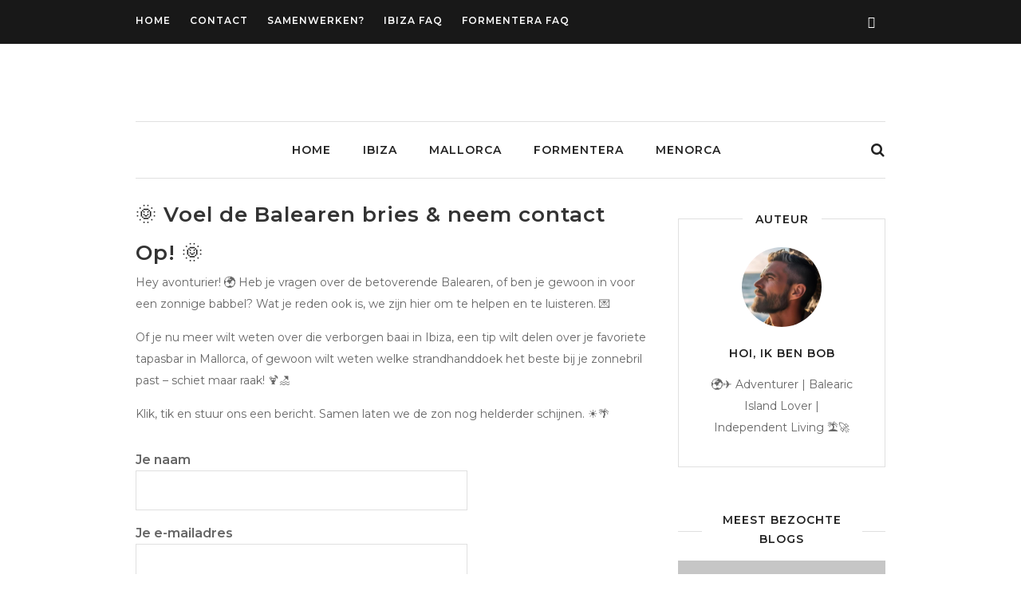

--- FILE ---
content_type: text/html; charset=UTF-8
request_url: https://islas-baleares.nl/contact/
body_size: 18142
content:
<!DOCTYPE html>
<html lang="nl-NL" prefix="og: https://ogp.me/ns#">

<head>
	
	<meta charset="UTF-8">
    <meta name="viewport" content="width=device-width, initial-scale=1, maximum-scale=1">
	<link rel="profile" href="http://gmpg.org/xfn/11">
	<link rel="pingback" href="https://islas-baleares.nl/xmlrpc.php">

	
<!-- Search Engine Optimization door Rank Math - https://rankmath.com/ -->
<title>Contact - Islas Baleares</title>
<meta name="description" content="Hey avonturier! 🌍 Heb je vragen over de betoverende Balearen, of ben je gewoon in voor een zonnige babbel? Wat je reden ook is, we zijn hier om te helpen en"/>
<meta name="robots" content="follow, index, max-snippet:-1, max-video-preview:-1, max-image-preview:large"/>
<link rel="canonical" href="https://islas-baleares.nl/contact/" />
<meta property="og:locale" content="nl_NL" />
<meta property="og:type" content="article" />
<meta property="og:title" content="Contact - Islas Baleares" />
<meta property="og:description" content="Hey avonturier! 🌍 Heb je vragen over de betoverende Balearen, of ben je gewoon in voor een zonnige babbel? Wat je reden ook is, we zijn hier om te helpen en" />
<meta property="og:url" content="https://islas-baleares.nl/contact/" />
<meta property="og:site_name" content="Islas Baleares" />
<meta property="og:updated_time" content="2023-11-23T10:49:23+01:00" />
<meta property="article:published_time" content="2016-03-09T20:52:19+01:00" />
<meta property="article:modified_time" content="2023-11-23T10:49:23+01:00" />
<meta name="twitter:card" content="summary_large_image" />
<meta name="twitter:title" content="Contact - Islas Baleares" />
<meta name="twitter:description" content="Hey avonturier! 🌍 Heb je vragen over de betoverende Balearen, of ben je gewoon in voor een zonnige babbel? Wat je reden ook is, we zijn hier om te helpen en" />
<meta name="twitter:label1" content="Tijd om te lezen" />
<meta name="twitter:data1" content="Minder dan een minuut" />
<script type="application/ld+json" class="rank-math-schema">{"@context":"https://schema.org","@graph":[{"@type":"Organization","@id":"https://islas-baleares.nl/#organization","name":"Islas Baleares","url":"https://islas-baleares.nl","logo":{"@type":"ImageObject","@id":"https://islas-baleares.nl/#logo","url":"https://islas-baleares.nl/wp-content/uploads/2023/09/Logo-Islas-Baleares.png","contentUrl":"https://islas-baleares.nl/wp-content/uploads/2023/09/Logo-Islas-Baleares.png","caption":"Islas Baleares","inLanguage":"nl-NL","width":"697","height":"203"}},{"@type":"WebSite","@id":"https://islas-baleares.nl/#website","url":"https://islas-baleares.nl","name":"Islas Baleares","publisher":{"@id":"https://islas-baleares.nl/#organization"},"inLanguage":"nl-NL"},{"@type":"WebPage","@id":"https://islas-baleares.nl/contact/#webpage","url":"https://islas-baleares.nl/contact/","name":"Contact - Islas Baleares","datePublished":"2016-03-09T20:52:19+01:00","dateModified":"2023-11-23T10:49:23+01:00","isPartOf":{"@id":"https://islas-baleares.nl/#website"},"inLanguage":"nl-NL"},{"@type":"Person","@id":"https://islas-baleares.nl/contact/#author","name":"","image":{"@type":"ImageObject","@id":"https://secure.gravatar.com/avatar/067ad906d5d348a416631c1e8a5c7ee7?s=96&amp;d=mm&amp;r=g","url":"https://secure.gravatar.com/avatar/067ad906d5d348a416631c1e8a5c7ee7?s=96&amp;d=mm&amp;r=g","caption":"","inLanguage":"nl-NL"},"worksFor":{"@id":"https://islas-baleares.nl/#organization"}},{"@type":"Article","headline":"Contact - Islas Baleares","datePublished":"2016-03-09T20:52:19+01:00","dateModified":"2023-11-23T10:49:23+01:00","author":{"@id":"https://islas-baleares.nl/contact/#author","name":""},"publisher":{"@id":"https://islas-baleares.nl/#organization"},"description":"Hey avonturier! \ud83c\udf0d Heb je vragen over de betoverende Balearen, of ben je gewoon in voor een zonnige babbel? Wat je reden ook is, we zijn hier om te helpen en","name":"Contact - Islas Baleares","@id":"https://islas-baleares.nl/contact/#richSnippet","isPartOf":{"@id":"https://islas-baleares.nl/contact/#webpage"},"inLanguage":"nl-NL","mainEntityOfPage":{"@id":"https://islas-baleares.nl/contact/#webpage"}}]}</script>
<!-- /Rank Math WordPress SEO plugin -->

<link rel='dns-prefetch' href='//www.googletagmanager.com' />
<link rel='dns-prefetch' href='//fonts.googleapis.com' />
<link rel='dns-prefetch' href='//maxcdn.bootstrapcdn.com' />
<link rel='dns-prefetch' href='//pagead2.googlesyndication.com' />
<link rel="alternate" type="application/rss+xml" title="Islas Baleares &raquo; feed" href="https://islas-baleares.nl/feed/" />
<link rel="alternate" type="application/rss+xml" title="Islas Baleares &raquo; reactiesfeed" href="https://islas-baleares.nl/comments/feed/" />
<script type="text/javascript">
/* <![CDATA[ */
window._wpemojiSettings = {"baseUrl":"https:\/\/s.w.org\/images\/core\/emoji\/15.0.3\/72x72\/","ext":".png","svgUrl":"https:\/\/s.w.org\/images\/core\/emoji\/15.0.3\/svg\/","svgExt":".svg","source":{"concatemoji":"https:\/\/islas-baleares.nl\/wp-includes\/js\/wp-emoji-release.min.js?ver=6.5.7"}};
/*! This file is auto-generated */
!function(i,n){var o,s,e;function c(e){try{var t={supportTests:e,timestamp:(new Date).valueOf()};sessionStorage.setItem(o,JSON.stringify(t))}catch(e){}}function p(e,t,n){e.clearRect(0,0,e.canvas.width,e.canvas.height),e.fillText(t,0,0);var t=new Uint32Array(e.getImageData(0,0,e.canvas.width,e.canvas.height).data),r=(e.clearRect(0,0,e.canvas.width,e.canvas.height),e.fillText(n,0,0),new Uint32Array(e.getImageData(0,0,e.canvas.width,e.canvas.height).data));return t.every(function(e,t){return e===r[t]})}function u(e,t,n){switch(t){case"flag":return n(e,"\ud83c\udff3\ufe0f\u200d\u26a7\ufe0f","\ud83c\udff3\ufe0f\u200b\u26a7\ufe0f")?!1:!n(e,"\ud83c\uddfa\ud83c\uddf3","\ud83c\uddfa\u200b\ud83c\uddf3")&&!n(e,"\ud83c\udff4\udb40\udc67\udb40\udc62\udb40\udc65\udb40\udc6e\udb40\udc67\udb40\udc7f","\ud83c\udff4\u200b\udb40\udc67\u200b\udb40\udc62\u200b\udb40\udc65\u200b\udb40\udc6e\u200b\udb40\udc67\u200b\udb40\udc7f");case"emoji":return!n(e,"\ud83d\udc26\u200d\u2b1b","\ud83d\udc26\u200b\u2b1b")}return!1}function f(e,t,n){var r="undefined"!=typeof WorkerGlobalScope&&self instanceof WorkerGlobalScope?new OffscreenCanvas(300,150):i.createElement("canvas"),a=r.getContext("2d",{willReadFrequently:!0}),o=(a.textBaseline="top",a.font="600 32px Arial",{});return e.forEach(function(e){o[e]=t(a,e,n)}),o}function t(e){var t=i.createElement("script");t.src=e,t.defer=!0,i.head.appendChild(t)}"undefined"!=typeof Promise&&(o="wpEmojiSettingsSupports",s=["flag","emoji"],n.supports={everything:!0,everythingExceptFlag:!0},e=new Promise(function(e){i.addEventListener("DOMContentLoaded",e,{once:!0})}),new Promise(function(t){var n=function(){try{var e=JSON.parse(sessionStorage.getItem(o));if("object"==typeof e&&"number"==typeof e.timestamp&&(new Date).valueOf()<e.timestamp+604800&&"object"==typeof e.supportTests)return e.supportTests}catch(e){}return null}();if(!n){if("undefined"!=typeof Worker&&"undefined"!=typeof OffscreenCanvas&&"undefined"!=typeof URL&&URL.createObjectURL&&"undefined"!=typeof Blob)try{var e="postMessage("+f.toString()+"("+[JSON.stringify(s),u.toString(),p.toString()].join(",")+"));",r=new Blob([e],{type:"text/javascript"}),a=new Worker(URL.createObjectURL(r),{name:"wpTestEmojiSupports"});return void(a.onmessage=function(e){c(n=e.data),a.terminate(),t(n)})}catch(e){}c(n=f(s,u,p))}t(n)}).then(function(e){for(var t in e)n.supports[t]=e[t],n.supports.everything=n.supports.everything&&n.supports[t],"flag"!==t&&(n.supports.everythingExceptFlag=n.supports.everythingExceptFlag&&n.supports[t]);n.supports.everythingExceptFlag=n.supports.everythingExceptFlag&&!n.supports.flag,n.DOMReady=!1,n.readyCallback=function(){n.DOMReady=!0}}).then(function(){return e}).then(function(){var e;n.supports.everything||(n.readyCallback(),(e=n.source||{}).concatemoji?t(e.concatemoji):e.wpemoji&&e.twemoji&&(t(e.twemoji),t(e.wpemoji)))}))}((window,document),window._wpemojiSettings);
/* ]]> */
</script>

<link rel='stylesheet' id='purethemes-shortcodes-css' href='https://islas-baleares.nl/wp-content/plugins/purethemes-shortcodes/css/shortcodes.css?ver=6.5.7' type='text/css' media='all' />
<link rel='stylesheet' id='twb-open-sans-css' href='https://fonts.googleapis.com/css?family=Open+Sans%3A300%2C400%2C500%2C600%2C700%2C800&#038;display=swap&#038;ver=6.5.7' type='text/css' media='all' />
<link rel='stylesheet' id='twbbwg-global-css' href='https://islas-baleares.nl/wp-content/plugins/photo-gallery/booster/assets/css/global.css?ver=1.0.0' type='text/css' media='all' />
<link rel='stylesheet' id='sbi_styles-css' href='https://islas-baleares.nl/wp-content/plugins/instagram-feed/css/sbi-styles.min.css?ver=6.2.10' type='text/css' media='all' />
<style id='wp-emoji-styles-inline-css' type='text/css'>

	img.wp-smiley, img.emoji {
		display: inline !important;
		border: none !important;
		box-shadow: none !important;
		height: 1em !important;
		width: 1em !important;
		margin: 0 0.07em !important;
		vertical-align: -0.1em !important;
		background: none !important;
		padding: 0 !important;
	}
</style>
<link rel='stylesheet' id='wp-block-library-css' href='https://islas-baleares.nl/wp-includes/css/dist/block-library/style.min.css?ver=6.5.7' type='text/css' media='all' />
<style id='rank-math-toc-block-style-inline-css' type='text/css'>
.wp-block-rank-math-toc-block nav ol{counter-reset:item}.wp-block-rank-math-toc-block nav ol li{display:block}.wp-block-rank-math-toc-block nav ol li:before{content:counters(item, ".") ". ";counter-increment:item}

</style>
<link rel='stylesheet' id='wp-post-series-css' href='https://islas-baleares.nl/wp-content/plugins/wp-post-series/build/post-series.css?ver=1693486403' type='text/css' media='all' />
<style id='classic-theme-styles-inline-css' type='text/css'>
/*! This file is auto-generated */
.wp-block-button__link{color:#fff;background-color:#32373c;border-radius:9999px;box-shadow:none;text-decoration:none;padding:calc(.667em + 2px) calc(1.333em + 2px);font-size:1.125em}.wp-block-file__button{background:#32373c;color:#fff;text-decoration:none}
</style>
<style id='global-styles-inline-css' type='text/css'>
body{--wp--preset--color--black: #000000;--wp--preset--color--cyan-bluish-gray: #abb8c3;--wp--preset--color--white: #ffffff;--wp--preset--color--pale-pink: #f78da7;--wp--preset--color--vivid-red: #cf2e2e;--wp--preset--color--luminous-vivid-orange: #ff6900;--wp--preset--color--luminous-vivid-amber: #fcb900;--wp--preset--color--light-green-cyan: #7bdcb5;--wp--preset--color--vivid-green-cyan: #00d084;--wp--preset--color--pale-cyan-blue: #8ed1fc;--wp--preset--color--vivid-cyan-blue: #0693e3;--wp--preset--color--vivid-purple: #9b51e0;--wp--preset--gradient--vivid-cyan-blue-to-vivid-purple: linear-gradient(135deg,rgba(6,147,227,1) 0%,rgb(155,81,224) 100%);--wp--preset--gradient--light-green-cyan-to-vivid-green-cyan: linear-gradient(135deg,rgb(122,220,180) 0%,rgb(0,208,130) 100%);--wp--preset--gradient--luminous-vivid-amber-to-luminous-vivid-orange: linear-gradient(135deg,rgba(252,185,0,1) 0%,rgba(255,105,0,1) 100%);--wp--preset--gradient--luminous-vivid-orange-to-vivid-red: linear-gradient(135deg,rgba(255,105,0,1) 0%,rgb(207,46,46) 100%);--wp--preset--gradient--very-light-gray-to-cyan-bluish-gray: linear-gradient(135deg,rgb(238,238,238) 0%,rgb(169,184,195) 100%);--wp--preset--gradient--cool-to-warm-spectrum: linear-gradient(135deg,rgb(74,234,220) 0%,rgb(151,120,209) 20%,rgb(207,42,186) 40%,rgb(238,44,130) 60%,rgb(251,105,98) 80%,rgb(254,248,76) 100%);--wp--preset--gradient--blush-light-purple: linear-gradient(135deg,rgb(255,206,236) 0%,rgb(152,150,240) 100%);--wp--preset--gradient--blush-bordeaux: linear-gradient(135deg,rgb(254,205,165) 0%,rgb(254,45,45) 50%,rgb(107,0,62) 100%);--wp--preset--gradient--luminous-dusk: linear-gradient(135deg,rgb(255,203,112) 0%,rgb(199,81,192) 50%,rgb(65,88,208) 100%);--wp--preset--gradient--pale-ocean: linear-gradient(135deg,rgb(255,245,203) 0%,rgb(182,227,212) 50%,rgb(51,167,181) 100%);--wp--preset--gradient--electric-grass: linear-gradient(135deg,rgb(202,248,128) 0%,rgb(113,206,126) 100%);--wp--preset--gradient--midnight: linear-gradient(135deg,rgb(2,3,129) 0%,rgb(40,116,252) 100%);--wp--preset--font-size--small: 13px;--wp--preset--font-size--medium: 20px;--wp--preset--font-size--large: 36px;--wp--preset--font-size--x-large: 42px;--wp--preset--spacing--20: 0.44rem;--wp--preset--spacing--30: 0.67rem;--wp--preset--spacing--40: 1rem;--wp--preset--spacing--50: 1.5rem;--wp--preset--spacing--60: 2.25rem;--wp--preset--spacing--70: 3.38rem;--wp--preset--spacing--80: 5.06rem;--wp--preset--shadow--natural: 6px 6px 9px rgba(0, 0, 0, 0.2);--wp--preset--shadow--deep: 12px 12px 50px rgba(0, 0, 0, 0.4);--wp--preset--shadow--sharp: 6px 6px 0px rgba(0, 0, 0, 0.2);--wp--preset--shadow--outlined: 6px 6px 0px -3px rgba(255, 255, 255, 1), 6px 6px rgba(0, 0, 0, 1);--wp--preset--shadow--crisp: 6px 6px 0px rgba(0, 0, 0, 1);}:where(.is-layout-flex){gap: 0.5em;}:where(.is-layout-grid){gap: 0.5em;}body .is-layout-flex{display: flex;}body .is-layout-flex{flex-wrap: wrap;align-items: center;}body .is-layout-flex > *{margin: 0;}body .is-layout-grid{display: grid;}body .is-layout-grid > *{margin: 0;}:where(.wp-block-columns.is-layout-flex){gap: 2em;}:where(.wp-block-columns.is-layout-grid){gap: 2em;}:where(.wp-block-post-template.is-layout-flex){gap: 1.25em;}:where(.wp-block-post-template.is-layout-grid){gap: 1.25em;}.has-black-color{color: var(--wp--preset--color--black) !important;}.has-cyan-bluish-gray-color{color: var(--wp--preset--color--cyan-bluish-gray) !important;}.has-white-color{color: var(--wp--preset--color--white) !important;}.has-pale-pink-color{color: var(--wp--preset--color--pale-pink) !important;}.has-vivid-red-color{color: var(--wp--preset--color--vivid-red) !important;}.has-luminous-vivid-orange-color{color: var(--wp--preset--color--luminous-vivid-orange) !important;}.has-luminous-vivid-amber-color{color: var(--wp--preset--color--luminous-vivid-amber) !important;}.has-light-green-cyan-color{color: var(--wp--preset--color--light-green-cyan) !important;}.has-vivid-green-cyan-color{color: var(--wp--preset--color--vivid-green-cyan) !important;}.has-pale-cyan-blue-color{color: var(--wp--preset--color--pale-cyan-blue) !important;}.has-vivid-cyan-blue-color{color: var(--wp--preset--color--vivid-cyan-blue) !important;}.has-vivid-purple-color{color: var(--wp--preset--color--vivid-purple) !important;}.has-black-background-color{background-color: var(--wp--preset--color--black) !important;}.has-cyan-bluish-gray-background-color{background-color: var(--wp--preset--color--cyan-bluish-gray) !important;}.has-white-background-color{background-color: var(--wp--preset--color--white) !important;}.has-pale-pink-background-color{background-color: var(--wp--preset--color--pale-pink) !important;}.has-vivid-red-background-color{background-color: var(--wp--preset--color--vivid-red) !important;}.has-luminous-vivid-orange-background-color{background-color: var(--wp--preset--color--luminous-vivid-orange) !important;}.has-luminous-vivid-amber-background-color{background-color: var(--wp--preset--color--luminous-vivid-amber) !important;}.has-light-green-cyan-background-color{background-color: var(--wp--preset--color--light-green-cyan) !important;}.has-vivid-green-cyan-background-color{background-color: var(--wp--preset--color--vivid-green-cyan) !important;}.has-pale-cyan-blue-background-color{background-color: var(--wp--preset--color--pale-cyan-blue) !important;}.has-vivid-cyan-blue-background-color{background-color: var(--wp--preset--color--vivid-cyan-blue) !important;}.has-vivid-purple-background-color{background-color: var(--wp--preset--color--vivid-purple) !important;}.has-black-border-color{border-color: var(--wp--preset--color--black) !important;}.has-cyan-bluish-gray-border-color{border-color: var(--wp--preset--color--cyan-bluish-gray) !important;}.has-white-border-color{border-color: var(--wp--preset--color--white) !important;}.has-pale-pink-border-color{border-color: var(--wp--preset--color--pale-pink) !important;}.has-vivid-red-border-color{border-color: var(--wp--preset--color--vivid-red) !important;}.has-luminous-vivid-orange-border-color{border-color: var(--wp--preset--color--luminous-vivid-orange) !important;}.has-luminous-vivid-amber-border-color{border-color: var(--wp--preset--color--luminous-vivid-amber) !important;}.has-light-green-cyan-border-color{border-color: var(--wp--preset--color--light-green-cyan) !important;}.has-vivid-green-cyan-border-color{border-color: var(--wp--preset--color--vivid-green-cyan) !important;}.has-pale-cyan-blue-border-color{border-color: var(--wp--preset--color--pale-cyan-blue) !important;}.has-vivid-cyan-blue-border-color{border-color: var(--wp--preset--color--vivid-cyan-blue) !important;}.has-vivid-purple-border-color{border-color: var(--wp--preset--color--vivid-purple) !important;}.has-vivid-cyan-blue-to-vivid-purple-gradient-background{background: var(--wp--preset--gradient--vivid-cyan-blue-to-vivid-purple) !important;}.has-light-green-cyan-to-vivid-green-cyan-gradient-background{background: var(--wp--preset--gradient--light-green-cyan-to-vivid-green-cyan) !important;}.has-luminous-vivid-amber-to-luminous-vivid-orange-gradient-background{background: var(--wp--preset--gradient--luminous-vivid-amber-to-luminous-vivid-orange) !important;}.has-luminous-vivid-orange-to-vivid-red-gradient-background{background: var(--wp--preset--gradient--luminous-vivid-orange-to-vivid-red) !important;}.has-very-light-gray-to-cyan-bluish-gray-gradient-background{background: var(--wp--preset--gradient--very-light-gray-to-cyan-bluish-gray) !important;}.has-cool-to-warm-spectrum-gradient-background{background: var(--wp--preset--gradient--cool-to-warm-spectrum) !important;}.has-blush-light-purple-gradient-background{background: var(--wp--preset--gradient--blush-light-purple) !important;}.has-blush-bordeaux-gradient-background{background: var(--wp--preset--gradient--blush-bordeaux) !important;}.has-luminous-dusk-gradient-background{background: var(--wp--preset--gradient--luminous-dusk) !important;}.has-pale-ocean-gradient-background{background: var(--wp--preset--gradient--pale-ocean) !important;}.has-electric-grass-gradient-background{background: var(--wp--preset--gradient--electric-grass) !important;}.has-midnight-gradient-background{background: var(--wp--preset--gradient--midnight) !important;}.has-small-font-size{font-size: var(--wp--preset--font-size--small) !important;}.has-medium-font-size{font-size: var(--wp--preset--font-size--medium) !important;}.has-large-font-size{font-size: var(--wp--preset--font-size--large) !important;}.has-x-large-font-size{font-size: var(--wp--preset--font-size--x-large) !important;}
.wp-block-navigation a:where(:not(.wp-element-button)){color: inherit;}
:where(.wp-block-post-template.is-layout-flex){gap: 1.25em;}:where(.wp-block-post-template.is-layout-grid){gap: 1.25em;}
:where(.wp-block-columns.is-layout-flex){gap: 2em;}:where(.wp-block-columns.is-layout-grid){gap: 2em;}
.wp-block-pullquote{font-size: 1.5em;line-height: 1.6;}
</style>
<link rel='stylesheet' id='contact-form-7-css' href='https://islas-baleares.nl/wp-content/plugins/contact-form-7/includes/css/styles.css?ver=5.9.3' type='text/css' media='all' />
<link rel='stylesheet' id='ctf_styles-css' href='https://islas-baleares.nl/wp-content/plugins/custom-twitter-feeds/css/ctf-styles.min.css?ver=2.2.2' type='text/css' media='all' />
<link rel='stylesheet' id='bwg_fonts-css' href='https://islas-baleares.nl/wp-content/plugins/photo-gallery/css/bwg-fonts/fonts.css?ver=0.0.1' type='text/css' media='all' />
<link rel='stylesheet' id='sumoselect-css' href='https://islas-baleares.nl/wp-content/plugins/photo-gallery/css/sumoselect.min.css?ver=3.4.6' type='text/css' media='all' />
<link rel='stylesheet' id='mCustomScrollbar-css' href='https://islas-baleares.nl/wp-content/plugins/photo-gallery/css/jquery.mCustomScrollbar.min.css?ver=3.1.5' type='text/css' media='all' />
<link rel='stylesheet' id='bwg_googlefonts-css' href='https://fonts.googleapis.com/css?family=Ubuntu&#038;subset=greek,latin,greek-ext,vietnamese,cyrillic-ext,latin-ext,cyrillic' type='text/css' media='all' />
<link rel='stylesheet' id='bwg_frontend-css' href='https://islas-baleares.nl/wp-content/plugins/photo-gallery/css/styles.min.css?ver=1.8.22' type='text/css' media='all' />
<link rel='stylesheet' id='widgetopts-styles-css' href='https://islas-baleares.nl/wp-content/plugins/widget-options/assets/css/widget-options.css?ver=4.0.5.1' type='text/css' media='all' />
<link rel='stylesheet' id='wp-pagenavi-css' href='https://islas-baleares.nl/wp-content/plugins/wp-pagenavi/pagenavi-css.css?ver=2.70' type='text/css' media='all' />
<link rel='stylesheet' id='ez-toc-css' href='https://islas-baleares.nl/wp-content/plugins/easy-table-of-contents/assets/css/screen.min.css?ver=2.0.64' type='text/css' media='all' />
<style id='ez-toc-inline-css' type='text/css'>
div#ez-toc-container .ez-toc-title {font-size: 120%;}div#ez-toc-container .ez-toc-title {font-weight: 500;}div#ez-toc-container ul li {font-size: 95%;}div#ez-toc-container ul li {font-weight: 500;}div#ez-toc-container nav ul ul li {font-size: 90%;}div#ez-toc-container {width: 100%;}
.ez-toc-container-direction {direction: ltr;}.ez-toc-counter ul{counter-reset: item ;}.ez-toc-counter nav ul li a::before {content: counters(item, ".", decimal) ". ";display: inline-block;counter-increment: item;flex-grow: 0;flex-shrink: 0;margin-right: .2em; float: left; }.ez-toc-widget-direction {direction: ltr;}.ez-toc-widget-container ul{counter-reset: item ;}.ez-toc-widget-container nav ul li a::before {content: counters(item, ".", decimal) ". ";display: inline-block;counter-increment: item;flex-grow: 0;flex-shrink: 0;margin-right: .2em; float: left; }
</style>
<link rel='stylesheet' id='travellerpress-plugin-styles-css' href='https://islas-baleares.nl/wp-content/plugins/travellerpress/public/assets/css/public.css?ver=1.0.0' type='text/css' media='all' />
<style id='travellerpress-plugin-styles-inline-css' type='text/css'>

	               .custom_map, 
	               body #map-container #map_elements, 
	               body #map-container #map { height: 500px; }
	               body .alternative #map-container, body .alternative#map-container  { height: 500px; }
					@media only screen and (min-width: 960px) and (max-width: 1469px) {
						body #map-container { height: 500px; }
					}
               
</style>
<link rel='stylesheet' id='3bac87d64d97e96d0e935628a9383379-css' href='//fonts.googleapis.com/css?family=Montserrat' type='text/css' media='all' />
<link rel='stylesheet' id='travelmatic-base-css' href='https://islas-baleares.nl/wp-content/themes/travelmatic/css/base.css?ver=6.5.7' type='text/css' media='all' />
<link rel='stylesheet' id='travelmatic-responsive-css' href='https://islas-baleares.nl/wp-content/themes/travelmatic/css/responsive.css?ver=6.5.7' type='text/css' media='all' />
<link rel='stylesheet' id='font-awesome-css' href='https://islas-baleares.nl/wp-content/themes/travelmatic/css/font-awesome.css?ver=6.5.7' type='text/css' media='all' />
<link rel='stylesheet' id='travelmatic-style-css' href='https://islas-baleares.nl/wp-content/themes/travelmatic/style.css?ver=6.5.7' type='text/css' media='all' />
<link rel='stylesheet' id='travelmatic-fonts-css' href='//fonts.googleapis.com/css?family=Montserrat%3A400%2C500%2C600%2C700%26subset%3Dlatin%2Clatin-ext&#038;ver=1.0.0' type='text/css' media='all' />
<link rel='stylesheet' id='cff-css' href='https://islas-baleares.nl/wp-content/plugins/custom-facebook-feed/assets/css/cff-style.min.css?ver=4.2.3' type='text/css' media='all' />
<link rel='stylesheet' id='sb-font-awesome-css' href='https://maxcdn.bootstrapcdn.com/font-awesome/4.7.0/css/font-awesome.min.css?ver=6.5.7' type='text/css' media='all' />
<script type="text/javascript" src="https://islas-baleares.nl/wp-includes/js/jquery/jquery.min.js?ver=3.7.1" id="jquery-core-js"></script>
<script type="text/javascript" src="https://islas-baleares.nl/wp-includes/js/jquery/jquery-migrate.min.js?ver=3.4.1" id="jquery-migrate-js"></script>
<script type="text/javascript" src="https://islas-baleares.nl/wp-content/plugins/photo-gallery/booster/assets/js/circle-progress.js?ver=1.2.2" id="twbbwg-circle-js"></script>
<script type="text/javascript" id="twbbwg-global-js-extra">
/* <![CDATA[ */
var twb = {"nonce":"87dd9aec42","ajax_url":"https:\/\/islas-baleares.nl\/wp-admin\/admin-ajax.php","plugin_url":"https:\/\/islas-baleares.nl\/wp-content\/plugins\/photo-gallery\/booster","href":"https:\/\/islas-baleares.nl\/wp-admin\/admin.php?page=twbbwg_photo-gallery"};
var twb = {"nonce":"87dd9aec42","ajax_url":"https:\/\/islas-baleares.nl\/wp-admin\/admin-ajax.php","plugin_url":"https:\/\/islas-baleares.nl\/wp-content\/plugins\/photo-gallery\/booster","href":"https:\/\/islas-baleares.nl\/wp-admin\/admin.php?page=twbbwg_photo-gallery"};
/* ]]> */
</script>
<script type="text/javascript" src="https://islas-baleares.nl/wp-content/plugins/photo-gallery/booster/assets/js/global.js?ver=1.0.0" id="twbbwg-global-js"></script>
<script type="text/javascript" src="https://islas-baleares.nl/wp-content/plugins/photo-gallery/js/jquery.lazy.min.js?ver=1.8.22" id="bwg_lazyload-js"></script>
<script type="text/javascript" src="https://islas-baleares.nl/wp-content/plugins/photo-gallery/js/jquery.sumoselect.min.js?ver=3.4.6" id="sumoselect-js"></script>
<script type="text/javascript" src="https://islas-baleares.nl/wp-content/plugins/photo-gallery/js/tocca.min.js?ver=2.0.9" id="bwg_mobile-js"></script>
<script type="text/javascript" src="https://islas-baleares.nl/wp-content/plugins/photo-gallery/js/jquery.mCustomScrollbar.concat.min.js?ver=3.1.5" id="mCustomScrollbar-js"></script>
<script type="text/javascript" src="https://islas-baleares.nl/wp-content/plugins/photo-gallery/js/jquery.fullscreen.min.js?ver=0.6.0" id="jquery-fullscreen-js"></script>
<script type="text/javascript" id="bwg_frontend-js-extra">
/* <![CDATA[ */
var bwg_objectsL10n = {"bwg_field_required":"veld is vereist.","bwg_mail_validation":"Dit is geen geldig e-mailadres.","bwg_search_result":"Er zijn geen afbeeldingen gevonden die voldoen aan de zoekopdracht.","bwg_select_tag":"Selecteer tag","bwg_order_by":"Sorteer op","bwg_search":"Zoeken","bwg_show_ecommerce":"Toon eCommerce","bwg_hide_ecommerce":"Verberg Ecommerce","bwg_show_comments":"Toon reacties","bwg_hide_comments":"Verberg reacties","bwg_restore":"Terugzetten","bwg_maximize":"Maximaliseren","bwg_fullscreen":"Volledig scherm","bwg_exit_fullscreen":"Volledig scherm afsluiten","bwg_search_tag":"ZOEKEN...","bwg_tag_no_match":"Geen tags gevonden","bwg_all_tags_selected":"Alle tags geselecteerd","bwg_tags_selected":"tags geselecteerd","play":"Afspelen","pause":"Pauze","is_pro":"","bwg_play":"Afspelen","bwg_pause":"Pauze","bwg_hide_info":"Informatie verbergen","bwg_show_info":"Informatie weergeven","bwg_hide_rating":"Verberg waardering","bwg_show_rating":"Toon beoordeling","ok":"OK","cancel":"Annuleren","select_all":"Alles selecteren","lazy_load":"1","lazy_loader":"https:\/\/islas-baleares.nl\/wp-content\/plugins\/photo-gallery\/images\/ajax_loader.png","front_ajax":"0","bwg_tag_see_all":"bekijk alle tags","bwg_tag_see_less":"minder tags zien"};
/* ]]> */
</script>
<script type="text/javascript" src="https://islas-baleares.nl/wp-content/plugins/photo-gallery/js/scripts.min.js?ver=1.8.22" id="bwg_frontend-js"></script>
<script type="text/javascript" id="travellerpress-plugin-script-js-extra">
/* <![CDATA[ */
var travellerpress_general_settings = {"scale":"1","group_text":"Post Series:","infobox_width":"300","wpv_url":"https:\/\/islas-baleares.nl\/wp-content\/plugins\/travellerpress\/public\/assets","clusters_status":"","max_cluster_zoom":"18","min_cluster_size":"2"};
/* ]]> */
</script>
<script type="text/javascript" src="https://islas-baleares.nl/wp-content/plugins/travellerpress/public/assets/js/public.js?ver=1.0.0" id="travellerpress-plugin-script-js"></script>

<!-- Google Analytics snippet toegevoegd door Site Kit -->
<script type="text/javascript" src="https://www.googletagmanager.com/gtag/js?id=GT-K48FQ2F" id="google_gtagjs-js" async></script>
<script type="text/javascript" id="google_gtagjs-js-after">
/* <![CDATA[ */
window.dataLayer = window.dataLayer || [];function gtag(){dataLayer.push(arguments);}
gtag('set', 'linker', {"domains":["islas-baleares.nl"]} );
gtag("js", new Date());
gtag("set", "developer_id.dZTNiMT", true);
gtag("config", "GT-K48FQ2F");
/* ]]> */
</script>

<!-- Einde Google Analytics snippet toegevoegd door Site Kit -->
<link rel="https://api.w.org/" href="https://islas-baleares.nl/wp-json/" /><link rel="alternate" type="application/json" href="https://islas-baleares.nl/wp-json/wp/v2/pages/123" /><link rel="EditURI" type="application/rsd+xml" title="RSD" href="https://islas-baleares.nl/xmlrpc.php?rsd" />
<meta name="generator" content="WordPress 6.5.7" />
<link rel='shortlink' href='https://islas-baleares.nl/?p=123' />
<link rel="alternate" type="application/json+oembed" href="https://islas-baleares.nl/wp-json/oembed/1.0/embed?url=https%3A%2F%2Fislas-baleares.nl%2Fcontact%2F" />
<link rel="alternate" type="text/xml+oembed" href="https://islas-baleares.nl/wp-json/oembed/1.0/embed?url=https%3A%2F%2Fislas-baleares.nl%2Fcontact%2F&#038;format=xml" />
<style type="text/css">
.feedzy-rss-link-icon:after {
	content: url("https://islas-baleares.nl/wp-content/plugins/feedzy-rss-feeds/img/external-link.png");
	margin-left: 3px;
}
</style>
		<meta name="generator" content="Site Kit by Google 1.123.1" /><style>/* CSS added by WP Meta and Date Remover*/.wp-block-post-author__name{display:none !important;}
.wp-block-post-date{display:none !important;}
 .entry-meta {display:none !important;}
	.home .entry-meta { display: none; }
	.entry-footer {display:none !important;}
	.home .entry-footer { display: none; }</style><style type="text/css">
 .page-links a:hover,#wp-calendar tbody td#today, #backtotop_wpv a, .tagcloud a:hover, .tabs-nav li.active a, .tabs-nav-o li.active a, .accordion h3.active-acc, .highlight.color, #jPanelMenu-menu #current,#jPanelMenu-menu li a:hover,.rsABlock .post-tag,.post span.post-tag,.featured li .post-tag,.featured li.effect-zoom,.featured li.effect-apollo,.highlight,.comment-reply-link:hover,.viewer .close:hover,.nav-links .current:hover,.nav-links .current,.hover-icon,.post-icon,.owl-carousel .item:hover .title, .owl-theme .owl-controls .owl-buttons div:hover, .rsDefault .rsArrowIcn:hover, .rsDefault .rsThumb.rsNavSelected,.rsDefault .rsThumbsArrow:hover, .pagination ul li a.current-page:hover, .pagination ul li a.current-page,.infoBox-close:hover,#mapnav-buttons a:hover { background-color: #65B57D; }
.rsDefaultInv .rsThumb.rsNavSelected {
	background: #65B57D;
	border-left: 1px solid #65B57D;
	border-bottom: 1px solid #65B57D;
	-webkit-box-shadow: inset 0px -1px 0px 0px #65B57D, 1px 0px 0px 0px #65B57D;
	-moz-box-shadow: inset 0px -1px 0px 0px #65B57D, 1px 0px 0px 0px #65B57D;
	box-shadow: inset 0px -1px 0px 0px #65B57D, 1px 0px 0px 0px #65B57D;
}
.page-links a:hover,#wp-calendar tbody td#today,.nav-links .current:hover,.nav-links .current,.rsDefault .rsThumb.rsNavSelected,.pagination ul li a.current-page:hover,.pagination ul li a.current-page {border-color: #65B57D;}
#wp-calendar tbody td a,.post .meta-tag a:hover,.post a.meta-tag:hover,.close-search a:hover,#current,.widget li a:hover,.header_area .menu ul li.sfHover a.sf-with-ul,.header_area .menu ul li a:hover, .menu ul li.sfHover a.sf-with-ul:after, .widget_categories li a:hover, .widget-out-title_categories li a:hover, .widget_archive li a:hover, .widget-out-title_archive li a:hover, .widget_recent_entries li a:hover, .widget-out-title_recent_entries li a:hover, .categories li a:hover, .widget_meta li a:hover, .widget_nav_menu li a:hover, .widget_pages li a:hover,.header_area .menu ul > li.current-menu-item > a, .header_area .menu ul > li.current-menu-parent > a, .post-series-links li a,.post-series a.show-more-posts:hover, .post-series a.next-post:hover, .post-series a.next-post:hover:after, .post-series a.show-more-posts:hover:after  { color:  #65B57D; }
</style>


<!-- Google AdSense meta tags toegevoegd door Site Kit -->
<meta name="google-adsense-platform-account" content="ca-host-pub-2644536267352236">
<meta name="google-adsense-platform-domain" content="sitekit.withgoogle.com">
<!-- Einde Google AdSense meta tags toegevoegd door Site Kit -->

<!-- Google AdSense snippet toegevoegd door Site Kit -->
<script type="text/javascript" async="async" src="https://pagead2.googlesyndication.com/pagead/js/adsbygoogle.js?client=ca-pub-4905417378846410&amp;host=ca-host-pub-2644536267352236" crossorigin="anonymous"></script>

<!-- Einde Google AdSense snippet toegevoegd door Site Kit -->
<link rel="apple-touch-icon" sizes="180x180" href="/apple-touch-icon.png">
<link rel="icon" type="image/png" sizes="32x32" href="/favicon-32x32.png">
<link rel="icon" type="image/png" sizes="16x16" href="/favicon-16x16.png">
<link rel="manifest" href="/site.webmanifest">
<link rel="mask-icon" href="/safari-pinned-tab.svg" color="#5bbad5">
<meta name="msapplication-TileColor" content="#da532c">
<meta name="theme-color" content="#ffffff">
<!-- Begin TradeTracker SuperTag Code -->
<script type="text/javascript">

    var _TradeTrackerTagOptions = {
        t: 'a',
        s: '460583',
        chk: '4cf0b997c0514e9ca2af3d28d1b6cd38',
        overrideOptions: {}
    };

    (function() {var tt = document.createElement('script'), s = document.getElementsByTagName('script')[0]; tt.setAttribute('type', 'text/javascript'); tt.setAttribute('src', (document.location.protocol == 'https:' ? 'https' : 'http') + '://tm.tradetracker.net/tag?t=' + _TradeTrackerTagOptions.t + '&s=' + _TradeTrackerTagOptions.s + '&chk=' + _TradeTrackerTagOptions.chk); s.parentNode.insertBefore(tt, s);})();
</script>
<!-- End TradeTracker SuperTag Code --><link rel="icon" href="https://islas-baleares.nl/wp-content/uploads/2023/10/cropped-cropped-favicon-32x32.png" sizes="32x32" />
<link rel="icon" href="https://islas-baleares.nl/wp-content/uploads/2023/10/cropped-cropped-favicon-192x192.png" sizes="192x192" />
<link rel="apple-touch-icon" href="https://islas-baleares.nl/wp-content/uploads/2023/10/cropped-cropped-favicon-180x180.png" />
<meta name="msapplication-TileImage" content="https://islas-baleares.nl/wp-content/uploads/2023/10/cropped-cropped-favicon-270x270.png" />

</head>

<body class="page-template-default page page-id-123 group-blog">

<div id="wrapper">


<!-- Header
================================================== -->
<div class="large-header-wrapper">
	<!-- Top Bar -->
		<div id="top-bar" >
		<div class="container">
			
			<!-- Nav -->
			<div class="ten columns">
				<ul id="top-nav" class="top-nav"><li id="menu-item-132" class="menu-item menu-item-type-custom menu-item-object-custom menu-item-132"><a href="/">Home</a></li>
<li id="menu-item-226" class="menu-item menu-item-type-custom menu-item-object-custom current-menu-item menu-item-226"><a href="/contact" aria-current="page">Contact</a></li>
<li id="menu-item-689" class="menu-item menu-item-type-post_type menu-item-object-page menu-item-689"><a href="https://islas-baleares.nl/samenwerken/">Samenwerken?</a></li>
<li id="menu-item-783" class="menu-item menu-item-type-post_type menu-item-object-page menu-item-783"><a href="https://islas-baleares.nl/ibiza/veel-gestelde-vragen-over-ibiza/">Ibiza FAQ</a></li>
<li id="menu-item-940" class="menu-item menu-item-type-post_type menu-item-object-page menu-item-940"><a href="https://islas-baleares.nl/formentera/veel-gestelde-vragen-over-formentera/">Formentera FAQ</a></li>
</ul>
					<!-- Mobile Navigation -->
					<div class="mmenu-trigger">
						<button class="hamburger hamburger--collapse" type="button">
							<span class="hamburger-box">
								<span class="hamburger-inner"></span>
							</span>
						</button>
					</div>
					 <div class="mmenu-search"><i class="fa fa-search search-trigger"></i></div>
			</div>

			<!-- Social Icons -->
			<div class="six columns">
				<ul class="social-icons"><li><a class="instagram"  href="https://www.instagram.com/islas_baleares.nl/"><i class="icon-instagram"></i></a></li></ul>			</div>

		</div>
	</div>

	<!-- Content -->
	<div class="container">
		
		<!-- Logo -->
		<div class="sixteen columns">

			<div id="logo">
		
					                    <a href="https://islas-baleares.nl/" title="Islas Baleares" rel="home"><img src="https://islas-baleares.nl/wp-content/uploads/2023/09/Logo-Islas-Baleares.png" alt="Islas Baleares"/></a>
	                    	            		
			</div>

			<div class="clearfix"></div>
		</div>


		<!-- Main Menu -->
		<div class="sixteen columns header_area large-header">

			<!-- Search Form -->
			<div class="header-search">
			     <div id="search-box">
			      	<form action="https://islas-baleares.nl/" id="searchform" method="get">
			      		<input type="text" name="s" id="s"  placeholder="om te zoeken typ en druk op enter" />
			      	</form>
			      	<div class="close-search"><a class="fa fa-times" href="#"></a></div>
			     </div>
			</div>

			<nav id="navigation" class="navigation menu">
				<ul id="responsive" class="menu"><li id="menu-item-500" class="menu-item menu-item-type-custom menu-item-object-custom menu-item-500"><a href="https://www.islas-baleares.nl">Home</a></li>
<li id="menu-item-457" class="menu-item menu-item-type-post_type menu-item-object-page menu-item-has-children menu-item-457"><a href="https://islas-baleares.nl/ibiza/">Ibiza</a>
<ul class="sub-menu">
	<li id="menu-item-496" class="menu-item menu-item-type-post_type menu-item-object-page menu-item-496"><a href="https://islas-baleares.nl/ibiza/bezienswaardigheden/">Bezienswaardigheden</a></li>
	<li id="menu-item-490" class="menu-item menu-item-type-post_type menu-item-object-page menu-item-490"><a href="https://islas-baleares.nl/ibiza/eten-drinken/">Eten &#038; Drinken</a></li>
	<li id="menu-item-497" class="menu-item menu-item-type-post_type menu-item-object-page menu-item-497"><a href="https://islas-baleares.nl/ibiza/overnachten/">Overnachten</a></li>
	<li id="menu-item-504" class="menu-item menu-item-type-post_type menu-item-object-page menu-item-504"><a href="https://islas-baleares.nl/ibiza/praktische-tips/">Praktische Tips</a></li>
	<li id="menu-item-514" class="menu-item menu-item-type-post_type menu-item-object-page menu-item-514"><a href="https://islas-baleares.nl/ibiza/stranden/">Stranden</a></li>
	<li id="menu-item-595" class="menu-item menu-item-type-post_type menu-item-object-page menu-item-595"><a href="https://islas-baleares.nl/ibiza/steden/">Steden</a></li>
	<li id="menu-item-1343" class="menu-item menu-item-type-post_type menu-item-object-page menu-item-1343"><a href="https://islas-baleares.nl/ibiza/uitgaan/">Uitgaan</a></li>
</ul>
</li>
<li id="menu-item-528" class="menu-item menu-item-type-post_type menu-item-object-page menu-item-has-children menu-item-528"><a href="https://islas-baleares.nl/mallorca/">Mallorca</a>
<ul class="sub-menu">
	<li id="menu-item-533" class="menu-item menu-item-type-post_type menu-item-object-page menu-item-533"><a href="https://islas-baleares.nl/mallorca/bezienswaardigheden/">Bezienswaardigheden</a></li>
	<li id="menu-item-532" class="menu-item menu-item-type-post_type menu-item-object-page menu-item-532"><a href="https://islas-baleares.nl/mallorca/eten-drinken/">Eten &#038; Drinken</a></li>
	<li id="menu-item-531" class="menu-item menu-item-type-post_type menu-item-object-page menu-item-531"><a href="https://islas-baleares.nl/mallorca/overnachten/">Overnachten</a></li>
	<li id="menu-item-529" class="menu-item menu-item-type-post_type menu-item-object-page menu-item-529"><a href="https://islas-baleares.nl/mallorca/stranden/">Stranden</a></li>
	<li id="menu-item-530" class="menu-item menu-item-type-post_type menu-item-object-page menu-item-530"><a href="https://islas-baleares.nl/mallorca/praktische-tips/">Praktische Tips</a></li>
</ul>
</li>
<li id="menu-item-569" class="menu-item menu-item-type-post_type menu-item-object-page menu-item-has-children menu-item-569"><a href="https://islas-baleares.nl/formentera/">Formentera</a>
<ul class="sub-menu">
	<li id="menu-item-571" class="menu-item menu-item-type-post_type menu-item-object-page menu-item-571"><a href="https://islas-baleares.nl/formentera/bezienswaardigheden/">Bezienswaardigheden</a></li>
	<li id="menu-item-570" class="menu-item menu-item-type-post_type menu-item-object-page menu-item-570"><a href="https://islas-baleares.nl/formentera/eten-drinken/">Eten &#038; Drinken</a></li>
	<li id="menu-item-573" class="menu-item menu-item-type-post_type menu-item-object-page menu-item-573"><a href="https://islas-baleares.nl/formentera/overnachten/">Overnachten</a></li>
	<li id="menu-item-572" class="menu-item menu-item-type-post_type menu-item-object-page menu-item-572"><a href="https://islas-baleares.nl/formentera/praktische-tips/">Praktische Tips</a></li>
	<li id="menu-item-574" class="menu-item menu-item-type-post_type menu-item-object-page menu-item-574"><a href="https://islas-baleares.nl/formentera/stranden/">Stranden</a></li>
</ul>
</li>
<li id="menu-item-551" class="menu-item menu-item-type-post_type menu-item-object-page menu-item-has-children menu-item-551"><a href="https://islas-baleares.nl/menorca/">Menorca</a>
<ul class="sub-menu">
	<li id="menu-item-553" class="menu-item menu-item-type-post_type menu-item-object-page menu-item-553"><a href="https://islas-baleares.nl/menorca/bezienswaardigheden/">Bezienswaardigheden</a></li>
	<li id="menu-item-552" class="menu-item menu-item-type-post_type menu-item-object-page menu-item-552"><a href="https://islas-baleares.nl/menorca/eten-drinken/">Eten &#038; Drinken</a></li>
	<li id="menu-item-555" class="menu-item menu-item-type-post_type menu-item-object-page menu-item-555"><a href="https://islas-baleares.nl/menorca/overnachten/">Overnachten</a></li>
	<li id="menu-item-556" class="menu-item menu-item-type-post_type menu-item-object-page menu-item-556"><a href="https://islas-baleares.nl/menorca/stranden/">Stranden</a></li>
	<li id="menu-item-554" class="menu-item menu-item-type-post_type menu-item-object-page menu-item-554"><a href="https://islas-baleares.nl/menorca/praktische-tips/">Praktische Tips</a></li>
</ul>
</li>
<li class="search"><a href="#"><i class="fa fa-search"></i></a></li></ul>			</nav>
			<div class="clearfix"></div>
		</div>


	</div>
</div><!-- eof large heade wrapper -->
<div class="large-header-sticky">
	<div class="small-header">

		<!-- Content -->
		<div class="container header_area">
			
	    	<!-- Mobile Navigation -->
	    	<div class="mmenu-trigger">
	    		<button class="hamburger hamburger--collapse" type="button">
	    			<span class="hamburger-box">
	    				<span class="hamburger-inner"></span>
	    			</span>
	    		</button>
	    	</div>
	        <div class="mmenu-search"><i class="fa fa-search search-trigger"></i></div>

			<div class="four columns">
				<div id="logo">
						                    <a href="https://islas-baleares.nl/" title="Islas Baleares" rel="home"><img src="https://islas-baleares.nl/wp-content/uploads/2023/09/Logo-Islas-Baleares.png" alt="Islas Baleares"/></a>
	                    					<div class="clearfix"></div>
				</div>
			</div>
				
			<div class="twelve columns">
				<div class="sh_nav_container">
					<nav id="navigation" class="navigation menu">
						<ul id="responsive" class="menu"><li class="menu-item menu-item-type-custom menu-item-object-custom menu-item-500"><a href="https://www.islas-baleares.nl">Home</a></li>
<li class="menu-item menu-item-type-post_type menu-item-object-page menu-item-has-children menu-item-457"><a href="https://islas-baleares.nl/ibiza/">Ibiza</a>
<ul class="sub-menu">
	<li class="menu-item menu-item-type-post_type menu-item-object-page menu-item-496"><a href="https://islas-baleares.nl/ibiza/bezienswaardigheden/">Bezienswaardigheden</a></li>
	<li class="menu-item menu-item-type-post_type menu-item-object-page menu-item-490"><a href="https://islas-baleares.nl/ibiza/eten-drinken/">Eten &#038; Drinken</a></li>
	<li class="menu-item menu-item-type-post_type menu-item-object-page menu-item-497"><a href="https://islas-baleares.nl/ibiza/overnachten/">Overnachten</a></li>
	<li class="menu-item menu-item-type-post_type menu-item-object-page menu-item-504"><a href="https://islas-baleares.nl/ibiza/praktische-tips/">Praktische Tips</a></li>
	<li class="menu-item menu-item-type-post_type menu-item-object-page menu-item-514"><a href="https://islas-baleares.nl/ibiza/stranden/">Stranden</a></li>
	<li class="menu-item menu-item-type-post_type menu-item-object-page menu-item-595"><a href="https://islas-baleares.nl/ibiza/steden/">Steden</a></li>
	<li class="menu-item menu-item-type-post_type menu-item-object-page menu-item-1343"><a href="https://islas-baleares.nl/ibiza/uitgaan/">Uitgaan</a></li>
</ul>
</li>
<li class="menu-item menu-item-type-post_type menu-item-object-page menu-item-has-children menu-item-528"><a href="https://islas-baleares.nl/mallorca/">Mallorca</a>
<ul class="sub-menu">
	<li class="menu-item menu-item-type-post_type menu-item-object-page menu-item-533"><a href="https://islas-baleares.nl/mallorca/bezienswaardigheden/">Bezienswaardigheden</a></li>
	<li class="menu-item menu-item-type-post_type menu-item-object-page menu-item-532"><a href="https://islas-baleares.nl/mallorca/eten-drinken/">Eten &#038; Drinken</a></li>
	<li class="menu-item menu-item-type-post_type menu-item-object-page menu-item-531"><a href="https://islas-baleares.nl/mallorca/overnachten/">Overnachten</a></li>
	<li class="menu-item menu-item-type-post_type menu-item-object-page menu-item-529"><a href="https://islas-baleares.nl/mallorca/stranden/">Stranden</a></li>
	<li class="menu-item menu-item-type-post_type menu-item-object-page menu-item-530"><a href="https://islas-baleares.nl/mallorca/praktische-tips/">Praktische Tips</a></li>
</ul>
</li>
<li class="menu-item menu-item-type-post_type menu-item-object-page menu-item-has-children menu-item-569"><a href="https://islas-baleares.nl/formentera/">Formentera</a>
<ul class="sub-menu">
	<li class="menu-item menu-item-type-post_type menu-item-object-page menu-item-571"><a href="https://islas-baleares.nl/formentera/bezienswaardigheden/">Bezienswaardigheden</a></li>
	<li class="menu-item menu-item-type-post_type menu-item-object-page menu-item-570"><a href="https://islas-baleares.nl/formentera/eten-drinken/">Eten &#038; Drinken</a></li>
	<li class="menu-item menu-item-type-post_type menu-item-object-page menu-item-573"><a href="https://islas-baleares.nl/formentera/overnachten/">Overnachten</a></li>
	<li class="menu-item menu-item-type-post_type menu-item-object-page menu-item-572"><a href="https://islas-baleares.nl/formentera/praktische-tips/">Praktische Tips</a></li>
	<li class="menu-item menu-item-type-post_type menu-item-object-page menu-item-574"><a href="https://islas-baleares.nl/formentera/stranden/">Stranden</a></li>
</ul>
</li>
<li class="menu-item menu-item-type-post_type menu-item-object-page menu-item-has-children menu-item-551"><a href="https://islas-baleares.nl/menorca/">Menorca</a>
<ul class="sub-menu">
	<li class="menu-item menu-item-type-post_type menu-item-object-page menu-item-553"><a href="https://islas-baleares.nl/menorca/bezienswaardigheden/">Bezienswaardigheden</a></li>
	<li class="menu-item menu-item-type-post_type menu-item-object-page menu-item-552"><a href="https://islas-baleares.nl/menorca/eten-drinken/">Eten &#038; Drinken</a></li>
	<li class="menu-item menu-item-type-post_type menu-item-object-page menu-item-555"><a href="https://islas-baleares.nl/menorca/overnachten/">Overnachten</a></li>
	<li class="menu-item menu-item-type-post_type menu-item-object-page menu-item-556"><a href="https://islas-baleares.nl/menorca/stranden/">Stranden</a></li>
	<li class="menu-item menu-item-type-post_type menu-item-object-page menu-item-554"><a href="https://islas-baleares.nl/menorca/praktische-tips/">Praktische Tips</a></li>
</ul>
</li>
<li class="search"><a href="#"><i class="fa fa-search"></i></a></li></ul>						<div class="clearfix"></div>
					</nav>
			    </div>
		    </div>
		
			<div class="header-search">
			     <div id="search-box-mobile">
			      	<form action="https://islas-baleares.nl/" id="searchform" method="get">
			      		<input type="text" name="s" id="s"  value="om te zoeken typ en druk op enter" />
			      	</form>
			      	<div class="close-search"><a class="fa fa-times" href="#"></a></div>
			     </div>
			</div>
		</div>
		
	</div>
</div>
<!-- Sticky Header / End -->

<!-- Sticky Header Offset -->
<a id="showHere"></a>

<div class="container right-sidebar">

    <!-- Content
    ================================================== -->
        <div class="eleven columns">
    	                        		
        <article id="post-123" class="page-content post-123 page type-page status-publish hentry">



            <div class="entry-content">
                <h2>🌞 <strong>Voel de Balearen bries &amp; neem contact Op!</strong> 🌞</h2>
<p>Hey avonturier! 🌍 Heb je vragen over de betoverende Balearen, of ben je gewoon in voor een zonnige babbel? Wat je reden ook is, we zijn hier om te helpen en te luisteren. 💌</p>
<p>Of je nu meer wilt weten over die verborgen baai in Ibiza, een tip wilt delen over je favoriete tapasbar in Mallorca, of gewoon wilt weten welke strandhanddoek het beste bij je zonnebril past &#8211; schiet maar raak! 🍹🏖️</p>
<p>Klik, tik en stuur ons een bericht. Samen laten we de zon nog helderder schijnen. ☀️🌴</p>

<div class="wpcf7 no-js" id="wpcf7-f704-p123-o1" lang="nl-NL" dir="ltr">
<div class="screen-reader-response"><p role="status" aria-live="polite" aria-atomic="true"></p> <ul></ul></div>
<form action="/contact/#wpcf7-f704-p123-o1" method="post" class="wpcf7-form init" aria-label="Contactformulier" novalidate="novalidate" data-status="init">
<div style="display: none;">
<input type="hidden" name="_wpcf7" value="704" />
<input type="hidden" name="_wpcf7_version" value="5.9.3" />
<input type="hidden" name="_wpcf7_locale" value="nl_NL" />
<input type="hidden" name="_wpcf7_unit_tag" value="wpcf7-f704-p123-o1" />
<input type="hidden" name="_wpcf7_container_post" value="123" />
<input type="hidden" name="_wpcf7_posted_data_hash" value="" />
</div>
<p><label> Je naam<br />
<span class="wpcf7-form-control-wrap" data-name="your-name"><input size="40" class="wpcf7-form-control wpcf7-text wpcf7-validates-as-required" autocomplete="name" aria-required="true" aria-invalid="false" value="" type="text" name="your-name" /></span> </label>
</p>
<p><label> Je e-mailadres<br />
<span class="wpcf7-form-control-wrap" data-name="your-email"><input size="40" class="wpcf7-form-control wpcf7-email wpcf7-validates-as-required wpcf7-text wpcf7-validates-as-email" autocomplete="email" aria-required="true" aria-invalid="false" value="" type="email" name="your-email" /></span> </label>
</p>
<p><label> Onderwerp<br />
<span class="wpcf7-form-control-wrap" data-name="your-subject"><input size="40" class="wpcf7-form-control wpcf7-text wpcf7-validates-as-required" aria-required="true" aria-invalid="false" value="" type="text" name="your-subject" /></span> </label>
</p>
<p><label> Je bericht<br />
<span class="wpcf7-form-control-wrap" data-name="your-message"><textarea cols="40" rows="10" class="wpcf7-form-control wpcf7-textarea" aria-invalid="false" name="your-message"></textarea></span> </label>
</p>
<p><input class="wpcf7-form-control wpcf7-submit has-spinner" type="submit" value="Verzenden" />
</p><div class="wpcf7-response-output" aria-hidden="true"></div>
</form>
</div>

                            </div><!-- .entry-content -->
            <div class="clearfix"></div>
            <footer class="entry-footer">
                            </footer><!-- .entry-footer -->
        </article><!-- #post-## -->


    		
    	    	
    </div><!-- #primary -->


<div id="secondary" class="five columns widget-area" role="complementary">
	<div class="padding-left">
		<aside id="travelmatic_author_widget-2" class="widget widget_travelmatic_author_widget">    <div class="about-me-widget">
      <h3>Auteur</h3>      <img alt='' src='https://secure.gravatar.com/avatar/067ad906d5d348a416631c1e8a5c7ee7?s=128&#038;d=mm&#038;r=g' srcset='https://secure.gravatar.com/avatar/067ad906d5d348a416631c1e8a5c7ee7?s=256&#038;d=mm&#038;r=g 2x' class='avatar avatar-128 photo' height='128' width='128' loading='lazy' decoding='async'/>      
      <span class="name">
      Hoi, ik ben Bob
      </span>

            
      <p>🌍✈️ Adventurer | Balearic Island Lover | Independent Living 🏝️🚀</p>
          </div>
    </aside><aside id="travelmatic_popular_widget-2" class="widget widget_travelmatic_popular_widget"><div class="headline"><h3 class="widget-title">Meest bezochte blogs</h3><span class="line"></span></div>              <a href="https://islas-baleares.nl/ontdek-de-beste-restaurants-in-formentera/" class="popular-post" >
        <img src="https://islas-baleares.nl/wp-content/uploads/2023/10/Ontdek-de-Beste-Restaurants-in-Formentera-423x155.jpg" alt="" />
        <div class="popular-post-content">
         <!-- <h4>Ontdek de Beste...</h4> -->
          <h4>Ontdek de Beste Restaurants in Formentera</h4>
          <span class="w-date"><i class="fa fa-bookmark"></i>
            <time class="entry-date published" datetime=""></time><time class="updated" datetime=""></time>          </span>
        </div>
        <div class="post-icon"></div>
      </a>
            <a href="https://islas-baleares.nl/hi-ibiza/" class="popular-post" >
        <img src="https://islas-baleares.nl/wp-content/uploads/2024/01/Hi-Ibiza-club-423x155.jpg" alt="" />
        <div class="popular-post-content">
         <!-- <h4>Hï Ibiza: de...</h4> -->
          <h4>Hï Ibiza: de ultieme feestbestemming</h4>
          <span class="w-date"><i class="fa fa-bookmark"></i>
            <time class="entry-date published" datetime=""></time><time class="updated" datetime=""></time>          </span>
        </div>
        <div class="post-icon"></div>
      </a>
            <a href="https://islas-baleares.nl/torre-des-savinar/" class="popular-post" >
        <img src="https://islas-baleares.nl/wp-content/uploads/2023/10/Torre-de-Savinar-423x155.jpg" alt="" />
        <div class="popular-post-content">
         <!-- <h4>Torre des Savinar:...</h4> -->
          <h4>Torre des Savinar: het historische wachtpunt van Ibiza met een adembenemend uitzicht</h4>
          <span class="w-date"><i class="fa fa-bookmark"></i>
            <time class="entry-date published" datetime=""></time><time class="updated" datetime=""></time>          </span>
        </div>
        <div class="post-icon"></div>
      </a>
            <div class="clearfix"></div>
      
        </aside><aside id="text-2" class="widget widget_text"><div class="headline"><h3 class="widget-title">Wil je tips of je eigen ervaringen met ons delen?</h3><span class="line"></span></div>			<div class="textwidget"><p>Heb je onlangs een onvergetelijke plek bezocht of een verborgen juweeltje ontdekt? Wij willen graag jouw verhaal horen! 🌍✈️</p>
<p>Stuur ons je tips of ervaringen via <strong>e-mail</strong> (ola@islas-baleares.nl) of tag ons op <strong>Instagram</strong> (@islas_baleares.nl).</p>
<p>Door te delen, inspireer je anderen en wordt onze community nog rijker aan avonturen en ontdekkingen. Laat je stem horen en maak deel uit van onze reisfamilie!</p>
</div>
		</aside><aside id="media_gallery-3" class="widget widget_media_gallery"><div id='gallery-1' class='gallery galleryid-123 gallery-columns-3 gallery-size-thumbnail'><figure class='gallery-item'>
			<div class='gallery-icon landscape'>
				<a href='https://islas-baleares.nl/praktische-tips-voor-uw-reis-naar-mallorca/viewofthebeachofpalmademallorcawithpeople-2/'><img width="150" height="150" src="https://islas-baleares.nl/wp-content/uploads/2023/10/15-praktische-tips-mallorca-1-150x150.jpg" class="attachment-thumbnail size-thumbnail" alt="" decoding="async" loading="lazy" /></a>
			</div></figure><figure class='gallery-item'>
			<div class='gallery-icon landscape'>
				<a href='https://islas-baleares.nl/cala-mitjana-mallorca/cala-mitjana-mallorca-2/'><img width="150" height="150" src="https://islas-baleares.nl/wp-content/uploads/2023/10/Cala-Mitjana-Mallorca-150x150.webp" class="attachment-thumbnail size-thumbnail" alt="Cala-Mitjana-Mallorca" decoding="async" loading="lazy" /></a>
			</div></figure><figure class='gallery-item'>
			<div class='gallery-icon landscape'>
				<a href='https://islas-baleares.nl/playa-cala-pi-mallorca/cala-pi-mallorca/'><img width="150" height="150" src="https://islas-baleares.nl/wp-content/uploads/2023/10/Cala-Pi-Mallorca-150x150.jpg" class="attachment-thumbnail size-thumbnail" alt="Cala-Pi-Mallorca" decoding="async" loading="lazy" /></a>
			</div></figure><figure class='gallery-item'>
			<div class='gallery-icon landscape'>
				<a href='https://islas-baleares.nl/gerhardt-braun-gallery-palma-de-mallorca/gerhardt-braun-gallery-palma-de-mallorca-2/'><img width="150" height="150" src="https://islas-baleares.nl/wp-content/uploads/2023/10/Gerhardt-Braun-Gallery-Palma-de-Mallorca-150x150.jpg" class="attachment-thumbnail size-thumbnail" alt="Gerhardt Braun Gallery Palma de Mallorca" decoding="async" loading="lazy" /></a>
			</div></figure><figure class='gallery-item'>
			<div class='gallery-icon landscape'>
				<a href='https://islas-baleares.nl/kathedraal-van-palma-la-sue/kathedraal-la-sue-palma-de-mallorca/'><img width="150" height="150" src="https://islas-baleares.nl/wp-content/uploads/2023/10/Kathedraal-La-Sue-Palma-de-Mallorca-150x150.jpg" class="attachment-thumbnail size-thumbnail" alt="Kathedraal La Sue - Palma de Mallorca" decoding="async" loading="lazy" /></a>
			</div></figure><figure class='gallery-item'>
			<div class='gallery-icon landscape'>
				<a href='https://islas-baleares.nl/torre-des-savinar/zonondergang-torre-de-savinar/'><img width="150" height="150" src="https://islas-baleares.nl/wp-content/uploads/2023/10/Zonondergang-Torre-de-Savinar-150x150.jpg" class="attachment-thumbnail size-thumbnail" alt="" decoding="async" loading="lazy" /></a>
			</div></figure><figure class='gallery-item'>
			<div class='gallery-icon landscape'>
				<a href='https://islas-baleares.nl/beach_cala-dhort-5568860be1289/'><img width="150" height="150" src="https://islas-baleares.nl/wp-content/uploads/2023/09/beach_Cala-dHort-5568860be1289-150x150.jpg" class="attachment-thumbnail size-thumbnail" alt="" decoding="async" loading="lazy" /></a>
			</div></figure><figure class='gallery-item'>
			<div class='gallery-icon landscape'>
				<a href='https://islas-baleares.nl/ibiza-beaches-cala-dhort-01/'><img width="150" height="150" src="https://islas-baleares.nl/wp-content/uploads/2023/09/ibiza-beaches-cala-dhort-01-150x150.jpg" class="attachment-thumbnail size-thumbnail" alt="" decoding="async" loading="lazy" /></a>
			</div></figure><figure class='gallery-item'>
			<div class='gallery-icon landscape'>
				<a href='https://islas-baleares.nl/cala-dhort-3/'><img width="150" height="150" src="https://islas-baleares.nl/wp-content/uploads/2023/09/Cala-dHort-1-150x150.jpg" class="attachment-thumbnail size-thumbnail" alt="" decoding="async" loading="lazy" /></a>
			</div></figure>
		</div>
</aside>	</div>
</div><!-- #secondary -->


<!-- Footer
================================================== -->
</div>
<!-- Content / End -->


<div class="margin-top-45"></div>


<div id="footer">
	<!-- Bottom -->
	<div class="container">

		<!-- Fun Facts -->
				<div class="sixteen columns">
			<h4></h4>

			<div class="fun-facts-container">
            
								<div class="fun-fact">
					
										<i class="fa fa-globe"></i>
										<div class="fun-fact-content">4 Eilanden						<span>verkend</span>					</div>
				</div>
								<div class="fun-fact">
					
										<i class="fa fa-cutlery"></i>
										<div class="fun-fact-content">De Beste Restaurants						<span>Reviewed</span>					</div>
				</div>
								<div class="fun-fact">
					
										<i class="fa fa-plane"></i>
										<div class="fun-fact-content">De Beste Tickets						<span>Tips</span>					</div>
				</div>
								<div class="fun-fact">
					
										<i class="fa fa-hotel"></i>
										<div class="fun-fact-content">De Beste Hotels						<span>Gereviewd</span>					</div>
				</div>
								
			</div>
		</div>
				            	<div class="five columns">
                	            	</div>
                    	<div class="three columns">
                	            	</div>
                    	<div class="three columns">
                	            	</div>
                    	<div class="five columns">
                	            	</div>
                		<!-- About -->
		<br>
		<div class="sixteen columns footer-icons">
			<ul class="social-icons"><li><a class="instagram" title="instagram" href="https://www.instagram.com/islas_baleares.nl/"><i class="icon-instagram"></i></a></li></ul>			
			<div class="clearfix"></div>
			<div class="footer-bottom">
				<div class="copyrights">
				© IslasBaleares.nl</div>
			</div>
		</div>
				<div id="backtotop_wpv"><a href="#"></a></div>
	</div>

</div>



</div>
<!-- Custom Facebook Feed JS -->
<script type="text/javascript">var cffajaxurl = "https://islas-baleares.nl/wp-admin/admin-ajax.php";
var cfflinkhashtags = "true";
</script>
<!-- Instagram Feed JS -->
<script type="text/javascript">
var sbiajaxurl = "https://islas-baleares.nl/wp-admin/admin-ajax.php";
</script>
<script type="text/javascript" src="https://islas-baleares.nl/wp-content/plugins/purethemes-shortcodes/js/shortcodes.js?ver=6.5.7" id="purethemes-shortcodes-js"></script>
<script type="text/javascript" src="https://islas-baleares.nl/wp-includes/js/dist/vendor/wp-polyfill-inert.min.js?ver=3.1.2" id="wp-polyfill-inert-js"></script>
<script type="text/javascript" src="https://islas-baleares.nl/wp-includes/js/dist/vendor/regenerator-runtime.min.js?ver=0.14.0" id="regenerator-runtime-js"></script>
<script type="text/javascript" src="https://islas-baleares.nl/wp-includes/js/dist/vendor/wp-polyfill.min.js?ver=3.15.0" id="wp-polyfill-js"></script>
<script type="text/javascript" src="https://islas-baleares.nl/wp-content/plugins/wp-post-series/build/frontend.js?ver=fbe6f9f1a9ba028dd9ce487fc31e9905" id="wp-post-series-js"></script>
<script type="text/javascript" src="https://islas-baleares.nl/wp-content/plugins/contact-form-7/includes/swv/js/index.js?ver=5.9.3" id="swv-js"></script>
<script type="text/javascript" id="contact-form-7-js-extra">
/* <![CDATA[ */
var wpcf7 = {"api":{"root":"https:\/\/islas-baleares.nl\/wp-json\/","namespace":"contact-form-7\/v1"},"cached":"1"};
/* ]]> */
</script>
<script type="text/javascript" src="https://islas-baleares.nl/wp-content/plugins/contact-form-7/includes/js/index.js?ver=5.9.3" id="contact-form-7-js"></script>
<script type="text/javascript" id="custom-script-js-extra">
/* <![CDATA[ */
var wpdata = {"object_id":"123","site_url":"https:\/\/islas-baleares.nl"};
/* ]]> */
</script>
<script type="text/javascript" src="https://islas-baleares.nl/wp-content/plugins/wp-meta-and-date-remover/assets/js/inspector.js?ver=1.1" id="custom-script-js"></script>
<script type="text/javascript" id="ez-toc-scroll-scriptjs-js-extra">
/* <![CDATA[ */
var eztoc_smooth_local = {"scroll_offset":"30","add_request_uri":""};
/* ]]> */
</script>
<script type="text/javascript" src="https://islas-baleares.nl/wp-content/plugins/easy-table-of-contents/assets/js/smooth_scroll.min.js?ver=2.0.64" id="ez-toc-scroll-scriptjs-js"></script>
<script type="text/javascript" src="https://islas-baleares.nl/wp-content/plugins/easy-table-of-contents/vendor/js-cookie/js.cookie.min.js?ver=2.2.1" id="ez-toc-js-cookie-js"></script>
<script type="text/javascript" src="https://islas-baleares.nl/wp-content/plugins/easy-table-of-contents/vendor/sticky-kit/jquery.sticky-kit.min.js?ver=1.9.2" id="ez-toc-jquery-sticky-kit-js"></script>
<script type="text/javascript" id="ez-toc-js-js-extra">
/* <![CDATA[ */
var ezTOC = {"smooth_scroll":"1","visibility_hide_by_default":"1","scroll_offset":"30","fallbackIcon":"<span class=\"\"><span class=\"eztoc-hide\" style=\"display:none;\">Toggle<\/span><span class=\"ez-toc-icon-toggle-span\"><svg style=\"fill: #999;color:#999\" xmlns=\"http:\/\/www.w3.org\/2000\/svg\" class=\"list-377408\" width=\"20px\" height=\"20px\" viewBox=\"0 0 24 24\" fill=\"none\"><path d=\"M6 6H4v2h2V6zm14 0H8v2h12V6zM4 11h2v2H4v-2zm16 0H8v2h12v-2zM4 16h2v2H4v-2zm16 0H8v2h12v-2z\" fill=\"currentColor\"><\/path><\/svg><svg style=\"fill: #999;color:#999\" class=\"arrow-unsorted-368013\" xmlns=\"http:\/\/www.w3.org\/2000\/svg\" width=\"10px\" height=\"10px\" viewBox=\"0 0 24 24\" version=\"1.2\" baseProfile=\"tiny\"><path d=\"M18.2 9.3l-6.2-6.3-6.2 6.3c-.2.2-.3.4-.3.7s.1.5.3.7c.2.2.4.3.7.3h11c.3 0 .5-.1.7-.3.2-.2.3-.5.3-.7s-.1-.5-.3-.7zM5.8 14.7l6.2 6.3 6.2-6.3c.2-.2.3-.5.3-.7s-.1-.5-.3-.7c-.2-.2-.4-.3-.7-.3h-11c-.3 0-.5.1-.7.3-.2.2-.3.5-.3.7s.1.5.3.7z\"\/><\/svg><\/span><\/span>"};
/* ]]> */
</script>
<script type="text/javascript" src="https://islas-baleares.nl/wp-content/plugins/easy-table-of-contents/assets/js/front.min.js?ver=2.0.64-1712331527" id="ez-toc-js-js"></script>
<script type="text/javascript" src="https://islas-baleares.nl/wp-content/plugins/location-weather-pro/assets/js/swiper.min.js?ver=2.6.0" id="splw-swiper-scripts-js"></script>
<script type="text/javascript" src="https://islas-baleares.nl/wp-content/plugins/location-weather-pro/assets/js/map/leaflet.min.js?ver=2.6.0" id="splw-leaflet-js"></script>
<script type="text/javascript" src="https://islas-baleares.nl/wp-content/plugins/location-weather-pro/assets/js/map/leaflet-openweathermap.min.js?ver=2.6.0" id="splw-leaflet-openweather-js"></script>
<script type="text/javascript" src="https://islas-baleares.nl/wp-content/plugins/location-weather-pro/assets/js/map/map.min.js?ver=2.6.0" id="splw-map-js"></script>
<script type="text/javascript" id="splw-scripts-js-extra">
/* <![CDATA[ */
var sp_location_weather_pro = {"ajax_url":"https:\/\/islas-baleares.nl\/wp-admin\/admin-ajax.php","url":"https:\/\/islas-baleares.nl\/wp-content\/plugins\/location-weather-pro\/assets","loadScript":"https:\/\/islas-baleares.nl\/wp-content\/plugins\/location-weather-pro\/assets\/js\/splw-script.js","link":"https:\/\/islas-baleares.nl\/wp-admin\/post-new.php?post_type=location_weather","shortCodeList":[{"id":11340,"title":"Weer Ibiza"}]};
var splw_ajax_object = {"ajax_url":"https:\/\/islas-baleares.nl\/wp-admin\/admin-ajax.php","splw_nonce":"f249515490","splw_skip_cache":"1"};
/* ]]> */
</script>
<script type="text/javascript" src="https://islas-baleares.nl/wp-content/plugins/location-weather-pro/assets/js/splw-script.js?ver=2.6.0" id="splw-scripts-js"></script>
<script type="text/javascript" src="https://islas-baleares.nl/wp-content/plugins/location-weather-pro/assets/js/Old-locationWeather.min.js?ver=2.6.0" id="splw-old-script-js"></script>
<script type="text/javascript" src="https://islas-baleares.nl/wp-content/themes/travelmatic/js/skip-link-focus-fix.js?ver=20130115" id="skip-link-focus-fix-js"></script>
<script type="text/javascript" src="https://islas-baleares.nl/wp-content/themes/travelmatic/js/headhesive.js?ver=20180108" id="headhesive-js"></script>
<script type="text/javascript" src="https://islas-baleares.nl/wp-content/themes/travelmatic/js/helpers.js?ver=20180108" id="travelmatic-helpers-js"></script>
<script type="text/javascript" src="https://islas-baleares.nl/wp-includes/js/imagesloaded.min.js?ver=5.0.0" id="imagesloaded-js"></script>
<script type="text/javascript" src="https://islas-baleares.nl/wp-content/themes/travelmatic/js/mmenu.min.js?ver=20180108" id="mmenu-min-js"></script>
<script type="text/javascript" src="https://islas-baleares.nl/wp-content/themes/travelmatic/js/jquery.photogrid.js?ver=20180108" id="jquery-photogrid-js"></script>
<script type="text/javascript" src="https://islas-baleares.nl/wp-content/themes/travelmatic/js/jquery.royalslider.min.js?ver=20180108" id="jquery-royalslider-js"></script>
<script type="text/javascript" src="https://islas-baleares.nl/wp-content/themes/travelmatic/js/jquery.superfish.js?ver=20180108" id="jquery-superfish-js"></script>
<script type="text/javascript" src="https://islas-baleares.nl/wp-content/themes/travelmatic/js/owl.carousel.min.js?ver=20180108" id="owl-carousel-js"></script>
<script type="text/javascript" src="https://islas-baleares.nl/wp-content/themes/travelmatic/js/view.js?auto&amp;ver=20180108" id="view-js"></script>
<script type="text/javascript" id="travelmatic-custom-js-extra">
/* <![CDATA[ */
var wpv = {"logo":"https:\/\/islas-baleares.nl\/wp-content\/uploads\/2023\/09\/Logo-Islas-Baleares.png","retinalogo":"","mobilelogo":"","mobileretinalogo":"","maptype":"SATELLITE","mapzoom":"auto","mapstyle":""};
/* ]]> */
</script>
<script type="text/javascript" src="https://islas-baleares.nl/wp-content/themes/travelmatic/js/custom.js?ver=20180108" id="travelmatic-custom-js"></script>
<script type="text/javascript" src="https://islas-baleares.nl/wp-content/plugins/custom-facebook-feed/assets/js/cff-scripts.min.js?ver=4.2.3" id="cffscripts-js"></script>
</body>
</html>

<!-- Page cached by LiteSpeed Cache 7.6.2 on 2026-01-28 14:46:52 -->

--- FILE ---
content_type: text/html; charset=utf-8
request_url: https://www.google.com/recaptcha/api2/aframe
body_size: 268
content:
<!DOCTYPE HTML><html><head><meta http-equiv="content-type" content="text/html; charset=UTF-8"></head><body><script nonce="E8MDK0secI4WcEweBM3FEQ">/** Anti-fraud and anti-abuse applications only. See google.com/recaptcha */ try{var clients={'sodar':'https://pagead2.googlesyndication.com/pagead/sodar?'};window.addEventListener("message",function(a){try{if(a.source===window.parent){var b=JSON.parse(a.data);var c=clients[b['id']];if(c){var d=document.createElement('img');d.src=c+b['params']+'&rc='+(localStorage.getItem("rc::a")?sessionStorage.getItem("rc::b"):"");window.document.body.appendChild(d);sessionStorage.setItem("rc::e",parseInt(sessionStorage.getItem("rc::e")||0)+1);localStorage.setItem("rc::h",'1769615591395');}}}catch(b){}});window.parent.postMessage("_grecaptcha_ready", "*");}catch(b){}</script></body></html>

--- FILE ---
content_type: text/css
request_url: https://islas-baleares.nl/wp-content/themes/travelmatic/css/base.css?ver=6.5.7
body_size: 2429
content:
/*
* Based on Skeleton by Dave Gamache (www.getskeleton.com)
* Modified by Vasterad
*/


/* Table of Content
==================================================
	#Custom CSS Bobbie
	#Reset & Basics
	#Basic Styles
	#Site Styles
	#Typography
	#Links
	#Lists
	#Images
	#Buttons
	#Forms
	#Misc */


/* #Custom CSS Bobbie
================================================== */
body {    
	font-family: Montserrat !important;
    font-size: 14px !important;
    font-weight: 400 !important;
    line-height: 27px !important;
    text-align: left !important;
    color: #666 !important;
}


div#logo img {
	display:none;
}
.fullscreen {
    height: 50vh !important;
}

div.post-content img {
	border-radius: 10px;
	margin:10px 0 20px 0;
}

blockquote {
	display:none;
}


/*  #Mobile (Portrait)
================================================== */

    /* Note: Design for a width of 320px */

    @media only screen and (max-width: 767px) {
		.fullscreen-image-title {
			margin-top:-105px !important;
		}
		.fullscreen-image-title h1 {
			font-size:35px !important;
		}
    }


/* #Mobile (Landscape)
================================================== */

    /* Note: Design for a width of 480px */

    @media only screen and (min-width: 480px) and (max-width: 767px) {

    }






/* #Reset & Basics (Inspired by E. Meyers)
================================================== */
	html, body, div, span, applet, object, iframe, h1, h2, h3, h4, h5, h6, p, blockquote, pre, a, abbr, acronym, address, big, cite, code, del, dfn, em, img, ins, kbd, q, s, samp, small, strike, strong, sub, sup, tt, var, b, u, i, center, dl, dt, dd, ol, ul, li, fieldset, form, label, legend, table, caption, tbody, tfoot, thead, tr, th, td, article, aside, canvas, details, embed, figure, figcaption, footer, header, hgroup, menu, nav, output, ruby, section, summary, time, mark, audio, video {
		margin: 0;
		padding: 0;
		border: 0;
		font-size: 100%;
		font: inherit;
		vertical-align: baseline; }
	article, aside, details, figcaption, figure, footer, header, hgroup, menu, nav, section {
		display: block; }
	body {
		line-height: 1; }
	ol, ul {
		list-style: none; }
	blockquote, q {
		quotes: none; }
	blockquote:before, blockquote:after,
	q:before, q:after {
		content: '';
		content: none; }
	table {
		border-collapse: collapse;
		border-spacing: 0; }
	.no-select {
		user-select: none;
		-o-user-select:none;
		-moz-user-select: none;
		-khtml-user-select: none;
		-webkit-user-select: none; }


/* #Basic Styles
================================================== */
	body {
		background-color: #fff;
		font-size: 14px;
		line-height: 27px;
		color: #666;
		-webkit-font-smoothing: antialiased; /* Fix for webkit rendering */
		-webkit-text-size-adjust: 100%;
		overflow-x: hidden;
	}

	/* Primary Font */
	body,
	input[type="text"],
	input[type="password"],
	input[type="email"],
	input[type="url"],
	input[type="tel"],
	#jPanelMenu-menu.menu ul,
	textarea,
	select,
	h1, h2, h3, h4, h5, h6, 
	.button, 
	input[type="button"], 
	input[type="submit"],
	button,
	.map-box,
	.top-nav li,
	.menu ul,.post .meta-tag,
	.post .post-tag,.meta-container .meta,
	.featured li .title,
	.featured li .date, .header-search input,
	.date, a.read-more, .comment-tag,
	.pagination, .pagination-next-prev,
	.about-me-widget span, .w-date,
	.action-button, .rsABlock .post-tag,
	.rsDefaultInv .rsThumb,.rsABlock .meta-tag,
	#homeSlider .slide-btn,
	.owl-carousel .title span,
	.share-post, .viewer .close,
	.comment-by, figure.image-right figcaption,
	.image-left figcaption,	a.menu-trigger 
	{ font-family: "Montserrat", "HelveticaNeue", "Helvetica Neue", Helvetica, Arial, sans-serif; letter-spacing: 1px; }
	
	body,
	body p,
	.map-box,
	input[type="text"],
	input[type="password"],
	input[type="email"],
	input[type="url"],
	input[type="tel"],
	#jPanelMenu-menu.menu ul,
	textarea,
	select { letter-spacing: 0; }

	.post-content img { max-width: 100%; }
/* #Margin Styles
================================================== */

	/* Margin Reset */
	.margin-reset { margin: 0 !important; }

	/* Margin Top */
	.margin-top-0  { margin-top: 0 !important; }
	.margin-top-5  { margin-top: 5px !important; }
	.margin-top-10 { margin-top: 10px !important; }
	.margin-top-15 { margin-top: 15px !important; }
	.margin-top-20 { margin-top: 20px !important; }
	.margin-top-25 { margin-top: 25px !important; }
	.margin-top-30 { margin-top: 30px !important; }
	.margin-top-35 { margin-top: 35px !important; }
	.margin-top-40 { margin-top: 40px !important; }
	.margin-top-45 { margin-top: 45px !important; }
	.margin-top-50 { margin-top: 50px !important; }
	.margin-top-55 { margin-top: 55px !important; }
	.margin-top-60 { margin-top: 60px !important; }
	.margin-top-65 { margin-top: 65px !important; }
	.margin-top-70 { margin-top: 70px !important; }

	/* Margin Bottom */
	.margin-bottom-0  { margin-bottom: 0 !important; }
	.margin-bottom-5  { margin-bottom: 5px !important; }
	.margin-bottom-10 { margin-bottom: 10px !important; }
	.margin-bottom-15 { margin-bottom: 15px !important; }
	.margin-bottom-20 { margin-bottom: 20px !important; }
	.margin-bottom-25 { margin-bottom: 25px !important; }
	.margin-bottom-30 { margin-bottom: 30px !important; }
	.margin-bottom-35 { margin-bottom: 35px !important; }
	.margin-bottom-40 { margin-bottom: 40px !important; }
	.margin-bottom-45 { margin-bottom: 45px !important; }
	.margin-bottom-50 { margin-bottom: 50px !important; }
	.margin-bottom-55 { margin-bottom: 55px !important; }
	.margin-bottom-55 { margin-bottom: 55px !important; }
	.margin-bottom-55 { margin-bottom: 55px !important; }
	.margin-bottom-55 { margin-bottom: 55px !important; }
	.margin-bottom-60 { margin-bottom: 60px !important; }
	.margin-bottom-65 { margin-bottom: 65px !important; }
	.margin-bottom-70 { margin-bottom: 70px !important; }
	

/* Basic Alginment
================================================== */
	img, object, video {
		height: auto;
		display: block;
	}
	
	img {
		width: auto;
		border: 0;
		-ms-interpolation-mode: bicubic;
	}

	.page-content img,
	.entry-content img {
		 max-width: 100% !important
	}

	/* Flexible Embeds */
	.embed {
		position: relative;
		padding: 0px;
		padding-bottom: 56.25%; /* 16/9 ratio */
		height: 0;
		overflow: hidden;
	}

	.embed iframe,
	.embed object,
	.embed embed {
		position: absolute;
		top: 0;
		left: 0;
		width: 100%;
		height: 100%;
	}


/* #Typography
================================================== */
	h1, h2, h3, h4, h5, h6 {
		color: #333;
		font-weight: 500;
	}

	h1 a, h2 a, h3 a, h4 a, h5 a, h6 a { font-weight: inherit; }

	h1 { font-size: 30px; line-height: 54px; }
	h2 { font-size: 26px; line-height: 48px; }
	h3 { font-size: 20px; line-height: 44px; }
	h4 { font-size: 17px; line-height: 36px; }
	h5 { font-size: 16px; line-height: 28px; }
	h6 { font-size: 15px; line-height: 24px; }

	p { margin: 0 0 15px 0; }
	p img { margin: 0; }
	p.lead { font-size: 21px; line-height: 27px; color: #555;  }

	em { font-style: italic; }
	strong { font-weight: 700; color: #222; }
	small { font-size: 80%; }

	hr { border: solid #ddd; border-width: 1px 0 0; clear: both; margin: 10px 0 30px; height: 0; }


/* #Links
================================================== */
	a, a:visited {  color: #444; text-decoration: none; outline: 0; -webkit-transition: color 0.2s ease-in-out; -moz-transition: color 0.2s ease-in-out; -o-transition: color 0.2s ease-in-out; -transition: color 0.2s ease-in-out; }
	a:hover { color: #666; }
	p a, p a:visited { line-height: inherit; }


/* #Lists
================================================== */
	ul, ol { margin: 0; }
	ul { list-style: none outside; }
	ol { list-style: decimal; }
	ul.square, ul.circle, ul.disc { margin-left: 30px; }
	ul.square { list-style: square outside; }
	ul.circle { list-style: circle outside; }
	ul.disc { list-style: disc outside; }

/* 	li { line-height: 18px; }
ul.large li { line-height: 21px; }
li p { line-height: 21px; } */

.post-edit-link {
    margin-top: 40px;
    display: inline-block;
    background: #222;
    color: #fff !important;
    padding: 10px 15px;
    font-weight: 600;
}

/* #Forms
================================================== */

	input[type="text"],
	input[type="password"],
	input[type="email"],
	input[type="url"],
	input[type="tel"],
	textarea,
	select {
		padding: 15px 18px;
		outline: none;
		font-size: 14px;
		color: #808080;
		margin: 0;
		max-width: 100%;
		display: block;
		background-color: #fff;
		font-weight: 500;
		border: 1px solid #e0e0e0;
	}

	select { padding: 0; }

	input[type="text"]:focus,
	input[type="password"]:focus,
	input[type="email"]:focus,
	input[type="url"]:focus,
	input[type="tel"]:focus,
	textarea:focus {
		color: #777; 
		-webkit-transition: all 0.1s ease-in-out;
		-moz-transition: all 0.1s ease-in-out;
		-o-transition: all 0.1s ease-in-out;
		-ms-transition: all 0.1s ease-in-out;
		transition: all 0.1s ease-in-out;
		background-color: #fbfbfb;
	}

	::-webkit-input-placeholder { /* WebKit browsers */
		color: #909090;
		opacity: 1;
	}
	:-moz-placeholder { /* Mozilla Firefox 4 to 18 */
		color: #909090;
		opacity: 1;
	}
	::-moz-placeholder { /* Mozilla Firefox 19+ */
		color: #909090;
		opacity: 1;
	}
	:-ms-input-placeholder { /* Internet Explorer 10+ */
		color: #909090;
		opacity: 1;
	}

	textarea { min-height: 60px; }

	label,
	legend {
		display: block;
		font-weight: bold;
		font-size: 16px; 
		font-weight: normal;
		margin-bottom: 8px;
	}

	input {
		-webkit-transition: all 0.1s ease-in-out;
		-moz-transition: all 0.1s ease-in-out;
		-o-transition: all 0.1s ease-in-out;
		-ms-transition: all 0.1s ease-in-out;
		transition: all 0.1s ease-in-out;
	}

	input[type="checkbox"] { display: inline; }

	label span,
	legend span {
		font-weight: normal;
		font-size: 14px;
		color: #444;
	}
		



i, cite, em, var, address, dfn {
    font-style: italic;
}



pre {
	white-space: pre-wrap;       /* css-3 */
	white-space: -moz-pre-wrap;  /* Mozilla, since 1999 */
	white-space: -pre-wrap;      /* Opera 4-6 */
	white-space: -o-pre-wrap;    /* Opera 7 */
	word-wrap: break-word;       /* Internet Explorer 5.5+ */
	font-family: consolas, courier, monospace;
	font-size: 1em;
	line-height: 1.2em;
	white-space: pre;
    background-color: #fafafa;
    color: #000; /* likewise the background-color comment */
    padding: 1em;
    margin: 1.2em 1em;
    overflow: auto;

}

abbr {border-bottom: 1px dotted black;}
big { font-size:1.4em;}

--- FILE ---
content_type: text/css
request_url: https://islas-baleares.nl/wp-content/themes/travelmatic/style.css?ver=6.5.7
body_size: 24603
content:
/*
Theme Name: Travelmatic
Theme URI: travelmatic.purethe.me
Author: Purethemes
Author URI: http://themeforest.net/user/purethemes
Description: Blog WordPress Theme
Version: 1.0.10
License: ThemeForest
License URI: http://www.gnu.org/licenses/gpl-2.0.html
Text Domain: travelmatic
Domain Path: /languages/
Tags:  post-formats, theme-options, translation-ready, two-columns

travelmatic is based on Underscores http://underscores.me/, (C) 2012-2015 Automattic, Inc.
Underscores is distributed under the terms of the GNU GPL v2 or later.

Normalizing styles have been helped along thanks to the fine work of
Nicolas Gallagher and Jonathan Neal http://necolas.github.com/normalize.css/
*/


/* Headlines */
h1, h2, h3, h4, h5, h6 { color: #222; }

/* ------------------------------------------------------------------- */
/* Header
---------------------------------------------------------------------- */
#logo {
    margin: 0 auto;
    display: inline-block;
    text-align: center;
    width: 100%;
    padding: 45px 0;
    padding-bottom: 40px;
}

#logo img { display: inline-block; transform: translate3d(0,0,0) }
#logo a { color: #222; }

/* ---------------------------------- */
/* Header With Background
------------------------------------- */
#header-bg {
    background-repeat: no-repeat;
    background-attachment: fixed;
    -webkit-background-size: cover;
    -moz-background-size: cover;
    -o-background-size: cover;
    background-size: cover;
    position: relative;
    background-position: 50% 0%;
    background-size: auto;
    -webkit-box-shadow: 0px 1px 0px 0px rgba(255, 255, 255, 1);
    -moz-box-shadow:    0px 1px 0px 0px rgba(255, 255, 255, 1);
    box-shadow:         0px 1px 0px 0px rgba(255, 255, 255, 1);
    z-index: 999;
}

#header-bg #top-bar {
    background-color: rgba(34,34,34,0.2);
    position: relative;
    z-index: 10;
}

#header-bg #logo {
    position: relative;
    z-index: 10;
    padding: 65px 0 55px 0;
}

#header-bg:before {
    content: "";
    background-color: rgba(34,34,34,0.55);
    width: 100%;
    height: 100%;
    position: absolute;
    top: 0;
    left: 0;
    z-index: 9;
}


/* ---------------------------------- */
/* Top Menu
------------------------------------- */
#top-bar {
    background-color: #181818;
    width: 100%;
    color: #fff;
    max-height: 55px;
    height: 55px;
}

.top-nav { margin-top: 12px; }

.top-nav li {
    color: #fff;
    text-transform: uppercase;
    font-size: 12px;
    display: inline-block;
    margin-right: 20px;
    font-weight: 600;
}

.top-nav li:last-child { margin-right: 0; }

.top-nav li a {
    color: #fff;
    -webkit-transition: all 0.2s ease-in-out;
    -moz-transition: all 0.2s ease-in-out;
    -o-transition: all 0.2s ease-in-out;
    -ms-transition: all 0.2s ease-in-out;
    transition: all 0.2s ease-in-out;
}

.top-nav li a:hover { color: #d0d0d0; }


/* ---------------------------------- */
/* Search
------------------------------------- */

.header_area .menu ul > li.search {
    right: 0;
    position: absolute;
}

.header_area .menu ul > li.search a{
    padding: 10px;
    padding-right: 5px;
    top: 5px;
    right: 5px;
    font-size: 18px;
}

.header-search {
    z-index: 1000;
    background: #fff;
    position: absolute;
    height: 69px;
    width: 100%;
    margin-top: 1px;
    display: none;
}


.header-search input {
    width: 100%;
    border: 0;
    float: left;
    margin: 0;
    padding: 12px 0;
    margin: -10px 0 0 0;
    -webkit-transform: translatey(48%); 
    -moz-transform: translatey(48%); 
    -o-transform: translatey(48%); 
    transform:translatey(48%); 
    font-size: 18px;
    position: relative;
    background: #fff;
    color: #888;
    -webkit-transition: color 200ms ease-in-out;
    -moz-transition: color 200ms ease-in-out;
    -o-transition: color 200ms ease-in-out;
    -ms-transition: color 200ms ease-in-out;
    transition: color 200ms ease-in-out;
    -webkit-box-sizing: border-box;
    -moz-box-sizing: border-box;
    box-sizing: border-box;
    letter-spacing: 0;
    font-weight: 400;   text-align: center;
}

.header-search input:focus {
    border: 0;
    background: #fff;
    color: #666;
    -webkit-transition: color 200ms ease-in-out;
    -moz-transition: color 200ms ease-in-out;
    -o-transition: color 200ms ease-in-out;
    -ms-transition: color 200ms ease-in-out;
    transition: color 200ms ease-in-out;
}

.search a i {
    font-size: 18px;
}

.close-search a {
    font-size: 18px;
    position: relative;
    color: #222;
    padding: 10px;
    padding-right: 5px;
    top: -19px;
    right: 17px;
    float: right;
    margin: 0;
    background-color: #fff;
}

.close-search a:hover {
    color: #21d677;
}

div#responsive.menu {
    display: inline-block;
}
.header_area .menu ul ul li.current-menu-item > a { color: #fff !important; }

/* ---------------------------------- */
/* Main Navigation
------------------------------------- */
.nav-container {
    position: relative;
}

#navigation-mobile,
#navigation {
    border-top: 1px solid #e0e0e0;
    text-align: center;
}

.archive #navigation-mobile,
.archive #navigation,
.page-template-default #navigation-mobile,
.page-template-default #navigation,
.post-template-default #navigation { border-bottom: 1px solid #e0e0e0; }
.small-header #navigation-mobile { border-bottom: none; }
.small-header #navigation { border-bottom: none; }

.post-template-default #map-container { top: -1px; position: relative; }

ul#responsive { display: inline-block;}
.banner--clone ul#responsive { display: inline-block ; margin: 7px 0 5px 0}

.js .selectnav { display: none; }

.header_area .menu ul {
    margin: 0;
    padding: 0;
    list-style: none;
    font-weight: 600;
    text-transform: uppercase;
    margin: 0;
    font-size: 14px;
    margin: 11px 0 0 0;
}

.header_area .menu ul li {
    position: relative;
    margin-right:10px;
}

.header_area .menu ul li:last-child { margin-right: 0; }

.header_area .menu > ul li { float: left; }
.header_area .menu ul li:hover > ul { display: block; }

.header_area .menu ul a {
    display: block;
    position: relative;
}

.header_area .menu ul ul ul {
    top: 0;
    left: 100%;
}


/* Main Styles */
.header_area .menu ul a { text-decoration: none; }

.header_area .menu ul > li > a {
    color: #222;
    font-weight: 600;
    font-size: 14px;
    line-height: 18px;
    overflow: hidden;
    padding: 15px 15px 5px 15px;
    margin-bottom: 12px;
}

#current { color: #21d677; }

.header_area .menu ul ul li a,
.header_area .menu ul li.sfHover a.sf-with-ul:after,
.header_area .menu ul li a {
    -webkit-transition: all 0.2s ease-in-out;
    -moz-transition: all 0.2s ease-in-out;
    -o-transition: all 0.2s ease-in-out;
    -ms-transition: all 0.2s ease-in-out;
    transition: all 0.2s ease-in-out;
}

ul.float-right li a { 
    color: #222;
 }

.header_area .menu ul li.sfHover a.sf-with-ul,
.header_area .menu ul li a:hover {
    color: #21d677;
}


/* Drop-Down */
.header_area .menu ul ul {
    background-color: #222;
    z-index: 999;
    padding: 14px 0;
    border-top: 10px solid inherit;
    position: absolute;
    display: none;
    top: 100%;
    margin: 0;
    left: 15px;
    z-index: 100;
    width: 200px;
    letter-spacing: 0;
    text-align: left;

}

.header_area .menu ul ul:before {
    font-family: "FontAwesome";
    content:"\f0d8";
    font-size: 23px;
    color: #222;
    display: block;
    position: absolute;
    top: -17px;
    left: 13px;
}

.header_area .menu ul ul ul:before { content:"";}

.header_area .menu > ul ul li:hover > a {
    border-bottom: 0;
    background: transparent;
}

.header_area .menu ul ul li {
    margin: 0;
    padding: 0;
    width: 100%;
}

.header_area .menu ul li.sfHover ul li a.sf-with-ul,
.header_area .menu ul ul li a {
    font-weight: 500;
    text-transform: none;
    color: #9f9f9f;
    font-size: 13.5px;
    line-height: 19px;
    padding: 5px 18px !important;
    border: 0;
    margin-bottom: 0;
    background-color: #222;
}


.header_area .menu ul ul li:first-child { border: none; }

.header_area .menu ul ul li a:hover,
.header_area .menu ul li.sfHover ul li a.sf-with-ul:hover { color: #fff; }

.header_area .menu ul ul ul {
    margin: 0 0 0 3px;
    border: none;
}

.sf-with-ul:after {
    content: "\f107";
    font-family: "FontAwesome";
    font-size: 14px;
    margin: 0 0 0 7px;
    top: 0;
    position: relative;
    width: 9px;
    height: 5px;
    display: inline-block;
    color: rgba(0,0,0,0.4);
    float: right;
    font-weight: 500;
}

ul li ul a.sf-with-ul:after {
    right: 9px;
    top: 4px;
    position: absolute;
    content: "\f105";
}

.menu ul li.sfHover a.sf-with-ul:after { color: #21d677; }
.menu ul li ul a.sf-with-ul:after { color: #888 !important; }


/* ---------------------------------- */
/* Smalll Header
------------------------------------- */
.small-header {
    background-color: #fff;
    box-shadow: 0 0 18px rgba(0,0,0,0.12);
    margin-bottom: 0px;
    z-index: 999;
    position: relative;
}

.small-header .columns { position: relative; }

.small-header #logo { padding: 0; }

.small-header #logo a {
    display: inline-block;
    width: 100%;
    padding: 0;
    float: left;
    -webkit-transform: translate3d(0,0,0);
       -moz-transform: translate3d(0,0,0);
        -ms-transform: translate3d(0,0,0);
         -o-transform: translate3d(0,0,0);
            transform: translate3d(0,0,0);
}

.small-header #logo a img {
    display: inline-block;
    max-height: 34px;
    width: auto;
    max-width: 100%;
    padding: 0;
    float: left;
    margin-top: 20px;
    -webkit-transform: translate3d(0,0,0);
       -moz-transform: translate3d(0,0,0);
        -ms-transform: translate3d(0,0,0);
         -o-transform: translate3d(0,0,0);
            transform: translate3d(0,0,0);
}

.small-header .header_area .menu ul {
    float: right;
    margin-top: 0;
    margin-bottom: 0;
    margin-right: 35px;
}

.small-header .header_area .menu ul > li > a {
    padding: 28px 10px;
    margin-bottom: 0;
}

.small-header .header_area .menu ul > li.search a {
    padding: 10px;
    padding-right: 5px;
    top: 16px;
    right: 0;
    font-size: 18px;
}

.small-header .close-search a {
    padding: 10px;
    top: -22px;
    right: 3px;
}

.small-header .header-search { height: 74px; }

.small-header .header_area .menu ul li  a {
    font-size: 13.5px;
}

.small-header .header_area .menu ul ul li a {
    font-size: 13.5px;
}

.small-header #navigation-mobile { border-top: 1px solid #fff;}
.small-header #navigation { border-top: 1px solid #fff;}

/* ---------------------------------- */
/* Sticky Header
------------------------------------- */
.large-header-container,
.small-header.cloned {
    position: fixed;
    top: 0px;
    width: 100%;
    z-index: 999;
}

.large-header-container {    box-shadow: 0 0 18px rgba(0,0,0,0.12); }
.large-header-container,
.small-header.cloned { background-color: #fff; }

.large-header-container.unsticky,
.small-header.cloned.unsticky {
    opacity: 1;
    visibility: hidden;
    pointer-events: none;
    -webkit-transform: translate(0,-100%) scale(1);
       -moz-transform: translate(0,-100%) scale(1);
        -ms-transform: translate(0,-100%) scale(1);
         -o-transform: translate(0,-100%) scale(1);
            transform: translate(0,-100%) scale(1);
    transition: 0.3s;
}

.large-header-container.sticky-visible,
.small-header.cloned.sticky-visible {
    opacity: 1;
    visibility: visible;
    -webkit-transform: translate(0,0) scale(1);
       -moz-transform: translate(0,0) scale(1);
        -ms-transform: translate(0,0) scale(1);
         -o-transform: translate(0,0) scale(1);
            transform: translate(0,0) scale(1);
    transition: 0.3s;
}
.large-header-sticky .small-header{
    display: none;
}
.large-header-sticky .small-header.cloned { display: block; }
.admin-bar .small-header.cloned { top: 32px; }


/* ---------------------------------- */
/* mmenu.js - mobile menu
------------------------------------- */
.mm-hidden { display: none!important }

.mm-wrapper {
    overflow-x: hidden;
    position: relative
}

.mm-menu {
    box-sizing: border-box;
    background: inherit;
    display: block;
    padding: 0;
    margin: 0;
    position: absolute;
    left: 0;
    right: 0;
    top: 0;
    bottom: 0;
    z-index: 0
}

.mm-panels,
.mm-panels>.mm-panel {
    background: inherit;
    border-color: inherit;
    box-sizing: border-box;
    margin: 0;
    position: absolute;
    left: 0;
    right: 0;
    top: 0;
    bottom: 0;
    z-index: 0
}

.mm-panels {
    overflow: hidden
}

.mm-panel {
    -webkit-transform: translate(100%, 0);
    -ms-transform: translate(100%, 0);
    transform: translate(100%, 0);
    -webkit-transform: translate3d(100%, 0, 0);
    transform: translate3d(100%, 0, 0);
    -webkit-transition: -webkit-transform .4s ease;
    transition: -webkit-transform .4s ease;
    transition: transform .4s ease;
    transition: transform .4s ease, -webkit-transform .4s ease;
    -webkit-transform-origin: top left;
    -ms-transform-origin: top left;
    transform-origin: top left
}

.mm-panel.mm-opened {
    -webkit-transform: translate(0, 0);
    -ms-transform: translate(0, 0);
    transform: translate(0, 0);
    -webkit-transform: translate3d(0, 0, 0);
    transform: translate3d(0, 0, 0)
}

.mm-panel.mm-subopened {
    -webkit-transform: translate(-30%, 0);
    -ms-transform: translate(-30%, 0);
    transform: translate(-30%, 0);
    -webkit-transform: translate3d(-30%, 0, 0);
    transform: translate3d(-30%, 0, 0)
}

.mm-panel.mm-highest {
    z-index: 1
}

.mm-panel.mm-noanimation {
    -webkit-transition: none!important;
    transition: none!important
}

.mm-panel.mm-noanimation.mm-subopened {
    -webkit-transform: translate(0, 0);
    -ms-transform: translate(0, 0);
    transform: translate(0, 0);
    -webkit-transform: translate3d(0, 0, 0);
    transform: translate3d(0, 0, 0)
}

.mm-panels>.mm-panel {
    -webkit-overflow-scrolling: touch;
    overflow: scroll;
    overflow-x: hidden;
    overflow-y: auto;
    padding: 0 20px
}

.mm-panels>.mm-panel.mm-hasnavbar {
    padding-top: 40px
}

.mm-panels>.mm-panel:not(.mm-hidden) {
    display: block
}

.mm-panels>.mm-panel:after,
.mm-panels>.mm-panel:before {
    content: '';
    display: block;
    height: 20px
}

.mm-vertical .mm-panel {
    -webkit-transform: none!important;
    -ms-transform: none!important;
    transform: none!important
}

.mm-listview .mm-vertical .mm-panel,
.mm-vertical .mm-listview .mm-panel {
    display: none;
    padding: 10px 0 10px 10px
}

.mm-listview .mm-vertical .mm-panel .mm-listview>li:last-child:after,
.mm-vertical .mm-listview .mm-panel .mm-listview>li:last-child:after {
    border-color: transparent
}

.mm-vertical li.mm-opened>.mm-panel,
li.mm-vertical.mm-opened>.mm-panel {
    display: block
}

.mm-listview>li.mm-vertical>.mm-next,
.mm-vertical .mm-listview>li>.mm-next {
    box-sizing: border-box;
    height: 40px;
    bottom: auto
}

.mm-listview>li.mm-vertical.mm-opened>.mm-next:after,
.mm-vertical .mm-listview>li.mm-opened>.mm-next:after {
    -webkit-transform: rotate(225deg);
    -ms-transform: rotate(225deg);
    transform: rotate(225deg);
    right: 19px
}

.mm-btn {
    box-sizing: border-box;
    width: 40px;
    height: 50px;
    position: absolute;
    top: 0;
    z-index: 1
}

.mm-clear:after,
.mm-clear:before,
.mm-close:after,
.mm-close:before {
    content: '';
    border: 2px solid transparent;
    display: block;
    width: 5px;
    height: 5px;
    margin: auto;
    position: absolute;
    top: 0;
    bottom: 0;
    -webkit-transform: rotate(-45deg);
    -ms-transform: rotate(-45deg);
    transform: rotate(-45deg)
}

.mm-clear:before,
.mm-close:before {
    border-right: none;
    border-bottom: none;
    right: 18px
}

.mm-clear:after,
.mm-close:after {
    border-left: none;
    border-top: none;
    right: 25px
}

.mm-next:after,
.mm-prev:before {
    content: '';
    border-top: 2px solid transparent;
    border-left: 2px solid transparent;
    display: block;
    width: 8px;
    height: 8px;
    margin: auto;
    position: absolute;
    top: 0;
    bottom: 0
}

.mm-prev:before {
    -webkit-transform: rotate(-45deg);
    -ms-transform: rotate(-45deg);
    transform: rotate(-45deg);
    left: 23px;
    right: auto
}

.mm-next:after {
    -webkit-transform: rotate(135deg);
    -ms-transform: rotate(135deg);
    transform: rotate(135deg);
    right: 23px;
    left: auto
}

.mm-navbar {
    border-bottom: 1px solid;
    border-color: inherit;
    text-align: center;
    line-height: 34px;
    height: 54px;
    padding: 0 40px;
    margin: 0;
    position: absolute;
    top: 0;
    left: 0;
    right: 0
}

.mm-navbar>* {
    display: block;
    padding: 10px 0
}

.mm-navbar a,
.mm-navbar a:hover {
    text-decoration: none
}

.mm-navbar .mm-title {
    text-overflow: ellipsis;
    white-space: nowrap;
    overflow: hidden
}

.mm-navbar .mm-btn:first-child {
    left: 0
}

.mm-navbar .mm-btn:last-child {
    text-align: right;
    right: 0
}

.mm-panel .mm-navbar {
    display: none
}

.mm-panel.mm-hasnavbar .mm-navbar {
    display: block;
    background-color: #1d1d1d;
}

.mm-listview,
.mm-listview>li {
    list-style: none;
    display: block;
    padding: 0;
    margin: 0
}

.mm-listview {
    font: inherit;
    font-size: 14px;
    line-height: 20px
}

.mm-listview a,
.mm-listview a:hover {
    text-decoration: none
}

.mm-listview>li {
    position: relative
}

.mm-listview>li,
.mm-listview>li .mm-next,
.mm-listview>li .mm-next:before,
.mm-listview>li:after {
    border-color: inherit
}

.mm-listview>li {
    border-bottom: 1px solid rgba(255,255,255,0.07);
}
.mm-btn.mm-prev {top: 2px;}
.mm-listview>li>a,
.mm-listview>li>span {
    text-overflow: ellipsis;
    white-space: nowrap;
    overflow: hidden;
    color: inherit;
    display: block;
    padding: 14px 10px 14px 20px;
    margin: 0;
}

.mm-listview>li:not(.mm-divider):after {
    content: '';
    border-bottom-width: 1px;
    border-bottom-style: solid;
    display: block;
    position: absolute;
    left: 0;
    right: 0;
    bottom: 0;
    display: none;
}

.mm-listview>li:not(.mm-divider):after {
    left: 20px
}

.mm-listview .mm-next {
    background: rgba(3, 2, 1, 0);
    width: 50px;
    padding: 0;
    position: absolute;
    right: 0;
    top: 0;
    bottom: 0;
    z-index: 2
}

.mm-listview .mm-next:before {
    content: '';
    border-left-width: 1px;
    border-left-style: solid;
    display: block;
    position: absolute;
    top: 0;
    bottom: 0;
    left: 0
}

.mm-listview .mm-next+a,
.mm-listview .mm-next+span {
    margin-right: 50px
}

.mm-listview .mm-next.mm-fullsubopen {
    width: 100%
}

.mm-listview .mm-next.mm-fullsubopen:before {
    border-left: none
}

.mm-listview .mm-next.mm-fullsubopen+a,
.mm-listview .mm-next.mm-fullsubopen+span {
    padding-right: 50px;
    margin-right: 0
}

.mm-panels>.mm-panel>.mm-listview {
    margin: 20px -20px
}

.mm-panels>.mm-panel>.mm-listview:first-child,
.mm-panels>.mm-panel>.mm-navbar+.mm-listview {
    margin-top: -6px;
}

.mm-menu {
    background: #1a1a1a;
    border-color: rgba(255,255,255,0.07);
    color: #fff;
}

.mm-menu .mm-navbar a,
.mm-menu .mm-navbar>* {
    color: #fff;
    text-transform: uppercase;
    font-weight: 600;
    font-size: 14px;
}

.mm-menu .mm-btn:after,
.mm-menu .mm-btn:before {
    border-color: rgba(255,255,255,0.8);
}

.mm-menu .mm-listview {
    border-color: #2a2a2a
}

.mm-menu .mm-listview>li .mm-next:after {
    border-color: rgba(255,255,255,0.8);
}

.mm-menu .mm-listview>li a:not(.mm-next) {
    -webkit-tap-highlight-color: rgba(255, 255, 255, .5);
    tap-highlight-color: rgba(255, 255, 255, .5)
}

.mm-menu .mm-listview>li.mm-selected>a:not(.mm-next),
.mm-menu .mm-listview>li.mm-selected>span {
    background: rgba(255, 255, 255, .05)
}

.mm-menu .mm-listview>li { transition: 0.2s; }
.mm-menu .mm-listview>li:hover {
    background: rgba(255, 255, 255, .03)
}

.mm-menu .mm-listview>li.mm-opened.mm-vertical>.mm-panel,
.mm-menu .mm-listview>li.mm-opened.mm-vertical>a.mm-next,
.mm-menu.mm-vertical .mm-listview>li.mm-opened>.mm-panel,
.mm-menu.mm-vertical .mm-listview>li.mm-opened>a.mm-next {
    background: rgba(0, 0, 0, .05)
}

.mm-menu .mm-divider {
    background: rgba(0, 0, 0, .05)
}

.mm-page {
    box-sizing: border-box;
    position: relative
}

.mm-slideout {
    -webkit-transition: -webkit-transform .4s ease;
    transition: -webkit-transform .4s ease;
    transition: transform .4s ease;
    transition: transform .4s ease, -webkit-transform .4s ease;
    z-index: 1
}

html.mm-opened {
    overflow-x: hidden;
    position: relative
}

html.mm-blocking {
    overflow: hidden
}

html.mm-blocking body {
    overflow: hidden
}

html.mm-background .mm-page {
    background: inherit
}

#mm-blocker {
    background: rgba(3, 2, 1, 0);
    display: none;
    width: 100%;
    height: 100%;
    position: fixed;
    top: 0;
    left: 0;
    z-index: 2
}

html.mm-blocking #mm-blocker {
    display: block
}

.mm-menu.mm-offcanvas {
    z-index: 0;
    display: none;
    position: fixed
}

.mm-menu.mm-offcanvas.mm-opened {
    display: block
}

.mm-menu.mm-offcanvas.mm-no-csstransforms.mm-opened {
    z-index: 10
}

.mm-menu.mm-offcanvas {
    width: 80%;
    min-width: 140px;
    max-width: 440px
}

html.mm-opening .mm-menu.mm-opened~.mm-slideout {
    -webkit-transform: translate(80%, 0);
    -ms-transform: translate(80%, 0);
    transform: translate(80%, 0);
    -webkit-transform: translate3d(80%, 0, 0);
    transform: translate3d(80%, 0, 0)
}

@media all and (max-width:175px) {
    html.mm-opening .mm-menu.mm-opened~.mm-slideout {
        -webkit-transform: translate(140px, 0);
        -ms-transform: translate(140px, 0);
        transform: translate(140px, 0);
        -webkit-transform: translate3d(140px, 0, 0);
        transform: translate3d(140px, 0, 0)
    }
}

@media all and (min-width:550px) {
    html.mm-opening .mm-menu.mm-opened~.mm-slideout {
        -webkit-transform: translate(440px, 0);
        -ms-transform: translate(440px, 0);
        transform: translate(440px, 0);
        -webkit-transform: translate3d(440px, 0, 0);
        transform: translate3d(440px, 0, 0)
    }
}

.mm-sronly {
    border: 0!important;
    clip: rect(1px, 1px, 1px, 1px)!important;
    -webkit-clip-path: inset(50%)!important;
    clip-path: inset(50%)!important;
    white-space: nowrap!important;
    width: 1px!important;
    height: 1px!important;
    padding: 0!important;
    overflow: hidden!important;
    position: absolute!important
}

em.mm-counter {
    font: inherit;
    font-size: 14px;
    font-style: normal;
    text-indent: 0;
    line-height: 20px;
    display: block;
    margin-top: -10px;
    position: absolute;
    right: 45px;
    top: 50%
}

em.mm-counter+a.mm-next {
    width: 90px
}

em.mm-counter+a.mm-next+a,
em.mm-counter+a.mm-next+span {
    margin-right: 90px
}

em.mm-counter+a.mm-fullsubopen {
    padding-left: 0
}

em.mm-counter+a.mm-fullsubopen+a,
em.mm-counter+a.mm-fullsubopen+span {
    padding-right: 90px
}

.mm-listview em.mm-counter+.mm-next.mm-fullsubopen+a,
.mm-listview em.mm-counter+.mm-next.mm-fullsubopen+span {
    padding-right: 90px;
}

.mm-vertical>.mm-counter {
    top: 12px;
    margin-top: 0
}

.mm-vertical.mm-spacer>.mm-counter {
    margin-top: 40px
}

.mm-nosubresults>.mm-counter {
    display: none
}

.mm-menu li.search { display: none; }
.mm-menu li { letter-spacing: 0; }

.mm-menu em.mm-counter {
    background-color: rgba(0,0,0,0.3);
    height: 20px;
    width: 20px;
    text-align: center;
    border-radius: 50%;
    color: #fff;
    line-height: 19px;
    font-size: 11px;
    font-weight: 500;
}

/* Trigger Styles */
.mmenu-trigger {
    display: none;
    position: relative;
    margin: 0;
    cursor: pointer;
    outline: none;
    height: 55px;
    width: 45px;
}

/* Hamburger Icon */
.hamburger {
    padding: 0;
    top: 16px;
    left: 2px;
    -webkit-transform: scale(0.8);
       -moz-transform: scale(0.8);
        -ms-transform: scale(0.8);
         -o-transform: scale(0.8);
            transform: scale(0.8);
    position: relative;
    display: inline-block;
    cursor: pointer;
    transition-property: opacity, filter;
    transition-duration: 0.15s;
    transition-timing-function: linear;
    font: inherit;
    color: inherit;
    text-transform: none;
    background-color: transparent;
    border: 0;
    margin: 0;
    overflow: visible;
    outline: none;
}

.hamburger-box {
    position: relative;
}

.hamburger-inner {
    display: block;
    top: 50%;
    margin-top: -2px; }

.hamburger-inner, .hamburger-inner::before, .hamburger-inner::after {
    width: 34px;
    height: 4px;
    background-color: #fff;
    border-radius: 4px;
    position: absolute;
    transition-property: transform;
    transition-duration: 0.15s;
    transition-timing-function: ease; }

.hamburger-inner::before, .hamburger-inner::after {
    content: "";
    display: block;
}

.hamburger-inner::before { top: -10px; }
.hamburger-inner::after { bottom: -10px; }

/* Animation */
.hamburger--collapse .hamburger-inner {
    top: auto;
    bottom: 0;
    transition-duration: 0.13s;
    transition-delay: 0.13s;
    transition-timing-function: cubic-bezier(0.55, 0.055, 0.675, 0.19); }

.hamburger--collapse .hamburger-inner::after {
    top: -20px;
    transition: top 0.2s 0.2s cubic-bezier(0.33333, 0.66667, 0.66667, 1), opacity 0.1s linear; }

.hamburger--collapse .hamburger-inner::before {
    transition: top 0.12s 0.2s cubic-bezier(0.33333, 0.66667, 0.66667, 1), transform 0.13s cubic-bezier(0.55, 0.055, 0.675, 0.19); }

.hamburger--collapse.is-active .hamburger-inner {
    transform: translate3d(0, -10px, 0) rotate(-45deg);
    transition-delay: 0.22s;
    transition-timing-function: cubic-bezier(0.215, 0.61, 0.355, 1); }

.hamburger--collapse.is-active .hamburger-inner::after {
    top: 0;
    opacity: 0;
    transition: top 0.2s cubic-bezier(0.33333, 0, 0.66667, 0.33333), opacity 0.1s 0.22s linear; }

.hamburger--collapse.is-active .hamburger-inner::before {
    top: 0;
    transform: rotate(-90deg);
    transition: top 0.1s 0.16s cubic-bezier(0.33333, 0, 0.66667, 0.33333), transform 0.13s 0.25s cubic-bezier(0.215, 0.61, 0.355, 1); }


.mmenu-search,
.mmenu-trigger { display: none; }

#mobile-navigation { display: none; }
#top-bar.disable{
    display: none;
}
@media only screen and (max-width: 990px) {

    /* Header Responsive Styles */
    #responsive { display: none; }
    .mmenu-search,
    .mmenu-trigger { display: inline-block !important; }
    #top-bar,
    #top-bar.disable,
    #mobile-navigation { display: block; }

    nav#navigation-mobile { display: none; border: 0; }
    nav#navigation { display: none; border: 0; }

    .top-nav { display: none }

    #logo img { max-height: 170px; }
    #logo { padding: 45px 0; }
    
    .small-header .hamburger-inner,
    .small-header .hamburger-inner::before,
    .small-header .hamburger-inner::after { background-color: #222; }
    
    .small-header #logo a img {
        text-align: center;
        margin: 0 auto;
        float: none;
    }
    
    .small-header #logo {
        padding: 0;
        border-top: 1px solid #e0e0e0;
        margin: 0;
        padding: 25px 0 20px 0;;
    }
    
    .small-header .mmenu-trigger { padding: 5px 0; float: left; }

    
    .mmenu-search form {position: relative; }
    
    .mmenu-search form,
    .mmenu-search form input,
    .mmenu-search i { display: inline-block; }
    
    .mmenu-search i { position: absolute; top:0; right: 0;}
    
    .header-search {
        background: #fff;
        position: absolute;
        height: 60px;
        width: 100%;
        top: 0;
    }
    
    .small-header .header-search {
        height: 60px;
    }
    
    .header-search input:focus,
    .header-search input {
        padding: 7px 0;
        margin: 0;
        font-size: 16px;
        color: #fff;
        background: #151515;
    }
    
   .small-header .header-search input:focus,
   .small-header .header-search input {
        background: #fff;
        color: #888;
    }
    
    .header-search {
        position: absolute;
        height: 60px;
        width: 100%;
        top: -1px;
        -webkit-transform: translatey(-100%);
           -moz-transform: translatey(-100%);
            -ms-transform: translatey(-100%);
             -o-transform: translatey(-100%);
                transform: translatey(-100%);
        background: #151515;
    }
    
    .small-header .header-search {
      transform: none;
      background: #fff;
    }
    
    .search-trigger {
        float: right;
        font-size: 23px;
        color: #fff;
        padding: 14px 2px 18px 18px;
        cursor: pointer;
    }
    
    .small-header .search-trigger {
        color: #222;
        padding: 19px 2px 18px 18px;
    }
    
    .close-search a {
        font-size: 22px;
        position: relative;
        padding: 10px;
        padding-right: 0;
        top: -22px;
        right: 0;
        float: right;
        margin: 0;
        background-color: #151515;
        color: #fff;
    }
    
    body .close-search a:hover {
        background-color: #151515;
        color: #fff;
    }
    
    body .small-header .close-search a:hover,
    .small-header .close-search a {
        background-color: #fff;
        color: #222;
    }

    
    .small-menu.search-trigger {
        font-size: 24px;
        color: #222;
        padding: 18px 2px 18px 18px;
    }
    
    .cloned.sticky-visible { display: none !important; }
    
    .mmenu-search { display: inline-block; float: right; }
}

.post .embed { margin-bottom: 25px; }
.embed-fix .embed { padding-bottom: 30%;}


/* Titlebar
------------------------------------- */
.titlebar {
   background-color: #F8f8f8;
   position: relative;
   margin: 0px 0px 30px;
   padding: 60px 0;
   word-wrap: break-word;
}

.titlebar.has-map{
   margin-bottom: 0px;
}

.titlebar h1,
.titlebar h2,
.titlebar h3 {
   font-size: 26px;
   font-weight: 500;
   line-height: 28px;
   float: left;
   letter-spacing: 0;
   width: 100%;
}

.titlebar span {
   font-weight: 300;
   color: #666;
}

.titlebar .taxonomy-description { display: inline-block; margin-top: 10px; }

/* ------------------------------------------------------------------- */
/* Featured Posts
---------------------------------------------------------------------- */
.featured {
    width: 100%;
    display: inline-block;
    float: left;
    margin-bottom: 15px;
}

.featured.two-posts li {
    display: inline-block;
    margin-right: 15px;
    float: left;
    position: relative;
}

.featured.one-post li {
    margin-right: 0;
    float: none;
}

.featured.three-posts li {
    background-color: #aaa;
    display: inline-block;
    margin-right: 15px;
    float: left;
}

.featured.three-posts li:last-child,
.featured.two-posts li:last-child {
    margin-right:0;
}

.rsABlock .title,
.rsABlock .date,
.featured li .title,
.featured li .date {
    position: absolute;
    z-index: 99;
    color: #fff;
    margin: 34px 36px 32px 36px;
}

.featured.one-post li .title,
.featured.one-post li .date,
.featured.one-post.slider li .title,
.featured.one-post.slider li .date,
.rsABlock .title,
.rsABlock .date {
    margin: 45px 50px;
    margin-bottom: 42px;
}

.featured.one-post.slider li .title,
.rsABlock .title {
    margin-right: 100px;
}

.featured.one-post.slider .rsContent:before,
.homeSliderAlt .rsContent:before,
.featured li a:before {
    content: "";
    width: 100%;
    height: 100%;
    position: absolute;
    top: 0;
    left: 0;
    z-index: 9;
    background-color: rgba(34,34,34,0.15);
}

.featured.one-post.slider .rsContent:after,
.homeSliderAlt .rsContent:after,
.featured li a:after {
    content: "";
    width: 100%;
    height: 100%;
    position: absolute;
    top: 0;
    left: 0;
    z-index: 9;
    background: linear-gradient(to bottom, transparent 55%, rgba(0,0,0,0.4));
    transition: opacity 0.35s;
}


.featured li a:hover:after{
    opacity: 0;
}

ul.pt-followers-icons.share-buttons li span.action-button { font-weight: 600 !important; font-size: 12px !important; }


.featured.one-post.slider .rsContent:before,
.homeSliderAlt .rsContent:before,
.featured.one-post.slider li a:before {
    background-color: rgba(34,34,34,0.25);
}

.featured li a:before {
    -webkit-transition: all 0.3s ease-in-out;
    -moz-transition: all 0.3s ease-in-out;
    -o-transition: all 0.3s ease-in-out;
    -ms-transition: all 0.3s ease-in-out;
    transition: all 0.3s ease-in-out;
}
.featured li .post-tag {
    -webkit-transition: all 0.4s ease-in-out;
    -moz-transition: all 0.4s ease-in-out;
    -o-transition: all 0.4s ease-in-out;
    -ms-transition: all 0.4s ease-in-out;
    transition: all 0.4s ease-in-out;
}

.rsABlock .date,
.featured li .date {
    top: 0;
    text-transform: uppercase;
    font-size: 12px;
    font-weight: 400;
}

.rsABlock .date:before,
.featured li .date:before {
    content: "\f02e";
    font-family: "FontAwesome";
    display: inline-block;
    margin-right: 6px;
}

.rsABlock .title,
.featured li .title {
    bottom: 0;
}

.rsABlock .title h3,
.featured li .title h3 {
    color: #fff;
    font-size: 24px;
    line-height: 34px;
    padding-right: 36px;
    letter-spacing: 0;
    font-weight: 500;
}

.featured.one-post.slider .rsABlock {
    width: 100%;
    height: 100%;
}


.featured.three-posts li .title h3 {
    font-size: 20px;
    line-height: 28px;
}

.rsABlock .post-tag,
.post span.post-tag,
.featured li .post-tag {
    background-color: #21d677;
    font-size: 12px;
    text-transform: uppercase;
    padding: 8px 12px;
    font-weight: 500;
    letter-spacing: 1px;
    margin-bottom: 12px;
    display: inline-block;
    line-height: 17px;
    color: #fff;
}



/* Animation Styles */
.featured li {
    position: relative;
    float: left;
    overflow: hidden;
    height: auto;
    cursor: pointer;
}


.featured li.effect-zoom:hover a:before,
.featured li.effect-apollo:hover a:before {
    background-color: rgba(34,34,34,0);
}

.featured li.effect-zoom:hover .post-tag,
.featured li.effect-apollo:hover .post-tag {
    background-color: rgba(255,255,255,0.5);
    color: #fff;
}

.featured li img {
    position: relative;
    display: block;
    /* min-height: 100%; */
    max-width: 100%;
    opacity: 1; -webkit-backface-visibility: hidden;
    backface-visibility: hidden;
}

.featured li .featured-post-content {
    -webkit-backface-visibility: hidden;
    backface-visibility: hidden;
}

.featured li .featured-post-content::before,
.featured li .featured-post-content::after {
    pointer-events: none;
}

.featured li .featured-post-content,
.featured li .featured-post-content > a {
    position: absolute;
    top: 0;
    left: 0;
    width: 100%;
    height: 100%;
}

.featured li .featured-post-content > a {
    z-index: 1000;
    text-indent: 200%;
    white-space: nowrap;
    font-size: 0;
    opacity: 0;
}

.featured li.effect-zoom,
.featured li.effect-apollo {
    background: #21d677;
}

li.effect-basic img,
li.effect-apollo img {
    opacity: 1;
    -webkit-transition: opacity 0.35s, -webkit-transform 0.35s;
    transition: opacity 0.35s, transform 0.35s;
    -webkit-transform: scale3d(1.05,1.05,1);
    transform: scale3d(1.05,1.05,1);
}

li.effect-apollo .featured-post-content::before {
    position: absolute;
    top: 0;
    left: 0;
    width: 120%;
    height: 120%;
    background: rgba(255,255,255,0.5);
    content: '';
    -webkit-transition: -webkit-transform 0.7s;
    transition: transform 0.7s;
    -webkit-transform: scale3d(1.9,1.4,1) rotate3d(0,0,1,45deg) translate3d(0,-100%,0);
    transform: scale3d(1.9,1.4,1) rotate3d(0,0,1,45deg) translate3d(0,-100%,0);
}

li.effect-apollo:hover img {
    opacity: 0.5;
    -webkit-transform: scale3d(1,1,1);
    transform: scale3d(1,1,1);
}

li.effect-basic:hover a:before {
    background-color: rgba(34,34,34,0.15)
}

li.effect-basic:hover img {
    -webkit-transform: scale3d(1,1,1);
    transform: scale3d(1,1,1);
}

li.effect-apollo:hover .featured-post-content::before {
    -webkit-transform: scale3d(1.9,1.4,1) rotate3d(0,0,1,45deg) translate3d(0,100%,0);
    transform: scale3d(1.9,1.4,1) rotate3d(0,0,1,45deg) translate3d(0,100%,0);
}

li.effect-apollo:hover p {
    opacity: 1;
    -webkit-transition-delay: 0.1s;
    transition-delay: 0.1s;
}

li.effect-zoom img {
    -webkit-transition: opacity 0.35s, -webkit-transform 0.35s;
    transition: opacity 0.35s, transform 0.35s;

    -webkit-backface-visibility: hidden;
    -moz-backface-visibility: hidden;
    -ms-backface-visibility: hidden;
    backface-visibility: hidden;
}

li.effect-zoom:hover img {
    opacity: 0.15;
    -webkit-transform: translate3d(0,0,0);
    transform: translate3d(0,0,0);
}



/* ------------------------------------------------------------------- */
/* Post Styles
---------------------------------------------------------------------- */
.post { margin-top: 35px; }

.post-header {
    text-align: center;
}

.updated:not(.published) {
    display: none;
}

.post-header .entry-title img.emoji {
    position: relative;
    font-size: 26px;
}

.post .date-container {
    position: relative;
    display: block;
    width: 100%;
    margin-bottom: 9px;
}

.meta-container .meta,
.date-container .date {
    text-transform: uppercase;
    color: #909090;
    font-size: 13px;
    position: relative;
    margin: 0 auto;
    z-index: 99;
    background-color: #fff;
    display: inline-block;
    padding: 0 16px;
}
.date-container .date a {
    color:  #888;
}

.post-footer,
.date-container .date-line {
    width: 310px;
    border-top: 1px solid #e0e0e0;
    display: block;
    position: relative;
    margin: 0 auto;
    top: -14px;
    z-index: 9;
}

.post-header h1,
.post-header h3 {
    font-size: 30px;
    letter-spacing: 0;
    margin-bottom: 22px;
    -ms-word-wrap: break-word;
    word-wrap: break-word;
}


.post-header h1,
.post-header h3,
.post-footer a.read-more {
    -webkit-transition: all 0.2s ease-in-out;
    -moz-transition: all 0.2s ease-in-out;
    -o-transition: all 0.2s ease-in-out;
    -ms-transition: all 0.2s ease-in-out;
    transition: all 0.2s ease-in-out;
}

.post-header a:hover h3 { color: #666; }

.post a .post-tag {
    margin-bottom: 35px;
    position: relative;
}

.post-footer {
    width: 100%;
    position: relative;
    display: block;
    width: 100%;
    top: 0;
    margin-top: 51px;
}

.post-footer a.read-more {
    background-color: #fff;
    top: 0;
    padding: 8px 16px;
    border: 1px solid #e0e0e0;
    color: #222;
    text-transform: uppercase;
    position: relative;
    -webkit-transform: translateY(-51%);
    -moz-transform: translateY(-51%);
    -ms-transform: translateY(-51%);
    transform: translateY(-51%);
    font-size: 13px;
    font-weight: 600;
    display: inline-block;
    float: left;
}

.post-footer a.read-more:before {
    content: "";
    position: absolute;
    top: 0;
    left: -20px;
    right: -20px;
    bottom: 0;
    border: 19px solid #fff;
    border-top: none;
    border-bottom: none;
}

.post-footer a.read-more:hover { background-color: #f7f7f7; }

.rsABlock .meta-tag,
.post .meta-tag {
    position: relative;
    background-color: #fff;
    font-size: 12px;
    text-transform: uppercase;
    display: inline;
    color: #888;
    padding-left: 17px;
}

.default-post .meta-tags-wrapper {
    float: right;
    position: relative;
    text-align: right;
    top: -15px;
    width: 67%;
}

.single-post .single-post .meta-tags-wrapper {
    top: -15px;
    position: relative;
    margin-bottom: 30px;
}
/* Single Post Styles */
.post.single-post .post-footer {
    margin-top: 40px;
}

/* body.single-post .post-content { display: inline-block}
 */
.post.single-post { margin-bottom: 30px; }

.post.single-post .post-content h1,
.post.single-post .post-content h2,
.post.single-post .post-content h3,
.post.single-post .post-content h4,
.post.single-post .post-content h5 {
    margin-bottom: 6px;
    margin-top: 5px;
    letter-spacing: 0;
    font-weight: 500;
}

.post.single-post .post-content p { margin-bottom: 18px; }

.post.single-post .meta-tag {
    float: left;
    padding-left: 0;
    padding-right: 17px;
    line-height: 22px;
    margin: 3px 0;
}

.post .meta-tag a {color: #888; display: inline-block; }
.post .meta-tag a:hover,
.post a.meta-tag:hover { color: #21d677; }

.rsABlock .meta-tag:before,
.post .meta-tag:before {
    font-family: "FontAwesome";
    display: inline-block;
}

.rsABlock .meta-tag.comment:before,
.post .meta-tag.comment:before {
    content: "\f086";
    margin-right: 6px;
}

.rsABlock .meta-tag.author:before,
.post .meta-tag.author:before {
    content: "\f007";
    margin-right: 6px;
}

.rsABlock .meta-tag.tags:before,
.post .meta-tag.tags:before {
    content: "\f02b";
    margin-right: 6px;
}


.rsABlock .meta-tag.date:before,
.post .meta-tag.date:before {
    content: "\f073";
    margin-top: -31px;
    top: -1px;
    position: relative;
    margin-right: 6px;
}


/* Two Columns Post Styles */
.post.two-columns .post-img { margin-bottom: 24px; }

.post.two-columns .post-header { text-align: left; }

.post.two-columns .post-header h3 {
    font-size: 22px;
    line-height: 32px;
    letter-spacing: 0;
    margin-bottom: 3px;
    text-align: left;
}

.post.list-style .post-header .meta-container .meta-tag,
.post.two-columns .post-header .meta-container .meta-tag {
    margin: 0 15px 0 0;
    padding: 0px;
    line-height: 18px;
    position: relative;
    top: 0;
    float: none;
    display: inline-block;
}

.post.two-columns .post-content { margin-top: 17px;}

.post.two-columns .post-footer {
    margin-top: 50px;
}

/* li.effect-zoom img,
li.effect-basic img,
li.effect-apollo img {
border-left: 1px solid rgba(255,255,255,0);
}
 */
/* List Post Style */
.post.list-style {
    border-bottom: 1px solid #e0e0e0;
    padding-bottom: 45px;
    margin-bottom: 10px;
}

.post.list-style .basicSlider,
.post.list-style .embed,
.post.list-style .post-img {
    float: left;
    width: 280px;
    margin: 0 32px 0 0;
}

.post.list-style .post-header {
    text-align: left;
    display: table;
 }

.post.list-style .post-header h3 {
    font-size: 24px;
    line-height: 34px;
    margin-bottom: 0; 
}

.post.list-style .post-header .meta-container {
    margin: 4px 0 15px 0;
}

.post.list-style .post-footer {
    margin: 0;
    border: none;
    position: relative;
}

.post.list-style .post-footer a.read-more {
    -webkit-transform: none;
    -moz-transform:none;
    -ms-transform:none;
    transform: none;
    float: none;
    margin-top: 10px;
}

.post.list-style .post-footer a:before { display: none; }


/* Simple Layout Divider */
.menu-divider {
    border-top: 1px solid #e0e0e0;
    margin-bottom: 13px;
}


/* Category Banner 2 */
.category-banner {
    border: none;
    background-color: #f8f8f8;
    color: #fff;
    text-transform: none;
    letter-spacing: 0;
    padding: 25px;
    margin-top: 50px;
    margin-bottom: 10px;
}

.category-banner h1,
.category-banner h3 {
    font-size: 24px;
    font-weight: 500;
    color: #222;
    line-height: 36px;
    letter-spacing: 0;
    text-align: center;
}
.category-banner .taxonomy-description {
    text-align: center;
    text-transform: none;
    padding-bottom: 10px;
    color: #777;
    padding: 10px 15% 5px 15%;
    margin: 0;
}

.category-banner .taxonomy-description p {
    padding: 0;
    margin: 0;
}

.page-content .category-banner { margin-bottom: 30px; }



/* Contact Form
------------------------------------- */
.wpcf7-form {
    margin-top: 30px;
}
.wpcf7-submit {
    float: left;
}
.wpcf7-form fieldset div  {
    margin-bottom: 18px;
}

.wpcf7-form fieldset div input {
    width: auto;
    width: 100%;
    -webkit-box-sizing: border-box;
    -moz-box-sizing: border-box;
    box-sizing: border-box;
}

.wpcf7-form textarea {
    width: auto;
    width: 100%;
    -webkit-box-sizing: border-box;
    -moz-box-sizing: border-box;
    box-sizing: border-box;
    min-height: 220px;
    resize: vertical;
}

.wpcf7-form input:focus
.wpcf7-form textarea:focus,
.wpcf7-form select:focus {
    outline: none;
    position: relative;
    z-index: 5;
}

.wpcf7-form label {
    margin-bottom: 5px;
    font-weight: 600;
}

.wpcf7-form label span {
    color: #e24747;
}

#message {
    margin: 0;
    padding: 0;
    display: block;
    background: transparent none;
}

#result .success,
.notification {
    font-size: 14px;
    line-height: 18px;
    margin-bottom: 15px;
    position: relative;
    padding: 19px 23px;
}

.notification p {
    margin: 0;
}

.notification span {
    font-weight: 600;
}

div.wpcf7-mail-sent-ok,
#result .success,
.notification.success,
.notification.success strong {
    background-color: #EBF6E0;
    color: #5f9025;
}
div.wpcf7-mail-sent-ng,
div.wpcf7-spam-blocked,
div.wpcf7-validation-errors,
.notification.error,
.notification.error strong {
    background-color: #ffe9e9;
    color: #de5959;
}
.woocommerce-error,
.wpcf7-validation-errors,
.notification.warning,
.notification.warning strong {
    background-color: #FBFADD;
    color: #8f872e;
}
.woocommerce-info,
.notification.notice,
.notification.notice strong {
    background-color: #E9F7FE;
    color: #5091b2;
}

.notification strong { border: none !important; }

span.wpcf7-not-valid-tip {
    color: #f23f3f;
    font-size: 14px;
    margin: 4px 0 16px 0;
    display: block;
}

div.wpcf7 .ajax-loader { margin-left: 12px; margin-top: 10px; }

body div.wpcf7-response-output {
    margin: 15px 0;
    border: 0px;
    font-size: 14px;
    padding: 15px 20px;
    margin-top: 40px;
}
div.wpcf7 img.ajax-loader {
    padding: 13px;
}


/* Dropcaps
------------------------------------- */
.dropcap {
    float: left;
    color: #222;
    font-size: 54px;
    line-height: 48px;
    padding-top: 4px;
    padding-right: 10px;
    margin-top: -2px;
    font-weight: 600;
}


/* Highlights
------------------------------------- */
.highlight,
.highlight,
.highlight {
    padding: 2px 6px;
    color: #fff;
}

.highlight { background: #21d677; }


/* Blocquote
------------------------------------- */
blockquote {
    border-left: 3px solid #e0e0e0;
    padding: 0 25px;
    font-size: 16px;
    color: #808080;
    line-height: 30px;
    margin: 5px 0 20px 0;
}


/* List style
------------------------------------- */
.post-content ul li,
.comments .comment-content ul li,
.page-content ul li,
.entry-content ul li {
    list-style: disc;
    margin: 10px 0px 10px 20px;
}
.post-content ol li,
.comments .comment-content ol li,
.page-content ol li,
.entry-content ol li {
    margin: 10px 0px 10px 20px;
}

body .comments .comment-content ol li,
body .comments .comment-content ul li {
    display: list-item;
}
body .comments .comment-content ol {
    list-style: decimal inside !important;
}
body .comments .comment-content ul {
    list-style: circle !important;
}

/* Divider
------------------------------------- */
.divider {
    border-bottom: 1px solid #e0e0e0;
    width: 100%;
    height: 1px;
    display: inline-block;
    margin: 0 0 25px 0;
}


/* Image Alignment
------------------------------------- */
.image-left {
    float: left;
    margin: 5px 25px 8px 0;
}

.image-right {
    float:right;
    margin: 5px 0 8px 25px;
}

figure.image-right figcaption,
figure.image-left figcaption {
    background-color: #fafafa;
    border: 1px solid #e0e0e0;
    border-top: 0;
    font-weight: 600;
    font-size: 13px;
    color: #666;
    padding: 10px 20px;
    text-transform: uppercase;
}




/* Comments
------------------------------------- */
#comments,
.comments { margin: 35px 0 0 0; outline: none; }

.comments h4 { margin-bottom: 25px; }

.comments .button {
    margin: 0 0 10px 90px;
    padding: 7px 15px;
}

.comments.reviews .button { margin: 0; }

.comments ul li {
    display: block;
    margin: 0 0 20px 90px;
    position: relative;
}
.comments ul li.pingback {
    margin-left: 0px;
}
#reply-title {margin-top: 40px;}
.comments ul li ul li {
    margin: 20px 0 0 90px;
}

.comment-content p {
    margin: 0;
    line-height: 26px;
}
.post.pingback,
.comment-content {
    background: #f8f8f8;
    color: #888;
    padding: 29px 32px;
    position: relative;
}

.post.pingback p {
    margin:0px;
}

.comment-content strong {
    padding-right: 5px;
    font-size: 14px;
    color: #555;
    font-weight: 600;
}



.comment-content span { color: #999; }
.comment-content p { padding: 5px 0 !important; margin: 0; color: #777; }

.comments-amount { color: #909090; font-weight: 500; }

.avatar {
    float: left;
    display: inline-block;
    position: absolute;
    left: -90px;
    max-width: 80px;
}

.avatar img { max-width: 70px; }

.comment-by {
    width: 100%;
    padding-bottom: 8px;
    font-weight: 600;
    color: #505050;
    text-transform: uppercase;
    font-size: 14px;
}

.comment-reply-link,
.comment-reply-link i {
    -webkit-transition: all 0.2s ease-in-out;
    -moz-transition: all 0.2s ease-in-out;
    -o-transition: all 0.2s ease-in-out;
    -ms-transition: all 0.2s ease-in-out;
    transition: all 0.2s ease-in-out;
}

.comment-reply-link {
    display: inline;
    background-color: #eee;
    padding: 6px 12px;
    color: #999;
    font-size: 13px;
    font-weight: 600;
    position: absolute;
    right: 0;
    top: 0;
    text-transform: uppercase;
}

.comment-reply-link i {
    color: #999;
    font-size: 12px;
    margin-right: 1px;
}

.comment-reply-link:hover { background-color: #21d677; }
.comment-reply-link:hover,
.comment-reply-link:hover i {
    color: #fff;
}

.comment-by .rating .star-bg:after { color: #ddd; }

.comment-by span.date {
    color: #888;
    font-weight: 400;
    margin: -3px 0 0 0;
    float: none;
    display: block;
    text-align: left;
    font-size: 12px;

}

.comment-content .rating {
    margin-top: 10px;
    display: block
}

textarea#comment {
    width: 93%;
}

/* Add Comment */
.add-comment label span { color: #e24747; }

.add-comment input {
    margin: 0 0 20px 0;
    width: 40%;
    min-width: 40%;
    -webkit-box-sizing: border-box;
    -moz-box-sizing: border-box;
    box-sizing: border-box;
}

.add-comment textarea {
    margin: 0 0 18px 0;
    width: 100%;
    min-width: 100%;
    min-height: 220px;
    resize: vertical;
    -webkit-transition: none;
    -moz-transition: none;
    -ms-transition: none;
    -o-transition: none;
    transition: none;
    width: 100%;
    -webkit-box-sizing: border-box;
    -moz-box-sizing: border-box;
    box-sizing: border-box;
}

/* ------------------------------------------------------------------- */
/* PhotoGrid
---------------------------------------------------------------------- */
.photoGrid {
    padding: 0; /* Spacing arround grid */
    margin-left: -2px;
    margin-top: 30px;
    margin-bottom: 25px;
}

.post-header .photoGrid { margin-top: 0;}

.photoGrid .item {
  float: left;
  width: 32%;
  display: inline-block;
  margin: 2px; /* Spacing between images */
}

.photoGrid .item img {
    width: 100%;
    max-width: 100%;
    max-height: 100%;
    height: 100%;
    object-fit: cover;
}

.view:before a img {
    width: 100%;
    position: relative;
    overflow: hidden;
}

.view {
    position: relative;
    display: block;
    width: 100%;
}

.view:before {
    height: 100%;
    width: 100%;
    background-color: #222;
    opacity: 0;
    position: absolute;
    display: block;
    z-index: 99;
    content: "";
    -webkit-transition: all 0.2s ease-in-out;
    -moz-transition: all 0.2s ease-in-out;
    -o-transition: all 0.2s ease-in-out;
    -ms-transition: all 0.2s ease-in-out;
    transition: all 0.2s ease-in-out;
}

.view:hover:before { opacity: 0.15; }

.viewer li > div {
    background: url([data-uri]%3D%3D) 50% no-repeat;
}

.viewer li.previous div {
    background: url([data-uri]%3D%3D) 70% 50% no-repeat;
}

.viewer li.next div {
    background: url([data-uri]%3D%3D) 30% 50% no-repeat;
}

/* Transitions */
.viewer li{
    -webkit-transition: width 500ms cubic-bezier(0.075, 0.820, 0.165, 1.000);
    -moz-transition: width 500ms cubic-bezier(0.075, 0.820, 0.165, 1.000);
    transition: width 500ms cubic-bezier(0.075, 0.820, 0.165, 1.000);
}
.viewer .caption{
    visibility: hidden;
    opacity: 0;
    -webkit-transition: opacity 1s ease-in-out;
    -moz-transition: opacity 1s ease-in-out;
    transition: opacity 1s ease-in-out;
}
.viewer .current .caption{
    opacity: 100;
    visibility: visible;
}

/* ------------------------------------------------------------------- */
/* Viewer Styles
---------------------------------------------------------------------- */
.viewer { background-color:rgba(0,0,0,0.9); }

.viewer img { display: inline-block; }

.viewer ul { cursor: zoom-out;}

.viewer .caption {
    color: #fff;
    font-size: 16px;
    cursor: auto;
}

.viewer li>div {
    left:50px;
    top:50px;
    bottom:50px;
    right:50px
}

.viewer li.loading>div { background:url(img/loading.gif) center center no-repeat }

.multiplebgs .viewer li.loading>div { background:url(img/loading.gif) center center no-repeat,url(img/loading_frame.png) center center no-repeat }

.viewer li.loading.previous,.viewer li.loading.next { background:0 }

.viewer .current .caption{
    opacity: 100;
    visibility: visible;
}

.viewer .close {
    top:20px !important;
    right:20px !important;
    opacity: 1;
    transition:all .2s ease-in-out;
    padding: 0 13px;
    height: 40px;
    font-size: 13px;
    text-align: center;
    background-color: #fff;
    line-height: 39px;
    color: #222;
    font-weight: 600;
    text-transform: uppercase;
    letter-spacing: 0.5px;
}

.viewer .close:hover {
    background-color: #21d677;
    color: #fff;
}

.viewer .close i { font-size: 15px; font-weight: 300 !important; }



/* ---------------------------------- */
/* Pagination
------------------------------------- */
.pagination-container { position: relative;}
.pagination {
    margin: 9px 0 0 0;
    text-align: center;
    overflow: hidden;
    position: relative;
    margin-bottom: -40px;
}

.pagination-next-prev {
    position: relative;
    top: -44px;
}

.pagination-container.only-next-prev .pagination-next-prev {
    position: relative;
    top: 0;
}

.pagination ul li {
    display: inline-block;
    margin: 0;
    padding: 0;

}

.pagination-next-prev ul li a.next i { margin-left: 4px;}
.pagination-next-prev ul li a.prev i { margin-right: 4px;}

.nav-links .current,
.nav-links a,
.page-links a,
.pagination ul li a,
.pagination-next-prev ul li a {
    padding: 12px 0;
    border-bottom: none;
    display: inline-block;
    color: #222;
    background-color: #fff;
    font-weight: 600;
    margin:0;
    letter-spacing: 1px;
    border: 1px solid #e0e0e0;
    -webkit-transition: all 200ms ease-in-out;
    -moz-transition: all 200ms ease-in-out;
    -o-transition: all 200ms ease-in-out;
    -ms-transition: all 200ms ease-in-out;
    transition: all 200ms ease-in-out;
    font-size: 13px;
}
.page-links a,
.pagination ul li a { width: 42px; }

.pagination ul li.blank {
    color: #999;
    padding: 0 6px;
    letter-spacing: 0;
}

.single .post-navigation {
    margin-bottom: 30px;
    overflow: hidden;
}

.archive .nav-links,
.author .nav-links { margin-top: 25px; }

.nav-links a {
    margin-bottom: 5px;
}

.nav-links a:hover,
.pagination ul li a:hover,
.pagination-next-prev ul li a:hover {
    background-color: #f7f7f7;
    color: #222;
}
.nav-next,
.pagination-next-prev a.next { float: right; }
.nav-previous,
.pagination-next-prev a.prev { float: left; }

.nav-links a.next,
.pagination-next-prev a.next { right: 0; position: absolute; }
.nav-links a.prev,
.pagination-next-prev a.prev { left: 0; position: absolute; }

.nav-links .current,
.nav-links a,
.pagination-next-prev ul li a {
    color: #222;
    padding: 8px 16px;
    text-transform: uppercase;
}
.page-links a:hover,
.nav-links .current:hover,
.nav-links .current,
.pagination ul li a.current-page:hover,
.pagination ul li a.current-page {
    background-color: #21d677;
    border-color: #21d677;
    color: #fff;
}

.page-links a {
    text-align: center;
   margin: 5px 10px;
}


.nav-links a.next i { margin-left: 3px; }
.nav-links a.prev i { margin-right: 3px; }

/* Post Next & Prev Adjustments */
.navigation.post-navigation .nav-next,
.navigation.post-navigation .nav-previous {
    max-width: 50%;
    line-height: 22px;
}

.navigation.post-navigation .nav-next {
     position: relative;
    left: -1px;}

.navigation.post-navigation .nav-links a { padding: 12px 16px; }

/* ---------------------------------- */
/* Hover Icon / Hover Cover
------------------------------------- */
.post-img {
    position: relative;
    overflow: hidden;
    margin-bottom: 29px;
}

.post-img a:before {
    content:"";
    width: 100%;
    height: 100%;
    display: inline-block;
    background-color: rgba(34,34,34,0.15);
    position: absolute;
    visibility: hidden;
    opacity: 0;
    left:0;
}

.post-img img { width: 100%; }

.post-img a:hover:before {
    opacity: 1;
    visibility: visible;
}

.post-img:hover .hover-icon {
    opacity: 1;
    visibility: visible;
    bottom:0;
}

.hover-icon {
    position:absolute;
    right: 0;
    bottom: -46px;
    color:#fff;
    font-size: 14px;
    width: 46px;
    height: 46px;
    background-color: #21d677;
    border-radius: 0;
    opacity: 0;
    z-index: 99;
    visibility: hidden;
}

.hover-icon:before {
    height: 19px;
    width: 19px;
    top: 10px;
    left: 0px;
    content: "\f064";
    font-family: "FontAwesome";
    position: relative;
}

.post-img a:before,
.hover-icon {
    -webkit-transition: all 200ms ease-in-out;
    -moz-transition: all 200ms ease-in-out;
    -o-transition: all 200ms ease-in-out;
    -ms-transition: all 200ms ease-in-out;
    transition: all 200ms ease-in-out;
}

/*--------------------------------------------------------------
# Alignments
--------------------------------------------------------------*/
.alignleft {
    display: inline;
    float: left;
    margin-right: 1.5em;
}

.alignright {
    display: inline;
    float: right;
    margin-left: 1.5em;
}

.aligncenter {
    clear: both;
    display: block;
    margin-left: auto;
    margin-right: auto;
}

/*--------------------------------------------------------------
# Content
--------------------------------------------------------------*/
/*--------------------------------------------------------------
## Posts and pages
--------------------------------------------------------------*/
/* .sticky {
    display: block;
    background: #FCF0AD; 
    padding:0px 30px;
}
.sticky .post-content {
    border-bottom: 0px;
}
 */


.byline,
.updated:not(.published) {
    display: none;
}

.single .byline,
.group-blog .byline {
    display: inline;
}

.page-content,
.entry-content,
.entry-summary {
    margin: 1.5em 0 0;
}

.page-links {
    clear: both;
    margin: 0 0 1.5em;
}

/*--------------------------------------------------------------
# Infinite scroll
--------------------------------------------------------------*/
/* Globally hidden elements when Infinite Scroll is supported and in use. */
.infinite-scroll .posts-navigation, /* Older / Newer Posts Navigation (always hidden) */
.infinite-scroll.neverending .site-footer { /* Theme Footer (when set to scrolling) */
    display: none;
}

/* When Infinite Scroll has reached its end we need to re-display elements that were hidden (via .neverending) before. */
.infinity-end.neverending .site-footer {
    display: block;
}

/*--------------------------------------------------------------
# Media
--------------------------------------------------------------*/
.page-content .wp-smiley,
.entry-content .wp-smiley,
.comment-content .wp-smiley {
    border: none;
    margin-bottom: 0;
    margin-top: 0;
    padding: 0;
}

/* Make sure embeds and iframes fit their containers. */
embed,
iframe,
object {
    max-width: 100%;
}

/*--------------------------------------------------------------
## Captions
--------------------------------------------------------------*/
.wp-caption {
    margin-bottom: 1.5em;
    max-width: 100%;
}

.wp-caption img[class*="wp-image-"] {
    display: block;
    margin-left: auto;
    margin-right: auto;
    width: 100%;
}

.wp-caption .wp-caption-text,
figure.image-right figcaption,
figure.image-left figcaption,
.wp-caption-text{
background-color: #f4f4f4;
    font-weight: 600;
    font-size: 14px;
    color: #333;
    padding: 10px 20px;
    border: none;
    letter-spacing: 0;
    text-transform: none;
}

.wp-caption-text { background-color: #fff;  margin: 0 !important;}


/*--------------------------------------------------------------
## Galleries
--------------------------------------------------------------*/
.gallery {
    margin-bottom: 1.5em;
}

.gallery-item {
    display: inline-block;
    text-align: center;
    vertical-align: top;
    width: 100%;
}

.gallery-item img {
    margin: 0px auto;
}

.gallery-columns-2 .gallery-item {
    max-width: 50%;
}

.gallery-columns-3 .gallery-item {
    max-width: 33.33%;
}

.gallery-columns-4 .gallery-item {
    max-width: 25%;
}

.gallery-columns-5 .gallery-item {
    max-width: 20%;
}

.gallery-columns-6 .gallery-item {
    max-width: 16.66%;
}

.gallery-columns-7 .gallery-item {
    max-width: 14.28%;
}

.gallery-columns-8 .gallery-item {
    max-width: 12.5%;
}

.gallery-columns-9 .gallery-item {
    max-width: 11.11%;
}

.gallery-caption {
    display: block;
}



/* Fun Facts
------------------------------------- */

.fun-facts-container {
    border:1px solid #303030;
    margin: 0 0 33px 0;
    padding: 28px 35px 15px 35px;
    text-align: center;
}

.fun-fact {
    display: inline-block;
    margin: 0 45px 0 0;
    vertical-align: top;
}

.fun-fact i {
    color: #fff;
    font-size: 46px;
    float: none;
    margin: 0 auto;
    margin-bottom: 5px;
    text-align: center;
    display: block;
    height: 46px;
    max-height: 45px;
}

.fun-fact img {
    height: 46px;
    max-height: 45px;
    float: none;
    margin: 0 auto;
    margin-bottom: 5px;
    text-align: center;
    
}

.fun-fact i.fa.fa-file-photo-o { font-size: 38px; }

.fun-fact-content {
    display: inline-block;
    position: relative;
    color: #fff;
    display: block;
    font-size: 14px;
    float: left;
    top: 1px;
    font-weight: 600;
    letter-spacing: 0;
}

.fun-fact span { 
    color: #999;
    text-transform: none;
    font-weight: 500;
    display: block;
    top: -7px;
    position: relative;
    letter-spacing: 0;

}

.fun-facts-container .fun-fact:last-child { margin-right: 0; }


/* Post Series
------------------------------------- */
.post-series {
    background-color: #f6f6f6;
    font-size: 16px;
    padding: 25px 35px;
    color: #333;
    box-sizing: border-box;
    min-height: 76px;
}

.post-series,
.post-series.full-width-element { margin-bottom: 40px; }
.single-format-gallery .post-series,
.single-format-gallery .post-series.full-width-element {
    margin-top: 40px;
}

.eleven.columns .embed,
.eleven.columns .front-slider {
    margin-top: 25px;
}

body .post-series {
    margin-top: 15px;
    margin-bottom: 30px;
}
.post.list-style .embed {
    margin-top: 5px;
    position: relative;
    z-index: 100;
}
.post-series .post-series-title {
    float: left;
}

.post-series .post-series-title span {
    font-weight: 600;
    margin-bottom: 0px;
}

.post-series a.next-post,
.post-series a.show-more-posts {
    float: right;
    font-weight: 600;
    color: #333;
    font-size: 15px;
}

.post-series a.next-post:after,
.post-series a.show-more-posts:after {
    content:"\f107";
    font-family: "FontAwesome";
    display: inline-block;
    position: relative;
    margin-left: 5px;
    font-weight: 500;
    color: #555;
    font-size: 18px;
}

.post-series a.next-post:after { content: "\f105"; top: 1px; margin-left: 8px; }

.post-series a.show-more-posts.active:after { content:"\f106"; }

.post-series a.show-more-posts:hover,
.post-series a.next-post:hover,
.post-series a.next-post:hover:after,
.post-series a.show-more-posts:hover:after { color: #65B57D; }

.post-series a.show-more-posts:after,
.post-series a.next-post:after {
    -webkit-transition: all 0.2s ease-in-out;
    -moz-transition: all 0.2s ease-in-out;
    -o-transition: all 0.2s ease-in-out;
    -ms-transition: all 0.2s ease-in-out;
    transition: all 0.2s ease-in-out;
}

#respond { outline: none; }
.widget h2 {
    font-size: 18px;
    letter-spacing: 0;
    font-weight: 500;
}

/* Post Series Links */
ul.post-series-links { padding: 10px 0 5px 0; }

ul.post-series-links li {
    line-height: 24px;
    font-size: 16px;
    padding: 0;
    list-style: none;
    color: #333;
    margin: 7px 0 0 2px;
    font-weight: 400;
}

.post-series-links li.active:before { color: #333; }

.post-series-links li:before {
    content:"\f105";
    font-family: "FontAwesome";
    display: inline-block;
    position: relative;
    margin: 0 6px 0 0;
    top: -1px;
    font-weight: 500;
    font-size: 16px;
    color: #65B57D;
    -webkit-transition: all 0.2s ease-in-out;
    -moz-transition: all 0.2s ease-in-out;
    -o-transition: all 0.2s ease-in-out;
    -ms-transition: all 0.2s ease-in-out;
    transition: all 0.2s ease-in-out;
}

.post-series-links li a { color: #65B57D; }

.post-series-links li:hover:before,
.post-series-links li a:hover { color: #333; }

.map-box ul.post-series-links li {
    line-height: 24px;
    font-size: 14px;
    margin: 3px 0 0 2px;
    font-weight: 500;
}


/* ------------------------------------------------------------------- */
/* Sidebar & Widgets
---------------------------------------------------------------------- */
.padding-right { padding-right: 20px; margin-top: 23px; }
.padding-left  { padding-left: 20px; margin-top: 23px; }

.widget { margin-bottom: 30px; }

/* Headlines */
.headline {
    display: block;
    width: 100%;
    margin-bottom: 35px;
    text-align: center;
}

.about-me-widget h3,
.headline h1,
.headline h2,
.headline h3,
.headline h4,
.headline h5 {
    text-transform: uppercase;
    position: relative;
    z-index: 99;
    background-color: #fff;
    display: inline-block;
    padding: 0 16px;
    font-size: 14px;
    font-weight: 600;
    -webkit-transform: translateY(51%);
    -moz-transform: translateY(51%);
    -ms-transform: translateY(51%);
    transform: translateY(51%);
    line-height: 24px;
    max-width: 65%;
}


.headline.alt {
    margin-bottom: 8px;
    margin-top: 19px;
    text-align: left;
}

.post.two-columns.magazine { margin-bottom: 55px; }

.headline.alt  h1,
.headline.alt  h2,
.headline.alt  h3,
.headline.alt  h4,
.headline.alt  h5 {
    padding-left: 0;
    font-size: 17px;
    line-height: 26px;
    font-weight: 600;
}

.headline h1 a,
.headline h2 a,
.headline h3 a,
.headline h4 a,
.headline h5 a {
    color: #222;
}

.headline h1 a:after,
.headline h2 a:after,
.headline h3 a:after,
.headline h4 a:after,
.headline h5 a:after {
    content:"\f064";
    font-size: 16px;
    font-family: "FontAwesome";
    font-weight: 500;
    visibility: hidden;
    opacity: 0;
    height: 20px;
    width: 10px;
    top: -1px;
    background-color: #fff;
    padding-right: 20px;
    margin-left: 2px;
    position: absolute;
    display: inline-block;
    -webkit-transition: all 200ms ease-in-out;
    -moz-transition: all 200ms ease-in-out;
    -o-transition: all 200ms ease-in-out;
    -ms-transition: all 200ms ease-in-out;
    transition: all 200ms ease-in-out;


}

.headline h1 a:hover:after,
.headline h2 a:hover:after,
.headline h3 a:hover:after,
.headline h4 a:hover:after,
.headline h5 a:hover:after {
    opacity: 1;

    visibility: visible;
    -webkit-transform:translateX(20%);
    -moz-transform: translateX(20%);
    -ms-transform: translateX(20%);
    transform: translateX(20%);

}

aside.search { position: relative; }


aside.search input {
    font-size: 13px;
    width: 100%;
    padding: 12px 15px 12px 15px;
    float: left;
    -webkit-box-sizing: border-box;
    -moz-box-sizing: border-box;
    box-sizing: border-box;
}

aside.search button {
    background-color: #808080;
    border: none;
    cursor: pointer;
    color: #fff;
    float: right;
    width: 44px;
    height: 42px;
    display: inline;
    padding: 0;
    right: 0;
    border: none;
    position: absolute;
    -webkit-transition: background-color 0.2s ease-in-out;
    -moz-transition: background-color 0.2s ease-in-out;
    -ms-transition: background-color 0.2s ease-in-out;
    -o-transition: background-color 0.2s ease-in-out;
    transition: background-color 0.2s ease-in-out;
}

aside.search button:hover { background-color: #555; }

aside.search button i {
    top: 1px;
    left: 1px;
    position: relative;
    display: block;
    z-index: 20;
    font-size: 14px;
}

.line {
    width: 100%;
    border-top: 1px solid #e0e0e0;
    display: block;
    position: relative;
    margin: 0 auto;
    top: 0;
    z-index: 9;
}

/* About Me Widget */
.about-me-widget {
    border: 1px solid #e0e0e0;
    text-align: center;
    padding: 0 35px 20px 35px;
    margin-top: 50px;
}

.about-me-widget h3 {
    -webkit-transform: translateY(-55%);
    -moz-transform: translateY(-55%);
    -ms-transform: translateY(-55%);
    transform: translateY(-55%);
    margin-bottom: 10px;
}

.about-me-widget img.avatar {
    margin: 0 auto;
    border-radius: 50%;
    width: 100px;
    position: relative;
    image-rendering: -webkit-optimize-contrast;
    margin-bottom: 20px;
    display: block;
    float: none;
    left:inherit;
}

.about-me-widget span {
    text-transform: uppercase;
    color: #222;
    font-weight: 600;
    margin: 12px 0;
    display: block;
    font-size: 14px;
}
.about-me-widget span a {
    color: #222;
}

/* Featured Recipes
------------------------------------*/
.popular-post {
    position: relative;
    float: left;
    margin: 0;
    border-top: 1px solid rgba(255,255,255,0);
    display: block;
    overflow: hidden;
    -webkit-transform: translate3d(0,0,0) !important;
    transform: translate3d(0,0,0) !important;
}

.popular-post img {
    position: relative;
    display: block;
    width: 100%;
    max-width: none !important;
}

.popular-post:before {
    height: 100%;
    width: 100%;
    background-color: #404040;
    opacity: 0.3;
    position: absolute;
    display: block;
    z-index: 99;
    content: "";
    transition: all 0.3s ease-in-out;
}

.popular-post:hover:before {
    opacity: 0.2;   
}

.popular-post-content {
    position: absolute;
    top: 50%;
    transform: translateY(-50%);
    z-index: 100;
    padding: 0 25px;
    text-align: center;
    float: none;
    left: 0;
    right: 0;
}

.popular-post-content h4 {
    font-size: 16px;
    line-height: 22px;
    color: #fff;
    font-weight: 500;
    letter-spacing: 0;
    text-shadow: 1px 1px 2px rgba(0,0,0,0.4);
    display: block;
    margin-bottom: -3px;
}

.popular-post-content span {
    text-transform: uppercase;
    font-size: 11px;
    font-weight: 400;
    color: #fff;
    margin-top: 0;
    display: inline-block;
    text-shadow: 1px 1px 0 rgba(0,0,0,0.3);
}

.popular-post-content span i {
    margin: 0 2px 0 0;
}

/* Read More Icon */
.post-icon {
    height: 40px;
    width: 40px;
    position: absolute;
    top:0;
    right:0;
    background-color: #21d677;
    display: block;
    color: #fff;
    font-size: 14px;
    z-index: 101;
    text-align: center;
    -webkit-transition: all 0.2s ease-in-out;
    -moz-transition: all 0.2s ease-in-out;
    -o-transition: all 0.2s ease-in-out;
    -ms-transition: all 0.2s ease-in-out;
    transition: all 0.2s ease-in-out;
    -webkit-transform: translateX(-50%);
    -ms-transform: translateX(-50%);
    transform: translateX(50%);
    opacity:0;
    visibility: hidden;
    display: none;
}

.post-icon:before {
    content: "\f064";
    font-family: "FontAwesome";
    position: relative;
    font-size: 13px;
    top: 7px;
    display: block;
}

.popular-post:hover .post-icon {
    opacity: 1;
    visibility: visible;
    -webkit-transform: translateY(0);
    -ms-transform: translateY(0);
    transform: translateX(0);
}


/* Categories  */
ul.widget { margin: 0 0 15px 0; }

.widget li { position: relative; }

.widget li a {
    padding: 0 0 9px 0px;
    display: block;
    -webkit-transition: all 0.2s ease-in-out;
    -moz-transition: all 0.2s ease-in-out;
    -o-transition: all 0.2s ease-in-out;
    -ms-transition: all 0.2s ease-in-out;
    transition: all 0.2s ease-in-out;
    color: #666;
    line-height: 21px;
}

.widget li a:hover {
    padding-left:3px;
    color: #21d677;
}
/* 
.widget:not(.pt-followers) li:before {
    font-family: "FontAwesome";
    font-size: 16px;
    content: "\f105";
    position: absolute;
    left: 0;
    top: 1px;
    padding: 0 7px 0 0;
    color: #b0b0b0;
}
 */

/* Categories
------------------------------------- */
.widget_categories li a,
.widget-out-title_categories li a,
.widget_archive li a,
.widget-out-title_archive li a,
.widget_recent_entries li a,
.widget-out-title_recent_entries li a,
.categories li a,
.widget_pages li a,
.widget_nav_menu li a,
.widget_nav_menu .menu ul > li > a,
.widget_meta li a {
    line-height: 22px;
    -webkit-transition: all 0.2s ease-in-out;
    -moz-transition: all 0.2s ease-in-out;
    -o-transition: all 0.2s ease-in-out;
    -ms-transition: all 0.2s ease-in-out;
    transition: all 0.2s ease-in-out;
    color: #666;
}
.widget_nav_menu .menu ul > li > a {
    font-size: 16px;
    text-transform: none;
    font-weight: normal;
    padding: 0px;
}

.widget_nav_menu .menu ul li a:hover, .widget_nav_menu .menu ul > li:hover > a {
    border: 0px;
}

/*   margin-left: 14px;
position: relative;
padding: 2px 0; */
.widget_categories li a,
.widget-out-title_categories li a,
.widget_archive li a,
.widget-out-title_archive li a,
.widget_recent_entries li a,
.widget-out-title_recent_entries li a,
.categories li a,
.widget_pages li a,
.widget_nav_menu li a,
.widget_recent_comments li a,
.widget_meta li a {
    display: inline;
}

.widget_categories li a {
    font-size: 15px;
    font-weight: 500;
    color: #222; 
}

.widget_recent_comments li:before {
    display: none;
}
.widget_recent_comments li a:hover,
.widget_recent_comments li a {
    padding: 0px;
}

.widget_categories li ,
.widget-out-title_categories li ,
.widget_archive li ,
.widget-out-title_archive li ,
.widget_recent_entries li ,
.widget-out-title_recent_entries li ,
.categories li ,
.widget_pages li,
.widget_nav_menu li,
.widget_meta li {
    margin-left: 14px;
    position: relative;
    padding: 2px 0;
}

.widget_categories li:before,
.widget-out-title_categories li:before,
.widget_archive li:before,
.widget-out-title_archive li:before,
.widget_recent_entries li:before,
.widget-out-title_recent_entries li:before,
.categories li:before,
.widget_meta li:before,
.widget_nav_menu li:before,
.widget_pages li:before {
    font-family: "FontAwesome";
    font-size: 16px;
    content: "\f105";
    position: absolute;
    left: -14px;
    top: 1px;
    color: #b0b0b0;
}

select#categories-dropdown--1, select#archives-dropdown--1, select#cat, .widget_text select {
    font-weight: 500;
    background-color: #fff;
    font-size: 16px;
    width: 100%;
    -webkit-box-sizing: border-box;
    -moz-box-sizing: border-box;
    box-sizing: border-box;
    padding: 10px 12px;
    cursor: pointer;
    letter-spacing: 0;
}

#recentcomments li {
    padding: 0 0 18px 0;
    margin: 18px 0 0 0;
    border-bottom: 1px solid #e8e8e8;
}

#recentcomments li:first-child {
    margin-top: 7px;
}

#recentcomments li:last-child {
    border-bottom: 0;
    padding-bottom: 7px;
}

.widget img {
    max-width: 100%;
    height: auto;
}

/* Tags
------------------------------------- */
.tagcloud { margin: 0 0 -6px -0; }

.tagcloud a {
    padding: 4px 14px;
    display: inline-block;
    background-color: #f2f2f2;
    color: #808080;
    margin: 0 2px 6px 0;
    -webkit-transition: all 200ms ease-in-out;
    -moz-transition: all 200ms ease-in-out;
    -o-transition: all 200ms ease-in-out;
    -ms-transition: all 200ms ease-in-out;
    transition: all 200ms ease-in-out;
    text-transform: uppercase;
    letter-spacing: 1px;
    font-size: 12px !important;
    font-weight: 500 !important;
}
.tagcloud.inpost {
    margin:0px;

}
.tagcloud.inpost li { display: inline; margin-right: 10px}
.tagcloud a:last-child {margin-right:0;}

.tagcloud a:hover {
background-color: #21d677;
    color: #fff;
}


/* RSS Widget
------------------------------------- */
.widget_rss li {
    padding-bottom: 20px;
    margin-bottom: 20px;
    border-bottom: 1px solid #e8e8e8;
    margin-left: 25px;
}
.rss-widget-icon {
        position: absolute;
    left: 0px;
    top: 5px;
}
.footer-widget.widget_rss li {
    border-bottom: 1px solid #444;
}

.widget_rss li:before{
    content:"\f0c8";
    position: absolute;
    font-family: "FontAwesome";
    font-size: 8px;
    margin-left: -23px;
    margin-top: 2px;
    color: #b0b0b0;
}

.widget_rss li:last-child {
    margin-bottom: 0;
    border-bottom: 0;
}

.widget_rss li a {
    color: #222;
    text-transform: uppercase;
    font-weight: 600;
    line-height: 22px;
    font-size: 14px;
    padding: 0px;
}

.footer-widget.widget_rss li a {
    color: #fff;
}

.widget_rss li a:hover {
    color: #b0b0b0;
}

.rss-date {
    display: block;
    color: #999;
    margin-top: 5px;
    text-transform: uppercase;
    font-size: 13px;
}

.widget_rss cite {
    color: #999;
    font-size: 13px;
    text-transform: uppercase;
}

.rssSummary {
    padding: 10px 0;
    line-height: 26px;

}

.widget_rss h4 a img{
    float: left;
    margin: 8px 8px 0 0;
}

.widget_rss h4 a { color: #222; }
.footer-widget.widget_rss h4 a { color: #fff; }
.widget_rss .widget-title { margin-bottom: 20px; }


/* Blockquote
------------------------------------- */
.post-quote {
    background: #f6f6f6;
    padding: 35px 35px 35px 40px;
    margin: 0 0 10px 0;
    position: relative;
}

.post-quote blockquote {
color: #666;
    font-size: 18px;
    font-style: normal;
    line-height: 31px;
    padding: 0 0 0 57px;
    font-weight: 400;
    border: none;
    margin: 0;
    text-align: left;
}

.post.two-columns .post-quote blockquote {
    padding: 0 0 0 52px;
}

.post.two-columns .post-quote {
    padding: 30px;
    margin-bottom: 25px;
}

.post-quote span {
    text-decoration: none;
    display: block;
    font-size: 16px;
    color: #999;
    font-weight: 400;
    margin-top: 10px;
}

.post-quote .icon {
    position: absolute;
    top: 0;
    left: 0;
    height: 100%;
    width: 60px;
}

.post-quote .icon:before {
    font-family: "FontAwesome";
    font-size: 32px;
    content: "\f10e";
    color: #c0c0c0;
    position: relative;
    height: 15px;
    width: 25px;
    display: block;
    float: left;
    margin: 34px 0 0 40px;
    font-weight: normal;
}


.post.two-columns  .post-quote .icon:before {
    font-size: 26px;
    margin: 25px 0 0 35px;
}



/* ------------------------------------------------------------------- */
/* Owl Carousel
---------------------------------------------------------------------- */
.owl-carousel {margin-bottom: 18px;}

.owl-carousel .item { overflow: hidden; }

.owl-carousel .item:before {
    background-color: rgba(0,0,0,0.1);
    position: absolute;
    width: 100%;
    height: 100%;
    display: inline-block;
    content: "";
    z-index: 90;
    left:0px;
}

.owl-carousel .item img {    max-width: 100%; }

.owl-carousel .item:hover:before { background-color: rgba(0,0,0,0.4); }

.owl-carousel .item:before,
.owl-carousel .title,
.owl-carousel .title span,
.owl-theme .owl-controls .owl-buttons div  {
    -webkit-transition: all 0.25s ease-in-out;
    -moz-transition: all 0.25s ease-in-out;
    -ms-transition: all 0.25s ease-in-out;
    -o-transition: all 0.25s ease-in-out;
    transition: all 0.25s ease-in-out;
}


/* Post Style */
.owl-carousel .title {
    z-index: 99;
    position:relative;
    top: 50%;
    margin: 0 auto;
    text-align: center;
    width: 100%;
    padding: 28px 25px 22px 25px;
    -webkit-box-sizing: border-box;
    -moz-box-sizing: border-box;
    box-sizing: border-box;
    background-color: #222;
}

.owl-carousel .title h2 {
    color: #fff;
    line-height: 29px;
    font-size: 20px;
    letter-spacing: 0;
    font-weight: 400;
}

.owl-carousel .item:hover .title { background-color: #21d677; }
.owl-carousel .item:hover span { color: #fff; opacity: 0.85; }

.owl-carousel .title span {
    color: #939393;
    top: -2px;
    position: relative;
    margin-bottom: 4px;
    display: inline-block;
    letter-spacing: 1px;
    text-transform: uppercase;
    font-size: 12px;
}


/* clearfix */
.owl-carousel .owl-wrapper:after {
    content: ".";
    display: block;
    clear: both;
    visibility: hidden;
    line-height: 0;
    height: 0;
}

.owl-carousel{
    display: none;
    position: relative;
    width: 100%;
    -ms-touch-action: pan-y;
}

.owl-carousel .owl-wrapper{
    display: none;
    position: relative;
    -webkit-transform: translate3d(0px, 0px, 0px);
}

.owl-carousel .owl-wrapper-outer{
    overflow: hidden;
    position: relative;
    width: 100%;
}

.owl-carousel .owl-wrapper-outer.autoHeight{
    -webkit-transition: height 500ms ease-in-out;
    -moz-transition: height 500ms ease-in-out;
    -ms-transition: height 500ms ease-in-out;
    -o-transition: height 500ms ease-in-out;
    transition: height 500ms ease-in-out;
}
    
.owl-carousel .owl-item{
    float: left;
    margin-right: 1px;
}

.owl-controls .owl-page,
.owl-controls .owl-buttons div{ cursor: pointer; }

.owl-controls {
    -webkit-user-select: none;
    -khtml-user-select: none;
    -moz-user-select: none;
    -ms-user-select: none;
    user-select: none;
    -webkit-tap-highlight-color: rgba(0, 0, 0, 0);
}

.owl-carousel  .owl-wrapper,
.owl-carousel  .owl-item{
    -webkit-backface-visibility: hidden;
    -moz-backface-visibility:    hidden;
    -ms-backface-visibility:     hidden;
  -webkit-transform: translate3d(0,0,0);
  -moz-transform: translate3d(0,0,0);
  -ms-transform: translate3d(0,0,0);
}


/* Styling Next and Prev buttons */
.owl-theme .owl-controls .owl-buttons div {
    color: #222;
    display: inline-block;
    padding: 0;
    font-size: 18px;
    background: #fff;
    height: 48px;
    width: 48px;
    position: relative;
    top: 50%;
    -webkit-transform: translateY(-100%);
    -ms-transform: translateY(-100%);
    transform: translateY(-100%);
}


.owl-buttons  {
    -webkit-transition: all 0.3s ease-in-out;
    -moz-transition: all 0.3s ease-in-out;
    -ms-transition: all 0.3s ease-in-out;
    -o-transition: all 0.3s ease-in-out;
    transition: all 0.23s ease-in-out;   
}

.owl-carousel .owl-buttons {
    opacity:0;
    visibility: hidden;
    -webkit-transition-delay: 0.35s;
    transition-delay: 0.35s;
}

.owl-carousel:hover .owl-buttons {
    opacity: 1;
    visibility: visible;
    -webkit-transition-delay: 0s;
    transition-delay: 0s;
}

.owl-theme .owl-controls .owl-buttons div:hover {
    background-color: #21d677;
    color: #fff;
}

.owl-theme .owl-controls .owl-buttons .owl-next {
    position: absolute;
    right: 0;
    text-align: center
}

.owl-theme .owl-controls .owl-buttons .owl-prev {
    position: absolute;
    left: 0;
    text-align: center
}

.owl-theme .owl-controls .owl-buttons .owl-next:after, 
.owl-theme .owl-controls .owl-buttons .owl-prev:before {
    font-family: "FontAwesome";
    position: relative;
    font-weight: 500;
    font-size: 32px;
    top: 9px;
    text-align: center;
}

.owl-theme .owl-controls .owl-buttons .owl-prev:before {
    content:"\f104";
    margin: 0 0 0 0px;
}

.owl-theme .owl-controls .owl-buttons .owl-next:after {
    content:"\f105";
    margin: 0 0 0 3px;
}


/* Clickable class fix problem with hover on touch devices */
/* Use it for non-touch hover action */
.owl-theme .owl-controls.clickable .owl-buttons div:hover{
    filter: Alpha(Opacity=100);/*IE7 fix*/
    opacity: 1;
    text-decoration: none;
}




/* ------------------------------------------------------------------- */
/* Royal Slider
---------------------------------------------------------------------- */
/* v1.0.5 */
/* Core RS CSS file. 95% of time you shouldn't change anything here. */
.royalSlider {
    width: auto;
    height: auto;
    position: relative;
    direction: ltr;
}

.post .rsOverflow { margin-bottom: 29px; }
.post.two-columns  .rsOverflow { margin-bottom: 23px; }

.royalSlider > * {
    float: left;
}

.rsWebkit3d .rsSlide {
    -webkit-transform: translateZ(0);
}

.rsWebkit3d .rsSlide,
.rsWebkit3d .rsContainer,
.rsWebkit3d .rsThumbs,
.rsWebkit3d .rsPreloader,
.rsWebkit3d img,
.rsWebkit3d .rsOverflow,
.rsWebkit3d .rsBtnCenterer,
.rsWebkit3d .rsAbsoluteEl,
.rsWebkit3d .rsABlock,
.rsWebkit3d .rsLink {
    -webkit-backface-visibility: hidden;
}
.rsFade.rsWebkit3d .rsSlide,
.rsFade.rsWebkit3d img,
.rsFade.rsWebkit3d .rsContainer {
    -webkit-transform: none;
}
.rsOverflow {
    width: 100%;
    height: 100%;
    position: relative;
    overflow: hidden;
    float: left;
    -webkit-tap-highlight-color:rgba(0,0,0,0);
}
.rsVisibleNearbyWrap {
    width: 100%;
    height: 100%;
    position: relative;
    overflow: hidden;
    left: 0;
    top: 0;
    -webkit-tap-highlight-color:rgba(0,0,0,0);
}
.rsVisibleNearbyWrap .rsOverflow {
    position: absolute;
    left: 0;
    top: 0;

}
.rsContainer {
    position: relative;
    width: 100%;
    height: 100%;
    -webkit-tap-highlight-color:rgba(0,0,0,0);
}
.rsContainer .date a {
    color:#fff;
}
.rsArrow,
.rsThumbsArrow {
    cursor: pointer;
}

.rsThumb {
    float: left;
    position: relative;
}


.rsArrow,
.rsNav,
.rsThumbsArrow {
    opacity: 1;
    -webkit-transition:opacity 0.3s linear;
    -moz-transition:opacity 0.3s linear;
    -o-transition:opacity 0.3s linear;
    transition:opacity 0.3s linear;
}
.rsHidden {
    opacity: 0;
    visibility: hidden;
    -webkit-transition:visibility 0s linear 0.3s,opacity 0.3s linear;
    -moz-transition:visibility 0s linear 0.3s,opacity 0.3s linear;
    -o-transition:visibility 0s linear 0.3s,opacity 0.3s linear;
    transition:visibility 0s linear 0.3s,opacity 0.3s linear;
}


.rsGCaption {
    width: 100%;
    float: left;
    text-align: center;
}

/* Fullscreen options, very important ^^ */
.royalSlider.rsFullscreen {
    position: fixed !important;
    height: auto !important;
    width: auto !important;
    margin: 0 !important;
    padding: 0 !important;
    z-index: 2147483647 !important;
    top: 0 !important;
    left: 0 !important;
    bottom: 0 !important;
    right: 0 !important;
}

.royalSlider .rsSlide.rsFakePreloader {
    opacity: 1 !important;
    -webkit-transition: 0s;
    -moz-transition: 0s;
    -o-transition:  0s;
    transition:  0s;
    display: none;
}

.rsSlide {
    position: absolute;
    left: 0;
    top: 0;
    display: block;
    overflow: hidden;
    
    height: 100%;
    width: 100%;
}

.royalSlider.rsAutoHeight,
.rsAutoHeight .rsSlide {
    height: auto;
}

.rsContent {
    width: 100%;
    height: 100%;
    position: relative;
}

.rsPreloader {
    position:absolute;
    z-index: 0; 
}

.rsNav {
    -moz-user-select: -moz-none;
    -webkit-user-select: none;
    user-select: none;
}
.rsNavItem {
    -webkit-tap-highlight-color:rgba(0,0,0,0.25);
}

.rsThumbs {
    cursor: pointer;
    position: relative;
    overflow: hidden;
    float: left;
    z-index: 22;
}
.rsTabs {
    float: left;
    background: none !important;
}
.rsTabs,
.rsThumbs {
    -webkit-tap-highlight-color:rgba(0,0,0,0);
    -webkit-tap-highlight-color:rgba(0,0,0,0);
}


.rsVideoContainer {
    width: auto;
    height: auto;
    line-height: 0;
    position: relative;
}
.rsVideoFrameHolder {
    position: absolute;
    left: 0;
    top: 0;
    background: #141414;
    opacity: 0;
    -webkit-transition: .3s;
}
.rsVideoFrameHolder.rsVideoActive {
    opacity: 1;
}
.rsVideoContainer iframe,
.rsVideoContainer video,
.rsVideoContainer embed,
.rsVideoContainer .rsVideoObj {
    position: absolute;
    z-index: 50;
    left: 0;
    top: 0;
    width: 100%;
    height: 100%;
}
/* ios controls over video bug, shifting video */
.rsVideoContainer.rsIOSVideo iframe,
.rsVideoContainer.rsIOSVideo video,
.rsVideoContainer.rsIOSVideo embed {
    -webkit-box-sizing: border-box;
    -moz-box-sizing: border-box;
    box-sizing: border-box;
    padding-right: 44px;
}


img.rsImg {
    max-width: none;
}

.rsNoDrag {
    cursor: auto;
}

.rsLink {
    left:0;
    top:0;
    position:absolute;
    width:100%;
    height:100%;
    display:block;  
    z-index: 20;
}

.infoBlock {
    background-color: #222;
    color: #fff;
    padding: 9px 16px 10px 16px;
    line-height: 26px;
    display: inline-block;
    bottom: 30px;
    left: 30px;
    position: absolute;
    font-size: 14px;
    font-weight: 500;
    z-index: 100;
}


.post.two-columns .infoBlock {
    bottom: 0;
    left: 0;
}

.rsDefault .rsArrow {
    height: 100%;
    width: 40px;
    position: absolute;
    display: block;
    cursor: pointer;
    z-index: 21;
}

.rsNav.rsBullets { display: none; }

.rsNav.rsBullets { display: none; }

.rsDefault.rsHor .rsArrowLeft { right: 73px; bottom: 0; }
.rsDefault.rsHor .rsArrowRight { right: 30px; bottom: 0; }

.post.two-columns .rsDefault.rsHor .rsArrowLeft { right: 43px; bottom: 0; }
.post.two-columns .rsDefault.rsHor .rsArrowRight { right: 0px; bottom: 0; }

.featured.one-post .rsDefault.rsHor .rsArrowLeft { right: 95px; bottom: 17px; }
.featured.one-post .rsDefault.rsHor .rsArrowRight { right: 52px; bottom: 17px; }

.rsDefault .rsArrowIcn {
    position: absolute;
    cursor: pointer;
    z-index: 999999;
    background-color: #222;
    height: 42px;
    width: 42px;
    bottom: 30px;
    right: 0;
    font-family: "FontAwesome";
    font-size: 24px;
    color: #fff;
    display: inline-block;
    -webkit-transition: all 200ms ease-in-out;
    -moz-transition: all 200ms ease-in-out;
    -o-transition: all 200ms ease-in-out;
    -ms-transition: all 200ms ease-in-out;
    transition: all 200ms ease-in-out;
    text-align: center;
}

.post.two-columns .rsDefault .rsArrowIcn { bottom: 0; }

.rsDefault .rsArrowIcn:hover {
    background-color: #21d677;
    color: #fff;
}

.rsArrowLeft .rsArrowIcn:before {
    top: 7px;
    left: 0px;
    position: relative;
    content:"\f104";
}

.rsArrowRight .rsArrowIcn:before {
    content:"\f105";
    top: 7px;
    left: 0px;
    position: relative;
}



/* Homepage Slider
------------------------------------*/
#homeSlider {
    width: 100%;
    height: 600px;
    margin-bottom: 15px;
}

#homeSlider .rsSlide:before {
    content: "";
    background: #222;
    width: 100%;
    height: 100%;
    z-index: 99;
    position: absolute;
    display: block;
    opacity: 0.5;
}

.rsDefaultInv,
.rsDefaultInv .rsOverflow,
.rsDefaultInv .rsSlide,
.rsDefaultInv .rsVideoFrameHolder,
.rsDefaultInv .rsThumbs {
    background: #fff;
}

#homeSlider .rsContent { overflow: hidden; }

#homeSlider .rsThumbs {
    width: 1182px;
    margin: 0 auto;
    position: absolute;
    left: 0;
    right: 0;
    bottom:0;
    font-weight: 600;
}


.rsDefaultInv .rsThumb {
    width: 258px;
    border-bottom: 1px solid #e0e0e0;
    border-left: 1px solid #e0e0e0;
    padding: 0 18px;
    cursor: pointer;
    text-align: center;
    background: #fff;
    height: 92px;
    line-height: 88px;
    display: inline-block;
    -webkit-transition: all 0.2s ease-in-out;
    -moz-transition: all 0.2s ease-in-out;
    -o-transition: all 0.2s ease-in-out;
    -ms-transition: all 0.2s ease-in-out;
    transition: all 0.2s ease-in-out;
}

.rsDefaultInv .rsThumb:last-child {
    box-shadow: inset -1px 0px 0px 0px #e0e0e0;
    -webkit-box-shadow: inset -1px 0px 0px 0px #e0e0e0;
    -moz-box-shadow: inset -1px 0px 0px 0px #e0e0e0;
}

#homeSlider .rsThumbsHor {
    height: 93px;
    padding: 0;
}

.rsDefaultInv .rsThumb:hover { background-color: #f6f6f6 }

.rsTmb {
    display:inline-block;
    vertical-align:middle;
    line-height: 21px;
    font-size: 14px;
    text-transform: uppercase;
    font-style: normal;
}

.rsDefaultInv .rsThumb.rsNavSelected {
    background: #21d677;
    border-left: 1px solid #21d677;
    border-bottom: 1px solid #21d677;
    color: #fff;
    -webkit-box-shadow: inset 0px -1px 0px 0px #21d677, 1px 0px 0px 0px #21d677;
    -moz-box-shadow: inset 0px -1px 0px 0px #21d677, 1px 0px 0px 0px #21d677;
    box-shadow: inset 0px -1px 0px 0px #21d677, 1px 0px 0px 0px #21d677;
    z-index: 9;
}

.rsDefaultInv .rsThumb { color: #222; font-size: 100%; }

/* Arrow Navigation */
#slider-prev,
#slider-next { display: none; }


/* Slider Caption */
.SlideTitleContainer {
    width: 1180px;
    margin: 0 auto;
    position: absolute;
    left: 3px;
    right: 0;
    top: 50%;
}

.CaptionAlignment {
    position: relative;
    -webkit-transform: translateY(-50%);
    -ms-transform: translateY(-50%);
    transform: translateY(-50%);
    text-align: center;
}

#homeSlider .rsABlock .date,
#homeSlider .rsABlock .title {
    margin: 0;
}

#homeSlider .rsABlock .title {
    position: relative;
    max-width: 60%;
    margin: 0 auto;
}

#homeSlider .rsABlock .title h3 {
    font-size: 44px;
    margin-top: 10px;
    line-height: 56px;
    padding-right: 0;
    -webkit-transition: all 0.2s ease-in-out;
    -moz-transition: all 0.2s ease-in-out;
    -o-transition: all 0.2s ease-in-out;
    -ms-transition: all 0.2s ease-in-out;
    transition: all 0.2s ease-in-out;
}

#homeSlider .rsABlock .title h3:hover {
    opacity: 0.85;
}

#homeSlider .rsABlock .meta-tag {
    float: none;
    display: inline-block;
    background-color: transparent;
    top: 0;
    color: #fff;
    padding: 0 17px 0 0;
    font-size: 13px;
}

#homeSlider .rsABlock .meta-tag:last-child {
    padding: 0;
}

#homeSlider .rsABlock .meta-container {
    margin-top: 18px;
}

#homeSlider .rsABlock .post-tag {
    font-size: 13px;
    padding: 8px 13px;
}

#homeSlider .slide-btn {
    padding: 10px 20px;
    line-height: 26px;
    font-size: 14px;
    font-weight: 600;
    color: #fff;
    background-color: rgba(255,255,255,0.15);
    border: 1px solid #fff;
    text-transform: uppercase;
    margin-top: 30px;
    display: inline-block;
    -webkit-transition: all 0.2s ease-in-out;
    -moz-transition: all 0.2s ease-in-out;
    -o-transition: all 0.2s ease-in-out;
    -ms-transition: all 0.2s ease-in-out;
    transition: all 0.2s ease-in-out;
}

#homeSlider .slide-btn:hover {
    background-color: #fff;
    background-color: rgba(255,255,255,0.25);
}


/* Homepage Slider Alternative
------------------------------------*/
#homeSliderAlt .rsThumbs { background-color: #222; }

#homeSliderAlt { width: 100%; margin-bottom: 10px; }

.homeSliderAlt .rsThumbs .rsThumb {
    height: 97px;
    border-bottom: 1px solid #383838;
    -webkit-transition: all 0.15s ease-in-out;
    -moz-transition: all 0.15s ease-in-out;
    -o-transition: all 0.15s ease-in-out;
    -ms-transition: all 0.15s ease-in-out;
    transition: all 0.15s ease-in-out;
    line-height: 95px;
}

.homeSliderAlt .rsThumbs { padding: 0; }

.homeSliderAlt .rsThumbs,
.homeSliderAlt .rsThumbs .rsThumb {
    width: 300px;
}

.homeSliderAlt .rsThumb:hover { background:  #383838; }

.rsABlock {
    left: 0;
    bottom: 0;
    position: absolute;
    z-index: 1010;
    padding:0;
}

#homeSliderAlt .rsABlock {
    height: 100%;
    width: 100%;
}

/* Navigation */
.rsDefault .rsThumbsVer {
    height: 100%;
    position: absolute;
    top: 0;
    right: 0;
}

.rsDefault.rsWithThumbsVer .rsThumbsContainer {
    position: relative;
    width: 100%;
}

.rsDefault .rsTmb { display: block; }

.rsDefault .rsThumb h5 { 
    color: #ddd;
    font-weight: 600;
    line-height: 23px;
    font-size: 14px;
    text-transform: uppercase;
}

.rsDefault .rsTmb {
    margin: 0;
    padding: 0;
    display:inline-block;
    vertical-align:middle;
    padding: 0 26px;
}

.rsDefault .rsThumb.rsNavSelected { background: #21d677; border-color: #21d677; }

.rsDefault .rsThumb.rsNavSelected h5 { color: #fff; }


/* Thumbnails arrow icons */
.rsDefault .rsThumbsArrow {
    height: 100%;
    width: 20px;
    position: absolute;
    display: block;
    cursor: pointer;
    z-index: 21;
    background: #404040;
    -webkit-transition: all 0.15s ease-in-out;
    -moz-transition: all 0.15s ease-in-out;
    -o-transition: all 0.15s ease-in-out;
    -ms-transition: all 0.15s ease-in-out;
    transition: all 0.15s ease-in-out;
}
.rsDefault .rsThumbsArrow:hover {
    background: #21d677;
}
.rsDefault.rsWithThumbsVer .rsThumbsArrow {
    width: 100%;
    height: 32px;
}
.rsDefault.rsWithThumbsVer .rsThumbsArrowLeft { top: 0; left: 0; }
.rsDefault.rsWithThumbsVer .rsThumbsArrowRight { bottom: 0;  left: 0; }

.rsDefault.rsWithThumbsHor .rsThumbsArrowLeft { left: 0; top: 0; }
.rsDefault.rsWithThumbsHor .rsThumbsArrowRight { right: 0; top:0; }

.rsDefault .rsThumbsArrowIcn {
    width: 16px;
    height: 16px;
    top: 50%;
    left: 50%;
    margin-top:-10px;
    margin-left: -4px;
    position: absolute;
    cursor: pointer;
    font-family: "FontAwesome";
}

.rsDefault.rsWithThumbsVer .rsThumbsArrowRight .rsThumbsArrowIcn:before,
.rsDefault.rsWithThumbsVer .rsThumbsArrowLeft .rsThumbsArrowIcn:before {
    display: block;
    color: #fff;
    height: 10px;
    width: 10px;
    position: relative;
    top: -3px;
}

.rsDefault.rsWithThumbsVer .rsThumbsArrowRight .rsThumbsArrowIcn:before { content: "\f0d7"; }
.rsDefault.rsWithThumbsVer .rsThumbsArrowLeft .rsThumbsArrowIcn:before { content: "\f0d8"; }


.rsDefault .rsThumbsArrowDisabled { display: none !important; }

.instagram-container .follow-btn {
    position: absolute;
    top: 50%;
    left: 50%;
    z-index: 999;
    background: #fff; color: #222;
    font-weight: 600;
    text-transform: uppercase;
    font-size: 14px;
    letter-spacing: 1px;
    padding: 10px 20px;
    margin: 0 auto;
    text-align: center;
    transform: translate(-51%,-51%);
    transition: all 0.3s;
    -webkit-transition: all 0.3s;
}

.instagram-container .follow-btn:hover {
    background: #151515; color: #fff;
}
.ri-grid ul li a {opacity: 0.85;    transition: all 0.3s;
    -webkit-transition: all 0.3s;}
.ri-grid ul li a:hover {opacity: 1;}
.instagram-container { position: relative;}

/* ------------------------------------------------------------------- */
/* Social Buttons & Icons
---------------------------------------------------------------------- */
body a.ptwsi-social-icon { border-radius: 0;}
body ul.ptwsi_social-icons li {
    transform: scale(1.15);
-webkit-transform: scale(1.15);
margin: 6px 6px 0 6px !important;}

/* Share Post
------------------------------------*/
.share-post {
    position: relative;
    margin-top: 15px;
}

ul.share-post li a {
    color: #fff;
    text-align: center;
    display: inline-block;
    float: left;
    margin: 0 1px 1px 0;
    padding:0;
    position: relative;
    -webkit-transition: all 0.1s ease-in-out;
    -moz-transition: all 0.1s ease-in-out;
    -o-transition: all 0.1s ease-in-out;
    -ms-transition: all 0.1s ease-in-out;
    transition: all 0.1s ease-in-out;
    font-size: 11px;
    font-weight: 600;
    padding: 4px 14px;
    text-transform: uppercase;
    letter-spacing: 0.5px;
}

ul.share-post li a:before {
    font-family: "FontAwesome";
    font-size: 13px;
    display: inline-block;
    margin: 0 6px 0 0;
    font-weight: normal;
}

ul.share-post li a:hover { opacity: 0.85; }
ul.share-post li a.rate-recipe:hover {
    background-color: #555;
    transition: all 0.2s ease-in-out;
    opacity: 1;
}


/* Social Buttons
------------------------------------*/
.share-buttons {
    position: relative;
    width: 105%;
}

ul.share-buttons li {
    color: #fff;
    width: 108px;
    text-align: center;
    padding: 18px 0 !important;
    display: inline-block;
    float: left;
    margin: 0 5px 5px 0;
    position: relative;
    z-index: 97;
    overflow: hidden;
    -webkit-transition: all 0.2s ease-in-out;
    -moz-transition: all 0.2s ease-in-out;
    -o-transition: all 0.2s ease-in-out;
    -ms-transition: all 0.2s ease-in-out;
    transition: all 0.2s ease-in-out;
}
ul.pt-followers-icons.share-buttons li span.counter { position: relative; top: 2px;}
ul.share-buttons li a { color: #fff; padding-bottom: 0;}

ul.share-buttons li:before {
    font-family: "FontAwesome";
    font-size: 28px;
    display: block;
    height: 30px;
    padding: 10px 0 0 0;
}

ul.share-buttons li span { display: block; }

.counter { font-weight: 600; font-size: 16px; }
.counted {  font-size: 13px; }

ul.share-buttons li a:before {
    position: absolute;
    width: 100%;
    height: 100%;
    top: 0;
    left:0;
    display: block;
    z-index: 99;
    content:"";
}

.action-button {
    opacity: 0;
    visibility: hidden;
    position: absolute;
    bottom:10px;
    left: 50%;
    -webkit-transform: translateX(-51%);
    -ms-transform: translateX(-51%);
    transform: translateX(-51%);
    font-weight: 600;
    font-size: 12px;
    letter-spacing: 0;
    text-transform: uppercase;
    background-color: rgba(255,255,255,0.2);
    padding: 5px 10px;
    display: inline-block;
    width: auto;
    -webkit-transition: all 0.2s ease-in-out;
    -moz-transition: all 0.2s ease-in-out;
    -o-transition: all 0.2s ease-in-out;
    -ms-transition: all 0.2s ease-in-out;
    transition: all 0.2s ease-in-out;
}

.counter,
.counted {
    visibility: visible;
    opacity: 1;
    -webkit-transition: all 0.15s ease-in-out;
    -moz-transition: all 0.15s ease-in-out;
    -o-transition: all 0.15s ease-in-out;
    -ms-transition: all 0.15s ease-in-out;
    transition: all 0.15s ease-in-out;
    -webkit-transform: translateY(0);
    -ms-transform: translateY(0);
    transform: translateY(0);

}

ul.share-buttons li:hover .action-button {
    visibility: visible;
    opacity: 1;
    bottom: 15px;
}

ul.share-buttons li:hover .counter,
ul.share-buttons li:hover .counted {
    opacity:0;
    visibility: hidden;
    -webkit-transform: translateY(-25%);
    -ms-transform: translateY(-25%);
    transform: translateY(-25%);
}
/* Each Styles */
.facebook-share { background-color: #3b5998; }
.facebook-share:before { content: "\f09a"; }

.twitter-share { background-color: #33bcf3; }
.twitter-share:before { content: "\f099"; }

.google-plus-share { background-color: #dd4b39; }
.google-plus-share:before { content: "\f0d5"; }

.pinterest-share { background-color: #cc2127; }
.pinterest-share:before { content: "\f0d2"; }

.behance-share { background-color: #1769ff; }
.behance-share:before { content: "\f1b4"; }

.dribbble-share { background-color: #ea4c89; }
.dribbble-share:before { content: "\f17d"; }

.instagram-share { background-color: #3f729b; }
.instagram-share:before { content: "\f16d"; }

.linkedin-share { background-color: #0976b4; }
.linkedin-share:before { content: "\f0e1"; }

.github-share { background-color: #4183c4; }
.github-share:before { content: "\f113"; }

.youtube-share { background-color: #e52d27; }
.youtube-share:before { content: "\f167"; }

.pinterest0share { background-color: #cc2127; }
.pinterest-share:before { content: "\f0d2"; }

/* Each Styles */
body .pt-followers-icons .facebook-share:before { content: "\f09a"; }
body .pt-followers-icons .twitter-share:before { content: "\f099"; }
body .pt-followers-icons .google-plus-share:before { content: "\f0d5"; }
body .pt-followers-icons .pinterest-share:before { content: "\f0d2"; }
body .pt-followers-icons .dribbble-share:before { content: "\f17d"; }
body .pt-followers-icons .instagram-share:before { content: "\f16d"; }
body .pt-followers-icons .github-share:before { content: "\f113"; }
body .pt-followers-icons .youtube-share:before { content: "\f167"; }


/* Social Icons
------------------------------------*/
.social-icons li {
    display: inline;
    float: left;
    margin-right: 4px;
    text-align: left;
}

.social-icons li a {
    width: 42px;
    height: 42px;
    display: inline-block;
    background-color: #f2f2f2;
    border-radius: 50%;
    -webkit-transition: all 0.3s ease-in-out;
    -moz-transition: all 0.3s ease-in-out;
    -o-transition: all 0.3s ease-in-out;
    -ms-transition: all 0.3s ease-in-out;
    transition: all 0.3s ease-in-out;
    position: relative;
    overflow: hidden;
}

.social-icons li {
    transform:scale(1.15);
    -webkit-transform:scale(1.15); 
    -moz-transform:scale(1.15);
    -o-transform:scale(1.15);
    margin-right: 9px;
    margin-top: 9px;
}


/* Top Bar Styles */
#top-bar .social-icons {
    display: inline-block;
    margin-top: 7px;
    float: right;
}

#top-bar .social-icons li {
    margin: 0 0px;
    transform:scale(0.95);
    -webkit-transform:scale(0.95);
    -moz-transform:scale(0.95);
    -o-transform:scale(0.95);
}

#top-bar .social-icons li a {
    border-radius: none;
    background-color: transparent;
    border: none;
    width: 35px;
}

/* Footer Styles */
#footer .social-icons {
    display: inline-block;
    margin: 0 auto;
}

#footer .social-icons li {
    margin: 0 3px;
    transform:scale(1);
    -webkit-transform:scale(1); 
    -moz-transform:scale(1);
    -o-transform:scale(1);
}

#footer .social-icons li a {
    border-radius: 50%;
    background-color: transparent;
    border: 1px solid #454545;
}

#footer .social-icons li a:before { color: #fff; }


/* Common Styles */
.social-icons li a i {
    -webkit-transition: all 0.2s ease-in-out;
    -moz-transition: all 0.2s ease-in-out;
    -o-transition: all 0.2s ease-in-out;
    -ms-transition: all 0.2s ease-in-out;
    transition: all 0.2s ease-in-out;
    position: absolute;
    z-index: 20;
}

.social-icons li a:hover,
.social-icons li a i {
    color: #fff;
}

.social-icons li a i {
    top: -30px;
    opacity:0;
}

.social-icons li a:hover i {
    top: 0;
    opacity: 1;
}

#footer .twitter:before,
#footer .wordpress:before,
#footer .facebook:before,
#footer .linkedin:before,
#footer .steam:before,
#footer .tumblr:before,
#footer .github:before,
#footer .delicious:before,
#footer .instagram:before,
#footer .xing:before,
#footer .amazon:before,
#footer .dropbox:before,
#footer .paypal:before,
#footer .lastfm:before,
#footer .gplus:before,
#footer .yahoo:before,
#footer .pinterest:before,
#footer .dribbble:before,
#footer .flickr:before,
#footer .reddit:before,
#footer .vimeo:before,
#footer .spotify:before,
#footer .rss:before,
#footer .youtube:before,
#footer .blogger:before,
#footer .appstore:before,
#footer .digg:before,
#footer .evernote:before,
#footer .fivehundredpx:before,
#footer .forrst:before,
#footer .stumbleupon:before,
#footer .dribbble:before,
#top-bar .twitter:before,
#top-bar .wordpress:before,
#top-bar .facebook:before,
#top-bar .linkedin:before,
#top-bar .steam:before,
#top-bar .tumblr:before,
#top-bar .github:before,
#top-bar .delicious:before,
#top-bar .instagram:before,
#top-bar .xing:before,
#top-bar .amazon:before,
#top-bar .dropbox:before,
#top-bar .paypal:before,
#top-bar .lastfm:before,
#top-bar .gplus:before,
#top-bar .yahoo:before,
#top-bar .pinterest:before,
#top-bar .dribbble:before,
#top-bar .flickr:before,
#top-bar .reddit:before,
#top-bar .vimeo:before,
#top-bar .spotify:before,
#top-bar .rss:before,
#top-bar .youtube:before,
#top-bar .blogger:before,
#top-bar .appstore:before,
#top-bar .digg:before,
#top-bar .evernote:before,
#top-bar .fivehundredpx:before,
#top-bar .forrst:before,
#top-bar .stumbleupon:before,
#top-bar .dribbble:before {
    font-family: "fontello";
    font-size: 16px;
    line-height: 16px;
    color: #fff;
    -webkit-transition: all 0.15s ease-in-out;
    -moz-transition: all 0.15s ease-in-out;
    -o-transition: all 0.15s ease-in-out;
    -ms-transition: all 0.15s ease-in-out;
    transition: all 0.15s ease-in-out;
    position: absolute;
    z-index: 20;
}


/* Icon Styles */
.twitter:before,
.social-icons li a.twitter i {font-size: 14px !important;}
.twitter i, .twitter:before { margin: 13px 0 0 12px; }
.twitter:before { content: "\54"; top: 0; opacity:1; }
.twitter:hover:before { top: 30px; opacity: 0; }
.twitter:hover,
#footer .twitter:hover { background-color: #3bc1ed; border-color: #3bc1ed; }

.dribbble i, .dribbble:before { margin: 13px 0 0 13px; }
.dribbble:before { content: "\44"; top: 0; opacity:1; }
.dribbble:hover:before { top: 30px; opacity: 0; }
.dribbble:hover { background-color: #ef5a92; }
#footer .dribbble:hover { background-color: #ef5a92; border-color: #ef5a92; }

.facebook i, .facebook:before { margin: 13px 0 0 16px; }
.facebook:before { content: "\66"; top: 0; opacity:1; }
.facebook:hover:before { top: 30px; opacity: 0; }
.facebook:hover { background-color: #4a6d9d; }
#footer .facebook:hover { background-color: #4a6d9d; border-color: #4a6d9d;}

.linkedin i, .linkedin:before { margin: 13px 0 0 13px; }
.linkedin:before { content: "\4c"; top: 0; opacity:1; }
.linkedin:hover:before { top: 30px; opacity: 0; }
.linkedin:hover { background-color: #0b7bb5; }
#footer .linkedin:hover { background-color: #0b7bb5; border-color: #0b7bb5;}

.delicious i, .delicious:before { margin: 13px 0 0 13px; }
.delicious:before { content: "\23"; top: 0; opacity:1; }
.delicious:hover:before { top: 30px; opacity: 0; }
.delicious:hover { background-color: #3274d1; }
#footer .delicious:hover { background-color: #3274d1; border-color: #3274d1;}

.paypal i, .paypal:before { margin: 13px 0 0 13px; }
.paypal:before { content: "\24"; top: 0; opacity:1; }
.paypal:hover:before { top: 30px; opacity: 0; }
.paypal:hover { background-color: #2e689a; }
#footer .paypal:hover { background-color: #2e689a; border-color:#2e689a ;}

.gplus i:before {font-family: "FontAwesome" !important; content: "\f0d5"; left: -1px; position: relative;}
.gplus i, .gplus:before { margin: 13px 0 0 13px; }
.gplus:before { font-family: "FontAwesome" !important; content: "\f0d5"; top: 0; opacity:1;  left: -1px; }
.gplus:hover:before { top: 30px; opacity: 0; }
.gplus:hover { background-color: #d53824; }
#footer .gplus:hover { background-color: #d53824;border-color: #d53824;}

.stumbleupon i, .stumbleupon:before { margin: 13px 0 0 11px; }
.stumbleupon:before { content: "\2f"; top: 0; opacity:1; }
.stumbleupon:hover:before { top: 30px; opacity: 0; }
.stumbleupon:hover { background-color: #eb4924; }
#footer .stumbleupon:hover { background-color: #eb4924; border-color:#eb4924 ;}

.fivehundredpx i, .fivehundredpx:before { margin: 13px 0 0 11px; }
.fivehundredpx:before { content: "\30"; top: 0; opacity:1; }
.fivehundredpx:hover:before { top: 30px; opacity: 0; }
.fivehundredpx:hover { background-color: #444; }
#footer .fivehundredpx:hover { background-color: #444; border-color:  #444;}

.pinterest i, .pinterest:before { margin: 13px 0 0 15px; }
.pinterest:before { content: "\31"; top: 0; opacity:1; }
.pinterest:hover:before { top: 30px; opacity: 0; }
.pinterest:hover { background-color: #cb1f25; }
#footer .pinterest:hover { background-color: #cb1f25; border-color: #cb1f25;}

.forrst i, .forrst:before { margin: 13px 0 0 15px; }
.forrst:before { content: "\3a"; top: 0; opacity:1; }
.forrst:hover:before { top: 30px; opacity: 0; }
.forrst:hover { background-color: #40833e; }
#footer .forrst:hover { background-color: #40833e; border-color:  #40833e;}

.digg i, .digg:before { margin: 13px 0 0 12px; }
.digg:before { content: "\3b"; top: 0; opacity:1; }
.digg:hover:before { top: 30px; opacity: 0; }
.digg:hover { background-color: #205685; }
#footer .digg:hover { background-color: #205685; border-color: #205685;}

.spotify i, .spotify:before { margin: 13px 0 0 13px; }
.spotify:before { content: "\3d"; top: 0; opacity:1; }
.spotify:hover:before { top: 30px; opacity: 0; }
.spotify:hover { background-color: #6ca405; }
#footer .spotify:hover { background-color: #6ca405; border-color: #6ca405;}

.reddit i, .reddit:before { margin: 13px 0 0 12px; }
.reddit:before { content: "\3e"; top: 0; opacity:1; }
.reddit:hover:before { top: 30px; opacity: 0; }
.reddit:hover { background-color: #404040; }
#footer .reddit:hover { background-color: #404040; border-color:  #404040;}

.appstore i, .appstore:before { margin: 13px 0 0 14px; }
.appstore:before { content: "\41"; top: 0; opacity:1; }
.appstore:hover:before { top: 30px; opacity: 0; }
.appstore:hover { background-color: #c0c0c0; }
#footer .appstore:hover { background-color: #c0c0c0; border-color: #c0c0c0;}

.blogger i, .blogger:before { margin: 13px 0 0 15px; font-size: 14px !important; }
.blogger:before { content: "\42"; top: 0; opacity:1; }
.blogger:hover:before { top: 30px; opacity: 0; }
.blogger:hover { background-color: #ff6501; }
#footer .blogger:hover { background-color: #ff6501; border-color:#ff6501 ;}

.dribbble i, .dribbble:before { margin: 13px 0 0 13px; }
.dribbble:before { content: "\44"; top: 0; opacity:1; }
.dribbble:hover:before { top: 30px; opacity: 0; }
.dribbble:hover { background-color: #ef5a92; }
#footer .dribbble:hover { background-color: #ef5a92; border-color: #ef5a92;}

.evernote i, .evernote:before { margin: 13px 0 0 15px; }
.evernote:before { content: "\45"; top: 0; opacity:1; }
.evernote:hover:before { top: 30px; opacity: 0; }
.evernote:hover { background-color: #6bb130; }
#footer .evernote:hover { background-color: #6bb130; border-color: #6bb130;}

.flickr i, .flickr:before { margin: 13px 0 0 13px; }
.flickr:before { content: "\46"; top: 0; opacity:1; }
.flickr:hover:before { top: 30px; opacity: 0; }
.flickr:hover { background-color: #136dd5; }
#footer .flickr:hover { background-color: #136dd5;border-color: #136dd5; }

.rss i, .rss:before { margin: 13px 0 0 14px; font-size: 14px !important; }
.rss:before { content: "\52"; top: 0; opacity:1; }
.rss:hover:before { top: 30px; opacity: 0; }
.rss:hover { background-color: #fe8f00; }
#footer .rss:hover { background-color: #fe8f00; border-color: #fe8f00;}

.youtube i, .youtube:before { margin: 13px 0 0 14px; font-size: 18px !important; }
.youtube:before { content: "\55"; top: 0; opacity:1; }
.youtube:hover:before { top: 30px; opacity: 0; }
.youtube:hover { background-color: #bf2f29; }
#footer .youtube:hover { background-color: #bf2f29;border-color: #bf2f29; }

.vimeo i, .vimeo:before { margin: 13px 0 0 13px; font-size: 14px !important; }
.vimeo:before { content: "\56"; top: 0; opacity:1; }
.vimeo:hover:before { top: 30px; opacity: 0; }
.vimeo:hover { background-color: #4c8ab0; }
#footer .vimeo:hover { background-color: #4c8ab0; border-color: #4c8ab0;}

.xing i, .xing:before { margin: 13px 0 0 14px; }
.xing:before { content: "\58"; top: 0; opacity:1; }
.xing:hover:before { top: 30px; opacity: 0; }
.xing:hover { background-color: #036568; }
#footer .xing:hover { background-color: #036568; border-color: #036568;}

.yahoo i, .yahoo:before { margin: 13px 0 0 11px; }
.yahoo:before { content: "\59"; top: 0; opacity:1; }
.yahoo:hover:before { top: 30px; opacity: 0; }
.yahoo:hover { background-color: #9251a2; }
#footer .yahoo:hover { background-color: #9251a2; border-color: #9251a2;}

.amazon i, .amazon:before { margin: 13px 0 0 12px; }
.amazon:before { content: "\61"; top: 0; opacity:1; }
.amazon:hover:before { top: 30px; opacity: 0; }
.amazon:hover { background-color: #2f3842; }
#footer .amazon:hover { background-color: #2f3842; border-color: #2f3842 ;}

.steam i, .steam:before { margin: 13px 0 0 11px; }
.steam:before { content: "\62"; top: 0; opacity:1; }
.steam:hover:before { top: 30px; opacity: 0; }
.steam:hover { background-color: #383838; }
#footer .steam:hover { background-color: #383838; border-color:  #383838;}

.dropbox i, .dropbox:before { margin: 13px 0 0 13px; }
.dropbox:before { content: "\64"; top: 0; opacity:1; }
.dropbox:hover:before { top: 30px; opacity: 0; }
.dropbox:hover { background-color: #2c92dd; }
#footer .dropbox:hover { background-color: #2c92dd;border-color:#2c92dd ; }

.github i, .github:before { margin: 13px 0 0 13px; }
.github:before { content: "\67"; top: 0; opacity:1; }
.github:hover:before { top: 30px; opacity: 0; }
.github:hover { background-color: #5c7381; }
#footer .github:hover { background-color: #5c7381;border-color: #5c7381; }

.lastfm i, .lastfm:before { margin: 13px 0 0 11px; }
.lastfm:before { content: "\6c"; top: 0; opacity:1; }
.lastfm:hover:before { top: 30px; opacity: 0; }
.lastfm:hover { background-color: #d21309; }
#footer .lastfm:hover { background-color: #d21309;border-color: #d21309; }

.tumblr i, .tumblr:before { margin: 13px 0 0 15px; }
.tumblr:before { content: "\74"; top: 0; opacity:1; }
.tumblr:hover:before { top: 30px; opacity: 0; }
.tumblr:hover { background-color: #3d658d; }
#footer .tumblr:hover { background-color: #3d658d;border-color: #3d658d; }

.wordpress i, .wordpress:before { margin: 13px 0 0 14px; }
.wordpress:before { content: "\77"; top: 0; opacity:1; }
.wordpress:hover:before { top: 30px; opacity: 0; }
.wordpress:hover { background-color: #383838; }
#footer .wordpress:hover { background-color: #383838; border-color: #383838;}

.instagram i, .instagram:before { margin: 13px 0 0 13px; }
.instagram:before { content: "\f31f"; top: 0; opacity:1; }
.instagram:hover:before { top: 30px; opacity: 0; }
.instagram:hover { background-color: #3f6f94; }
#footer .instagram:hover { background-color: #3f6f94; border-color: #3f6f94 ; }


/* Web Font */
@font-face {
  font-family: 'fontello';
  src: url('fonts/fontello.eot?31771571');
  src: url('fonts/fontello.eot?31771571#iefix') format('embedded-opentype'),
       url('fonts/fontello.woff?31771571') format('woff'),
       url('fonts/fontello.ttf?31771571') format('truetype'),
       url('fonts/fontello.svg?31771571#fontello') format('svg');
  font-weight: normal;
  font-style: normal;
}

.social-icons li i {
    font-family: "fontello";
    font-style: normal;
    font-weight: normal;
    speak: none;
    display: inline-block;
    text-decoration: inherit;
    text-align: center;
    font-variant: normal;
    text-transform: none;
    line-height: 16px;
    font-size: 16px;
    width: auto;
}

.icon-delicious:before { content: '\23'; } /* '#' */
.icon-paypal:before { content: '\24'; } /* '$' */
.icon-gplus:before { content: '\2b'; } /* '+' */
.icon-stumbleupon:before { content: '\2f'; } /* '/' */
.icon-fivehundredpx:before { content: '\30'; } /* '0' */
.icon-pinterest:before { content: '\31'; } /* '1' */
.icon-forrst:before { content: '\3a'; } /* ':' */
.icon-digg:before { content: '\3b'; } /* ';' */
.icon-spotify:before { content: '\3d'; } /* '=' */
.icon-reddit:before { content: '\3e'; } /* '&gt;' */
.icon-appstore:before { content: '\41'; } /* 'A' */
.icon-blogger:before { content: '\42'; } /* 'B' */
.icon-dribbble:before { content: '\44'; } /* 'D' */
.icon-evernote:before { content: '\45'; } /* 'E' */
.icon-flickr:before { content: '\46'; } /* 'F' */
.icon-linkedin:before { content: '\4c'; } /* 'L' */
.icon-rss:before { content: '\52'; } /* 'R' */
.icon-twitter:before { content: '\54'; } /* 'T' */
.icon-youtube:before { content: '\55'; } /* 'U' */
.icon-vimeo:before { content: '\56'; } /* 'V' */
.icon-xing:before { content: '\58'; } /* 'X' */
.icon-yahoo:before { content: '\59'; } /* 'Y' */
.icon-amazon:before { content: '\61'; } /* 'a' */
.icon-steam:before { content: '\62'; } /* 'b' */
.icon-dropbox:before { content: '\64'; } /* 'd' */
.icon-facebook:before { content: '\66'; } /* 'f' */
.icon-github:before { content: '\67'; } /* 'g' */
.icon-lastfm:before { content: '\6c'; } /* 'l' */
.icon-tumblr:before { content: '\74'; } /* 't' */
.icon-wordpress:before { content: '\77'; } /* 'w' */
.icon-linkedin-rect:before { content: '\f31b'; } /* '?' */
.icon-instagram:before { content: '\f31f'; } /* '?' */



/* ------------------------------------------------------------------- */
/* Footer
---------------------------------------------------------------------- */
#footer {
    background-color: #181818;
    padding: 40px 0 0 0;
    color: #999;
    
}

.footer-icons {
    text-align: center;
}

#footer h4 {
    color: #fff;
    font-size: 15px;
    text-transform: uppercase;
    letter-spacing: 1px;
    margin-bottom: 0;
    font-weight: 500;
}

#footer a.button { margin-top: 12px; }
#footer a.button:hover { background-color: #fff; color: #222; }

.footer-widget {margin-bottom: 20px !important; }
.footer-widget.widget_categories li a,
.footer-widget.widget-out-title_categories li a,
.footer-widget.widget_archive li a,
.footer-widget.widget-out-title_archive li a,
.footer-widget.widget_recent_entries li a,
.footer-widget.widget-out-title_recent_entries li a,
.footer-widget.categories li a,
.footer-widget.widget_pages li a,
.footer-widget.widget_nav_menu li a,
.footer-widget.widget_recent_comments li a,
#footer .widget_recent_comments li a,
.footer-widget.widget_meta li a {
    color: #aaa;
}

.footer-widget.widget_categories li a:hover,
.footer-widget.widget-out-title_categories li a:hover,
.footer-widget.widget_archive li a:hover,
.footer-widget.widget-out-title_archive li a:hover,
.footer-widget.widget_recent_entries li a:hover,
.footer-widget.widget-out-title_recent_entries li a:hover,
.footer-widget.categories li a:hover,
.footer-widget.widget_pages li a:hover,
.footer-widget.widget_recent_comments li a:hover,
#footer .widget_recent_comments li a:hover,
.footer-widget.widget_nav_menu li a:hover,
.footer-widget.widget_meta li a:hover {
    color: #fff !important;
}

/* Footer Bottom */
.footer-bottom {
    border-top: 1px solid #303030;
    margin-top: 30px;
    text-align: center;
    padding: 30px 0;
    display: inline-block;
    width: 100%;
    font-size: 14px; 
}

.copyrights { color: #eee}
.copyrights a { color: #fff; }

.entry-content .tabs-nav li, .tabs-nav li {line-height: 44px; }

/* ------------------------------------------------------------------- */
/* Miscellaneous /& Shortcodes
---------------------------------------------------------------------- */
input[type="button"],
input[type="submit"],
a.button {
    background-color: #fff;
    top: 0;
    padding: 8px 16px;
    border: 1px solid #e0e0e0;
    color: #222;
    outline: none;
    text-transform: uppercase;
    position: relative;
    font-size: 13px;
    font-weight: 600;
    display: inline-block;
    -webkit-transition: all 0.2s ease-in-out;
    -moz-transition: all 0.2s ease-in-out;
    -ms-transition: all 0.2s ease-in-out;
    -o-transition: all 0.2s ease-in-out;
    transition: all 0.2s ease-in-out;
    cursor: pointer;
}

a.button:hover,
input[type="button"]:hover,
input[type="submit"]:hover { background-color: #f7f7f7; }

input[type="button"],
input[type="submit"] {
    padding: 14px 15px;
}


/* Tabs
------------------------------------- */
.woocommerce-tabs .tabs,
.tabs-nav-o,
.tabs-nav {
    list-style: none;
    margin: 0;
    overflow: hidden;
    padding: 0;
    width: 100%;
}
.woocommerce-tabs .tabs li,
.tabs-nav-o li,
.tabs-nav li {
    float: left;
    line-height: 45px;
    overflow: hidden;
    padding: 0;
    position: relative;
}
.woocommerce-tabs .tabs li:first-child a,
.tabs-nav-o li:first-child a,
.tabs-nav li:first-child a {
    border-radius: 0px;
}
.woocommerce-tabs .tabs li a,
.tabs-nav li a,
.tabs-nav-o li a,
.tab-reviews {
    -webkit-transition: all 0.2s ease-in-out;
    -moz-transition: all 0.2s ease-in-out;
    -o-transition: all 0.2s ease-in-out;
    -ms-transition: all 0.2s ease-in-out;
    transition: all 0.2s ease-in-out;
}

.woocommerce-tabs .tabs li a,
.tabs-nav-o li a,
.tabs-nav li a {
    background-color: #f2f2f2;
    border-right: 1px solid #fff;
    border-bottom: 1px solid #fff;
    color: #808080;
    font-weight: 600;
    display: block;
    letter-spacing: 0;
    outline: none;
    padding: 0 20px;
    text-decoration: none;
    font-size: 14px;
    text-transform: none;
    letter-spacing: 0;
    box-shadow: 0px 0px 0px 0px;
    border-radius: 0px;
}

.woocommerce-tabs .tabs li a:hover,
.tabs-nav-o li a:hover,
.tabs-nav li a:hover { background-color: #eaeaea; }

.tab-reviews { color: #aaa; }

.tabs-nav li.active .tab-reviews { color: #fff; }

.woocommerce-tabs .tabs li.active a,
.tabs-nav-o li.active a,
.tabs-nav li.active a {
    background-color: #505050;
    color: #fff;
    box-shadow: 0px 0px 0px 0px;
}

.tab-content { padding: 15px 0px; }

.tabs-container {
    overflow: hidden;
    width: 100%;
}

.wc-tab h2:first-child {display: none}



/* Accordions & Toggles
------------------------------------- */

.accordion h3,
.trigger a {
    display: block;
    cursor: pointer;
    position: relative;
    padding: 0;
    line-height: 26px;
    outline: none;
    color: #808080;
    font-size: 14px;
    font-weight: 600;
    background-color: #f6f6f6;
    -webkit-transition: background-color 200ms ease-in-out;
    -moz-transition: background-color 200ms ease-in-out;
    -o-transition: background-color 200ms ease-in-out;
    -ms-transition: background-color 200ms ease-in-out;
    transition: background-color 200ms ease-in-out;
    padding: 14px 20px 13px 20px;
    margin-bottom: 10px;
    text-transform: none;
    letter-spacing: 0;
    border-radius: 0px;
    box-shadow: none !important;
}

h3.active-acc {
    color: #fff
}
.active-acc:hover,
.trigger a:hover {
    background-color: #eee;
}

.accordion h3:hover,
.active-acc-active {
    background-color: #eaeaea;
    
}


.active-acc i,
.trigger a i {
    margin: 0 4px 0 0;
    position: relative;
}

.accordion div,
.toggle-container {
    padding: 0 16px 10px 16px;
}

.accordion p,
.toggle-container p { margin: 0; }


.screen-reader-text { display: none; }
figure.wp-caption { max-width: 100%; }


/* Regular Table
------------------------------------- */
table {
    width: 100%;
    border-collapse: separate;
    border-spacing: 0;
    border:none;
    margin-bottom: 15px;
}

table th {
    text-align: left;
    padding: 10px 15px;
    color: #666;
    vertical-align: top;
    font-size: 14px;
    font-weight: 600;
}

table td {
    padding: 10px 15px;
    border-top: none;
    border-right: none;
}

table tr:nth-child(odd) {
    background-color: #f8f8f8;
}
.comment-content table {
    border: 1px solid #ddd;
}
.comment-content table tr:nth-child(odd) {
    background-color: #fff;
}


dl {
    margin: 1.6em 0;
}

dl dt {
    float: left;
    width: 180px;
    overflow: hidden;
    clear: left;
    text-align: right;
    text-overflow: ellipsis;
    white-space: nowrap;
    font-weight: bold;
    margin-bottom: 1em
}
dl.customer_details dt {
    text-align: left;
}

dl dd {
    margin-left: 200px;
    margin-bottom: 1em
}

.no-results.not-found {margin-top: 35px;}



/*--------------------------------------------------------------
## Wp Calendar
--------------------------------------------------------------*/
#wp-calendar {
    width:100%;
    font-size:14px;
    font-weight:300;
    border-collapse:separate;
    border-spacing:2px;
    margin-left:-2px;
    -webkit-box-sizing: border-box;
    -moz-box-sizing: border-box;
    box-sizing: border-box;
}

.footer-widget #wp-calendar { border-spacing:4px; }


#wp-calendar table tr:nth-child(2n+1) { background-color: #000 !important; }

#wp-calendar caption { display:none; }

#wp-calendar tbody td {
    margin-bottom:10px;
    text-align:center;
    border:1px solid #f4f4f4;
    padding: 6px 0;
    min-width: 40px;
    -webkit-box-sizing: border-box;
    -moz-box-sizing: border-box;
    box-sizing: border-box;
    background-color: #fff;
    -webkit-transition: all 0.1s ease-in-out;
    -moz-transition: all 0.1s ease-in-out;
    -ms-transition: all 0.1s ease-in-out;
    -o-transition: all 0.1s ease-in-out;
    transition: all 0.1s ease-in-out;
}
.footer-widget #wp-calendar thead th {
    background-color: #222; border: 1px solid #444;
}
.footer-widget #wp-calendar tfoot td#prev,
.footer-widget #wp-calendar tfoot td#next {
    background-color: #181818 !important; border: 0px;
}
.footer-widget #wp-calendar tbody td { background-color: #282828; border: 1px solid #444;}

td.pad {background-color: #f6f6f6 !important}
.footer-widget td.pad {background-color: #181818 !important}

#wp-calendar tbody td:hover {
    border-color: #3685cf;
}

#wp-calendar tbody
td.pad {
    border:0;
}

#wp-calendar tbody
td#today {
    color:#fff;
    border-color:#3685cf;
    background-color: #3685cf;
}

#wp-calendar tfoot td#prev a,#wp-calendar tfoot td#next a {
    color:#888;
    font-size:12px;
    font-weight:400;
    position:relative;
    text-transform:uppercase;
    bottom:-9px;
    margin-bottom:1px;
}

#wp-calendar tfoot td#prev {
    text-align:left;
}

#wp-calendar tfoot td#prev a {
    font-size: 16px;
    text-transform: none;
}

#wp-calendar tfoot td#next {
    text-align:right;
}

#wp-calendar thead th {
    font-size:13px;
    font-weight:500;
    color:#888;
    text-align:center;
    padding-bottom:10px;
}

#wp-calendar tfoot td#next a:hover,#wp-calendar tfoot td#prev a:hover {color:#3685cf;}

#wp-calendar tbody td a {
    color: #3685cf;
    font-weight: 600;
}

.footer-widget .recent-posts-widget li,
#footer #recentcomments li,
.footer-widget #recentcomments li {
    border-color: #444;
}


.footer-widget select#categories-dropdown--1,
.footer-widget select#archives-dropdown--1,
.footer-widget select#cat,
.footer-widget.widget_text select{
    border: 1px solid #2c2c2c;
    background-color: #2c2c2c;
    color: #aaa;
}

.footer-widget .wp-caption-text {
    background-color: #282828;
    color: #fff;
}

.footer-widget.widget_rss li {
    border-bottom: 1px solid #444;
}

.footer-widget.widget_rss li a {
    color: #fff;
}
.footer-widget strong { color: #eee; }
.footer-widget img {max-width: 100%;}

.footer-widget.widget_rss h4 a { color: #fff; }

.footer-widget .tagcloud a { background-color: #282828; color: #fff; }
.footer-widget .tagcloud a:hover { background-color: #3685cf }

.footer-widget  .about-me-widget h3 { background-color: #181818; color:#fff; }
.footer-widget  .about-me-widget img.avatar,
.footer-widget  .about-me-widget { border-color:#1e1e1e; }
.footer-widget .about-me-widget span a,
.footer-widget .about-me-widget span { color: #fff }
.footer-widget.widget_rss { position: relative; }
.footer-widget .rss-widget-icon { position: static; }

.footer-icons {
    margin-top: 10px;
}


/* Back to Top
------------------------------------- */
#backtotop_wpv {
    position: fixed;
    right: 0;
    display: none;
    bottom: 20px;
    margin: 0 20px 0 0;
    z-index: 9999;
}

#backtotop_wpv a {
    text-decoration: none;
    border: 0 none;
    display: block;
    width: 46px;
    height: 45px;
    background-color: #3685CF;
    color: #fff;
    -webkit-transition: all 0.2s ease-in-out;
    -moz-transition: all 0.2s ease-in-out;
    -o-transition: all 0.2s ease-in-out;
    -ms-transition: all 0.2s ease-in-out;
    transition: all 0.2s ease-in-out;
    z-index: 99999;
}

#backtotop_wpv a:after {
    content: "\f106";
    font-family: "FontAwesome";
    position: relative;
    display: block;
    top: 8px;
    left: 14px;
    color: #FFF;
    font-size: 28px;
}

#backtotop_wpv a:hover { background-color: #282828 }

/* This stylesheet is used to style the public-facing components of the plugin. */
body #map_elements,
body #map {
    width:100%;
    height: 500px;
}

body .custom-map-container {
    margin-bottom: 20px;
}
body .single-tp_maps .custom-map-container {
    margin-bottom: 0px;
}

body .map-box {
    background-color: #fff;
    box-shadow: 0 0 22px rgba(0,0,0,0.07);
}

body .map-box h2,
body .map-box a h2 {
    padding: 5px 25px 0 25px;
    margin: 20px 0px 0px 0px;
    font-size: 16px;
    line-height: 21px;
    -webkit-transition: all 0.2s ease-in-out;
    -moz-transition: all 0.2s ease-in-out;
    -ms-transition: all 0.2s ease-in-out;
    -o-transition: all 0.2s ease-in-out;
    transition: all 0.2s ease-in-out;
    display: inline-block;
    letter-spacing: 0;
    color: #222
}

body .map-box a {
    text-decoration: none;
    border: 0px;
    max-height: 190px;
}

body .map-box a img {
    width: 100%;
    height: 100%;
    object-fit: fill;
    display: inline-block;
    image-rendering: auto;
    image-rendering: crisp-edges;
    image-rendering: pixelated;
}

body .map-box a h2:hover { color: #666; }

body .map-box ul,
body .map-box p {
    padding: 6px 25px 25px;
    margin: 0 0 15px 0;
    font-size: 13px;
    line-height: 23px;
}

body .map-box ul.post-series-links {
    margin: 0 0 15px 0;
}

body .infoBox .date {
    padding: 0 25px;
    color: #888;
    font-weight: 400;
    margin: 4px 0 4px 0;
    display: block;
    text-transform: none;
    font-size: 13px;
    letter-spacing: 0;
}


body .infoBox > img {
    position: absolute !important;
    right: 0px;
    top: 0px;
}

/* Close Button */
body .infoBox-close {
    position: absolute;
    top: 0;
    right: 0;
    display: inline-block;
    z-index: 999;
    text-align: center;
    line-height: 36px;
    cursor: pointer;
    font-size: 14px;
    font-weight: 500;
    height: 36px;
    width: 36px;
    background-color: #fff;
    color: #333;
    -webkit-transition: all 0.2s ease-in-out;
    -moz-transition: all 0.2s ease-in-out;
    -o-transition: all 0.2s ease-in-out;
    -ms-transition: all 0.2s ease-in-out;
    transition: all 0.2s ease-in-out;
    font-family: "FontAwesome";
}

body .infoBox-close:hover {
    color: #fff;
}


/* Read More Icon */
body .map-box-icon {
    height: 38px;
    width: 38px;
    position: absolute;
    bottom:0;
    right:0;
    background-color: #3685cf;
    display: block;
    color: #fff;
    font-size: 14px;
    z-index: 101;
    font-style: normal;
    text-align: center;
    -webkit-transition: all 0.2s ease-in-out;
    -moz-transition: all 0.2s ease-in-out;
    -o-transition: all 0.2s ease-in-out;
    -ms-transition: all 0.2s ease-in-out;
    transition: all 0.2s ease-in-out;
    -webkit-transform: translateX(50%);
    -ms-transform: translateX(50%);
    transform: translateX(50%);
    opacity:0;
    visibility: hidden;
    display: none;
}

body .map-box-icon:before {
    content: "\f064";
    font-family: "FontAwesome";
    position: relative;
    margin-top: 12px;
    display: block;
}

body .map-box-image:hover .map-box-icon {
    opacity: 1;
    visibility: visible;
    -webkit-transform: translateY(0);
    -ms-transform: translateY(0);
    transform: translateX(0);
}

body .map-box-image {
    position: relative;
    overflow: hidden;
    display: block;
}

body .infoBox {
    -webkit-animation: fadeIn 300ms; /* Chrome, Safari, Opera */
    animation: fadeIn 300ms;

}

/* Chrome, Safari, Opera */
@-webkit-keyframes fadeIn {
    from {opacity: 0;}
    to {opacity: 1;}
}

/* Standard syntax */
@keyframes fadeIn {
    from {opacity: 0;}
    to {opacity: 1;}
}

body .infoBox:after {
    content: "";
    position: absolute;
    bottom: 0px;
    left: 40px;
    width: 0; 
    height: 0; 
    border-left: 20px solid transparent;
    border-right: 20px solid transparent;
    border-top: 20px solid #fff;
}

.page-title-on-map {
    background-color: #fff;
    display: inline-block;
    text-transform: uppercase;
    padding: 26px 30px;
    padding-right: 32px;
    color: #222;
    position: absolute;
    -webkit-transform: translatey(-100%);
    -moz-transform: translatey(-100%);
    -o-transform: translatey(-100%);
    transform: translatey(-100%);
    top: -40px;
    z-index: 100;
    max-width: 400px;
    font-size: 13px;
    box-shadow: 0 0 20px rgba(0,0,0,0.05);
}

.page-title-on-map a {
    color: #888;
    padding: 0;
    margin: 0;
    letter-spacing: 0.5px;

}

.page-title-on-map a:hover { color: #222; }

.page-title-on-map h1 {
    font-size: 26px;
    text-transform: none;
    letter-spacing: 0;
    padding: 0;
    margin: 0;
    line-height: 36px
}



/* Prev & Next Buttons
------------------------------------- */
#mapnav-buttons {
    position: absolute;
    -webkit-transform: translatey(-100%);
    -moz-transform: translatey(-100%);
    -o-transform: translatey(-100%);
    transform:translatey(-100%);
    right: 10px;
    z-index: 99;
    font-weight: 600;
    font-size: 14px;
    display: inline-block;
    top: -40px;
    box-shadow: 0 0 20px rgba(0,0,0,0.05); 
}

#mapnav-buttons.boxed-map-nav { top: -50px; right: 40px; }

#mapnav-buttons li { float: left; }

#mapnav-buttons a {
    color: #333;
    background-color: #fff;
    padding: 6px 14px;
    text-transform: uppercase;
    -webkit-transition: all 0.2s ease-in-out;
    -moz-transition: all 0.2s ease-in-out;
    -o-transition: all 0.2s ease-in-out;
    transition: all 0.2s ease-in-out;
    box-sizing: border-box;
    display: inline-block;
    font-size: 13px;
    letter-spacing: 0.5px;
}

#mapnav-buttons a:hover {
    background-color: #65B57D;
    color: #fff;
}

#nextpoint i,
#prevpoint i {
    position: relative;
    margin: 0 5px 0 0;
    font-size: 12px;
    top: 0px;
}

#nextpoint i {
    margin-left: 6px;
    margin-right: 0;
}

#nextpoint { margin-left: 4px; }

.ri-shadow:after, .ri-shadow:before {  display: none; }
.ri-grid { margin-bottom: 0px; }

#single-page-container { margin-top: 10px; }
#single-page-container #mapnav-buttons { top: -50px; }
#single-page-container .page-title-on-map { top: -50px; }


#map,
#map.boxed-map-container { margin-bottom: 20px; }

.boxed-post-map-container {
   position: relative;
}
#single-page-container .boxed-post-map-container #mapnav-buttons {
    bottom: -10px;
    top: auto;
    right: 40px;
}

/* Fullscreen Image
------------------------------------- */
.fullscreen:before {
    display: block;
    position: absolute;
    background-color: rgba(0,0,0,0.3);
    content:"";
    width: 100%;
    height: 100%;
}

.fullscreen-image-title {
    position: absolute;
    top: 50%;
    left: 50%;
    -webkit-transform: translate(-50%, -25%); 
    -moz-transform: translate(-50%, -25%); 
    -o-transform: translate(-50%, -25%); 
    transform:translate(-50%, -25%); 
    text-transform: none;
    letter-spacing: 0;
    text-align: center;
    width: 80%;
}

.fullscreen-image-title,
.fullscreen-image-title {
    color: #fff;
    font-size: 48px;
    font-weight: 600;
    line-height: 60px;
}

.fullscreen-image-title span {
    color: #fff;
    font-size: 18px;
    margin-top: 5px;
    display: inline-block;
}


.fullscreen-image-title span a,
.fullscreen-image-titlespan a:hover {
    color: #fff;
}

/* background setup */
.background {
    background-repeat:no-repeat;
    background-position:50% 50%;
    background-position:50% 50%\9 !important;
}


.fullscreen {
    width: 100%;
    min-height: 100%;
    position: relative;
    display: block;
    height: 100vh;
}
.not-fullscreen,
.not-fullscreen .content-a,
.fullscreen.not-overflow,
.fullscreen.not-overflow .content-a {
    height:100%;
    overflow:hidden;
}

/* Scroll Button */
.scroll-to-content {
    position: absolute;
    left: 50%;
    bottom: 35px;
    margin-left: -32px;
    cursor: pointer;
    padding: 15px 15px 10px 15px;
}

.scroll-to-content:before {
    content:"\f107";
    font-family: "FontAwesome";
    font-size: 56px;
    font-weight: 500;
    color: #fff;
    position: relative;
} 


.bounce {
    -webkit-animation: bounce 2s;
    animation: bounce 2s;
    -webkit-animation-iteration-count: 8;
    animation-iteration-count: 8;
}

/* Scroll down indicator (bouncing) */
@-webkit-keyframes bounce {
  0%, 20%, 50%, 80%, 100% {
    -webkit-transform: translateY(0); }
  40% {
    -webkit-transform: translateY(-30px); }
  60% {
    -webkit-transform: translateY(-15px); } }
@-moz-keyframes bounce {
  0%, 20%, 50%, 80%, 100% {
    -moz-transform: translateY(0); }
  40% {
    -moz-transform: translateY(-30px); }
  60% {
    -moz-transform: translateY(-15px); } }
@keyframes bounce {
  0%, 20%, 50%, 80%, 100% {
    -webkit-transform: translateY(0);
    -moz-transform: translateY(0);
    -ms-transform: translateY(0);
    -o-transform: translateY(0);
    transform: translateY(0); }
  40% {
    -webkit-transform: translateY(-30px);
    -moz-transform: translateY(-30px);
    -ms-transform: translateY(-30px);
    -o-transform: translateY(-30px);
    transform: translateY(-30px); }
  60% {
    -webkit-transform: translateY(-15px);
    -moz-transform: translateY(-15px);
    -ms-transform: translateY(-15px);
    -o-transform: translateY(-15px);
    transform: translateY(-15px); } }
    

/* Some map custom styling */
body .map-box ul, body .map-box p {  line-height: 22px; } 
body .map-box { text-align: left; }

body .map-box h2, body .map-box a h2 {
    line-height: 24px;
    padding-right: 35px;
    font-weight: 500;
    letter-spacing: 0;
}

body .infoBox .date {
    margin-top: 2px;
    text-transform: uppercase;
    letter-spacing: 0.5px;
}

body .map-box img {
    width: 100%;
    image-rendering: pixelated;
}

body .cluster {
    font-size: 16px !important;
    width: 52px !important;
    line-height: 52px !important;
}

/* Instagram Feed Styles */
body .sbi_load_btn,
body .sb_instagram_header { display: none !important; margin: 0; padding: 0; }

body #sb_instagram #sbi_load {
    float: left;
    clear: both;
    padding: 0 !important;
    float: none;
    position: absolute;
    top: 50%;
    transform: translateY(-50%);
    pointer-events: none;
}

body #sb_instagram .sbi_follow_btn a {
    pointer-events: all;
    border-radius: 0;
    padding: 12px 20px;
    font-size: 14px;
    font-weight: 600;
    background: #fff;
    color: #333;
    box-shadow: 0 0 20px rgba(0,0,0,0.2);
    transition: 0.3s;
}

body #sb_instagram .sbi_follow_btn a:hover {
    opacity: 1;
    transition: 0.3s;
    background: #222;
    color: #fff;
}

body #sb_instagram .sbi_photo_wrap { background: #222;}
body #sb_instagram a.sbi_photo { opacity: 0.8 !important; transition: 0.3s; }
body #sb_instagram a.sbi_photo:hover { opacity: 1 !important; }

strong {
    font-weight: 600;
    color: #333;
}

.comment-reply-login { display: none; }

body ul.pt-followers-icons.share-buttons li.facebook-share:before,
body ul.pt-followers-icons.share-buttons li.google-plus-share:before { font-size: 24px; }


/* Silicon Counters
------------------------------------- */
body .sc_vertical span.items span.count { font-weight: 700; margin-top: 6px; margin-bottom: -2px; }
body .sc_vertical span.items span.label { font-weight: 400; text-transform: capitalize; }
body .silicon-counters span.items { margin-top: 6px; }
body .silicon_counters ul li a { padding: 25px 10px !important; padding-bottom: 21px !important; }


/* About Author
------------------------------------- */
.about-me {
    margin: 80px 0 40px 0;
    padding: 45px;
    background-color: #f6f6f6;
    color: #555;
    width: 100%;
    overflow: hidden;
    display: block;
    position: relative;
    box-sizing: border-box;
}

.about-me p { 
    margin: 0; 
    padding: 0;
}

.about-me a { color: #222; }
.about-me a:hover{ color: #666; }

.about-me img {
    float: left;
    margin: 0;
    padding: 0;
    box-sizing: border-box;
    width:90px;
    max-width: 90px;
    height: 90px;
    border-radius: 50%;
    display: block;
    position: absolute;
    top: 50%;
    transform: translateY(-50%);
    left: 45px;
}

.about-description {
    margin: 0 0 0 122px;
}

.about-description h5 {
    font-weight: 500;
    letter-spacing: 0;
    color: #222;
    margin-bottom: 5px;
}

/* ------------------------------------------------------------------- */
/* Media Queries
---------------------------------------------------------------------- */

/* Standard 1180 (devices and browsers) */
@media only screen and (min-width: 1200px){

}


/* Smaller than standard 1180 (devices and browsers) */
@media only screen and (min-width: 990px) and (max-width: 1289px) {

    .featured.three-posts li .title h3 {
        font-size: 20px;
        line-height: 26px;
    }

    .featured li .title h3 {
        font-size: 24px;
        line-height: 34px;
        padding-right: 10px;
    }

    .featured li .title, .featured li .date {
        margin: 30px 32px 28px;
    }

    .popular-post {
        height: 140px;
        width: 100%;
    }

    a.popular-post img {
        width: auto;
        height: 100%;
        left: -20%;
    }

    ul.share-buttons li { width: 127px; }


    .featured.one-post li .title,
    .featured.one-post li .date,
    .featured.one-post.slider li .title,
    .featured.one-post.slider li .date,
    .rsABlock .title,
    .rsABlock .date {
        margin: 42px 47px;
        margin-bottom: 40px;
    }

    .featured.one-post.slider li .title,
    .rsABlock .title {
        margin-right: 100px;
    }

    .featured.one-post .rsDefault.rsHor .rsArrowLeft { right: 95px; bottom: 10px; }
    .featured.one-post .rsDefault.rsHor .rsArrowRight { right: 52px; bottom: 10px; }
    .rsDefault .rsArrowIcn { bottom: 30px; }

    .homeSliderAlt .rsThumbs, .homeSliderAlt .rsThumbs .rsThumb {
        width: 270px;
    }

    #homeSlider .rsThumbs { width: 943px; }
    .rsDefaultInv .rsThumb { width: 277px; }
    .SlideTitleContainer { width: 940px; }

}



/* All Mobile Sizes (devices and browser) */
@media only screen and (max-width: 990px) {
    body #sb_instagram .sbi_follow_btn a { display: none; }
    .popular-post {
        width: 100%;
        height: 140px;
    }
    
    .fun-fact {
        margin: 0;
        width: 30%;
    }

    .fun-fact-content {
        width: 100%;
        margin-bottom: 20px;
    }
    
    #logo h2,
    #logo h1 {
        margin-top: 50px;
    }
    
   body .page-numbers { display: none; }
   body .next.page-numbers,
   body .prev.page-numbers { display: inline-block; }
    
    #header-bg { margin-bottom: 30px; }
    #mobile-navigation { display: block; position: absolute;}
    .post.list-style .embed { width: 100%; margin-bottom: 25px;} .embed-fix .embed { padding-bottom: 55%;}
    #logo img { max-height: 90px !important; max-width: 100%; }
    #logo { padding: 0 !important; position: relative; top: -30px; }
    
   .small-header  #logo img { max-height: 40px !important; max-width: 100%; }
   .small-header  #logo { padding: 25px 0 15px 0 !important; position: relative; top: 0px; }

    .featured.one-post li,
    .featured.two-posts li,
    .featured.three-posts li { margin-bottom: 15px;}

    .featured { margin-bottom: 0; }

    .post-footer a.read-more { margin-bottom: 15px; float: none; text-align: center; }
    .default-post .meta-tags-wrapper { display: none; }
    .date-container .date-line { width: 100%; }

    .padding-left,
    .padding-right { padding: 0; }

    .pagination-container.only-next-prev .pagination-next-prev {
        top: -10px;
        text-align: center;
    }

    .pagination-next-prev a.prev,
    .pagination-next-prev a.next {
        left: 0px;
        position: relative;
        width: 100%;
        top: 0; 
        box-sizing: border-box;
    }
    
    .pagination-next-prev a.next {margin-top: 10px;}
    .pagination-container.margin-bottom-50 { margin-bottom: 30px !important;}
    .infoBlock { display: none; }

    .rsDefault .rsArrowIcn {bottom: 0;}
    .rsDefault.rsHor .rsArrowLeft { right: 43px;  }
    .rsDefault.rsHor .rsArrowRight { right: 0px; }

    .featured.one-post .rsDefault.rsHor .rsArrowLeft { right: 43px; bottom: 0px; }
    .featured.one-post .rsDefault.rsHor .rsArrowRight { right: 0px; bottom: 0px; }
    .rsDefault .rsArrowIcn { bottom: 0px; }

    .homeSliderAlt .rsThumbs, .homeSliderAlt .rsThumbs .rsThumb {
        width: 0;
        display: none;
    }

    .homeSliderAlt .rsContent::before {
        background-color: rgba(34, 34, 34, 0.2);
    }
    
    .homeSliderAlt .rsContent {
        position: absolute;
    }

    .homeSliderAlt .rsABlock .title {
        bottom: 0px;
    }

    .homeSliderAlt .rsABlock .title h3 {
        font-size: 24px;
        line-height: 32px;
        padding-right: 36px;
        letter-spacing: 0px;
    }

    .homeSliderAlt .rsABlock .title .post-tag { display: none; }

    .homeSliderAlt .rsABlock .date {
        top: 0px;
    }

    .post.list-style .post-img {
        width: 100%;
        margin-bottom: 20px;
    }

    .post.list-style .post-footer a.read-more {
        float: left;
    }

    .post.list-style {
        padding-bottom: 20px;
    }

    #homeSlider .rsThumbs,
    .rsDefaultInv .rsThumb {display: none; height: 0; }

    #homeSlider { height: 420px; }
    #homeSlider .rsABlock .title { max-width: 100%; }

    #homeSlider .rsABlock .title h3 {
        font-size: 32px;
        margin-top: 10px;
        line-height: 42px;
    }

    #homeSlider #slider-prev,
    #homeSlider #slider-next {
        position: absolute;
        cursor: pointer;
        bottom: 0px;
        right: 0px;
        z-index: 999999;
        background-color: #222;
        height: 42px;
        width: 42px;
        font-family: "FontAwesome";
        font-size: 16px;
        color: #fff;
        display: inline-block;
        -webkit-transition: all 200ms ease-in-out;
        -moz-transition: all 200ms ease-in-out;
        -o-transition: all 200ms ease-in-out;
        -ms-transition: all 200ms ease-in-out;
        transition: all 200ms ease-in-out;
    }

    #homeSlider #slider-prev { right: 43px; }

    #homeSlider #slider-prev:before {
        top: 9px;
        left: 14px;
        position: relative;
        content: "\f053";
    }

    #homeSlider #slider-next:before {
        content: "\f054";
        top: 9px;
        left: 15px;
        position: relative;
    }

    #homeSlider .post.two-columns.magazine {
        margin-bottom: 0px;
    }

    #homeSlider .post.two-columns .post-footer {
        height: 50px;
    }

    #header-bg #logo { opacity: 1 !important;}

    .featured.one-post.slider .title h3,
    .featured.three-posts li .title h3,
    .featured li .title h3 {
        font-size: 24px;
        line-height: 34px;
        padding-right: 10px;
    }
    .featured li .title,
    .featured li .date {
        margin: 28px 30px 26px;
    }

    ul.share-buttons li { width: 101px; }


    .featured.one-post li .title,
    .featured.one-post li .date,
    .featured.one-post.slider li .title,
    .featured.one-post.slider li .date,
    .rsABlock .title,
    .rsABlock .date {
        margin: 28px 30px 26px;
    }

    .SlideTitleContainer { width: 420px; }
     
    .featured.one-post.slider .post-tag,
    .featured li .post-tag {
        display: none;
    }

    #mapnav-buttons { display: none !important; }
    
    .featured.one-post.slider .title h3,
    .featured.three-posts li .title h3,
    .featured li .title h3 {
        font-size: 22px;
        line-height: 30px;
        padding-right: 10px;
    }

    .featured.one-post.slider .post-tag,
    .featured li .post-tag {
        display: none;
    }
    .featured li .title,
    .featured li .date {
        margin: 28px 30px 26px;
    }


    .post-header h1,
    .post-header h3 {
        font-size: 26px;
        line-height: 38px;
    }

    .popular-post-content h4 {
        font-size: 18px;
        line-height: 24px;
    }

    a.read-more {
        width: 100%;
        box-sizing: border-box;
    }

    ul.share-buttons li { width: 97px; }
    
   #single-page-container .page-title-on-map {
        width: 100%;
        box-sizing: border-box;
        display: block;
        max-width: 100%;
    }
    
   #single-page-container .page-title-on-map h1 {
        font-size: 24px;
        line-height: 32px;
    }
    

    .featured.one-post li .title,
    .featured.one-post li .date,
    .featured.one-post.slider li .title,
    .featured.one-post.slider li .date,
    .rsABlock .title,
    .rsABlock .date {
        margin: 28px 30px 26px;
    }

    .featured.one-post li .date,
    .featured.one-post.slider li .date,
    .rsABlock .date { display: none; }

    .SlideTitleContainer { width: 300px; }
    
     .instagram-container .follow-btn { display: none; }

    .container.boxed-map-container,
    .container.boxed-map-container .sixteen.columns { width: 100%; }
}


/* Small Mobile Sizes (devices and browser) */
@media only screen and (max-width: 480px) {
    .fun-fact { width: 100%; }

    /* Post Next & Prev Adjustments */
    .navigation.post-navigation .nav-next,
    .navigation.post-navigation .nav-previous {
        max-width: 100%;
        width: 100%;
    }
    .about-me img { display: none; }
    .about-description { margin: 0; }
    .navigation.post-navigation .nav-next { left: 0px; }
}

/* theme unit fix */
.post-header .post-img img {
    max-width: 100%;
    height: auto;
    width: 100%;
    margin: 0px auto;
}

.sticky .entry-title:before {
   content: "📌";
   margin-right: 10px;
   display: inline-block;
}

.video-container { position: relative; padding-bottom: 56.25%; height: 0; overflow: hidden; }
.video-container iframe, .video-container object, .video-container embed, .video-container video { position: absolute; top: 0; left: 0; width: 100%; height: 100%; }
code { font-family: Courier, 'New Courier', monospace; font-size: 12px;}
iframe { width: 100%; }


body .viewer li.loading>div {background: url([data-uri]%3D%3D) 30% 50% no-repeat;}
body #header-bg { background-size: cover; } 

 .single-post a {color: #0074cd; text-decoration: underline;}
article.single-post .post-content a {color: #65B57D; text-decoration: underline;} 
a.button {color:#fff !important;}
body img.rsImg {
object-fit: cover;
width: 100% !important;
height: 100% !important;
}

--- FILE ---
content_type: application/x-javascript
request_url: https://islas-baleares.nl/wp-content/plugins/location-weather-pro/assets/js/map/map.min.js?ver=2.6.0
body_size: 724
content:
var map;function foundLocation(position){if(void 0!==map){var lat=position.coords.latitude,lon=position.coords.longitude;map.setView(new L.LatLng(lat,lon),10)}}function initMap(mapDataString){var legends="true"===mapDataString.legends,collapsable="visible"!==mapDataString.collapsable,opacity=parseFloat(mapDataString.opacity)/100,standardLayer=L.tileLayer("//{s}.tile.openstreetmap.org/{z}/{x}/{y}.png",{minZoom:5,maxZoom:20,attribution:"© OpenStreetMap contributors"}),OWM_API_KEY=mapDataString.apiId,overlayMaps={};function addLayerIfExist(layerCheck,layerName,layerObject){"true"===layerCheck&&(overlayMaps[layerName]=layerObject)}addLayerIfExist(mapDataString.cloudsLayer,"Clouds",L.OWM.clouds({showLegend:legends,opacity:opacity,appId:OWM_API_KEY})),addLayerIfExist(mapDataString.precipitationLayer,"Precipitation",L.OWM.precipitation({showLegend:legends,opacity:opacity,appId:OWM_API_KEY})),addLayerIfExist(mapDataString.temperatureLayer,"Temperature",L.OWM.temperature({showLegend:legends,opacity:opacity,appId:OWM_API_KEY})),addLayerIfExist(mapDataString.windLayer,"Wind Speed",L.OWM.wind({showLegend:legends,opacity:opacity,appId:OWM_API_KEY})),addLayerIfExist(mapDataString.rainLayer,"Rain",L.OWM.rain({showLegend:legends,opacity:opacity,appId:OWM_API_KEY})),addLayerIfExist(mapDataString.snowLayer,"Snow",L.OWM.snow({showLegend:legends,opacity:opacity,appId:OWM_API_KEY})),addLayerIfExist(mapDataString.pressureLayer,"Pressure",L.OWM.pressure({showLegend:legends,opacity:opacity,appId:OWM_API_KEY})),overlayMaps.Cities=L.OWM.current({intervall:15,imageLoadingUrl:mapDataString.loaderUrl,lang:getLocalLanguage(),minZoom:5,countryCode:mapDataString.countryCode,temperatureUnit:mapDataString.tempUnits,speedUnit:mapDataString.windSpeed,visibilityUnit:mapDataString.visibilitySpeed,pressureUnit:mapDataString.pressureUnit,showTimestamp:"true"===mapDataString.popupDateTime,showTempMinMax:"true"===mapDataString.popupMaxMin,showVisibility:"true"===mapDataString.popupVisibility,showTemp:"true"===mapDataString.popupTemp,showTempIcon:"true"===mapDataString.popupTempIcon,showTempDesc:"true"===mapDataString.popupTempDesc,showPressure:"true"===mapDataString.popupPressure,showHumidity:"true"===mapDataString.popupHumidity,showClouds:"true"===mapDataString.popupClouds,showWind:"true"===mapDataString.popupWind,showWindsDirection:"true"===mapDataString.popupWindDirection,showLocation:"true"===mapDataString.popupLocation,appId:OWM_API_KEY});var useGeolocation="true"===mapDataString.useGeolocation;(map=L.map("map",{center:new L.LatLng(parseFloat(mapDataString.lat),parseFloat(mapDataString.lon)),zoom:parseInt(mapDataString.zoom),layers:[standardLayer,overlayMaps.Cities]})).attributionControl.setPrefix(""),"false"===mapDataString.zoomWheel&&map.scrollWheelZoom.disable();var baseMaps={OSM:standardLayer};L.control.layers(baseMaps,overlayMaps,{collapsed:collapsable,selectorBack:!1}).addTo(map),useGeolocation&&void 0!==navigator.geolocation?navigator.geolocation.getCurrentPosition(foundLocation):map.setView(new L.LatLng(parseFloat(mapDataString.lat),parseFloat(mapDataString.lon)),parseInt(mapDataString.zoom))}function getLocalLanguage(){var lang=null,qs=window.location.search,tmp;if(qs){"?"==qs.substring(0,1)&&(qs=qs.substring(1));for(var params=qs.split("&"),i=0;i<params.length;i++){var keyvalue=params[i].split("=");if("lang"==keyvalue[0]){lang=keyvalue[1];break}}}lang||(lang=(window.navigator.userLanguage||window.navigator.language).split("-")[0]);return"en"!=lang&&"it"!=lang&&"de"!=lang&&"fr"!=lang&&"ru"!=lang&&"nl"!=lang&&"ca"!=lang&&"es"!=lang&&"pt_br"!=lang&&(lang="en"),lang}

--- FILE ---
content_type: application/x-javascript
request_url: https://islas-baleares.nl/wp-content/plugins/location-weather-pro/assets/js/map/leaflet-openweathermap.min.js?ver=2.6.0
body_size: 5207
content:
L.OWM=L.TileLayer.extend({options:{appId:"",baseUrl:"https://{s}.tile.openweathermap.org/map/{layername}/{z}/{x}/{y}.png",maxZoom:18,showLegend:!0,legendImagePath:null,legendPosition:"bottomleft",attribution:'Weather from <a href="https://openweathermap.org/" alt="World Map and worldwide Weather Forecast online">OpenWeatherMap</a>'},initialize:function(options){L.Util.setOptions(this,options);var tileurl=this.options.baseUrl.replace("{layername}",this._owmLayerName);tileurl=tileurl+"?appid="+this.options.appId,this._map=null,this._legendControl=null,this._legendId=null,this._owmtileurl=tileurl,L.TileLayer.prototype.initialize.call(this,this._owmtileurl,options)},onAdd:function(map){this._map=map,this.options.showLegend&&null!=this.options.legendImagePath&&(this._legendControl=this._getLegendControl(),this._legendId=this._legendControl.addLegend(this.options.legendImagePath)),L.TileLayer.prototype.onAdd.call(this,map)},onRemove:function(map){null!=this._legendControl&&(this._legendControl.removeLegend(this._legendId),this._legendControl=null,this._legendId=null),L.TileLayer.prototype.onRemove.call(this,map),this._map=null},_getLegendControl:function(){return void 0!==this._map._owm_legendcontrol&&this._map._owm_legendcontrol||(this._map._owm_legendcontrol=new L.OWM.LegendControl({position:this.options.legendPosition}),this._map.addControl(this._map._owm_legendcontrol)),this._map._owm_legendcontrol}}),L.OWM.Precipitation=L.OWM.extend({_owmLayerName:"precipitation"}),L.OWM.precipitation=function(options){var layer=new L.OWM.Precipitation(options);return null==layer.options.legendImagePath&&(layer.options.legendImagePath="https://openweathermap.org/img/a/PR.png"),layer},L.OWM.Rain=L.OWM.extend({_owmLayerName:"rain"}),L.OWM.rain=function(options){var layer=new L.OWM.Rain(options);return null==layer.options.legendImagePath&&(layer.options.legendImagePath="https://openweathermap.org/img/a/RN.png"),layer},L.OWM.Snow=L.OWM.extend({_owmLayerName:"snow"}),L.OWM.snow=function(options){var layer=new L.OWM.Snow(options);return null==layer.options.legendImagePath&&(layer.options.legendImagePath="https://openweathermap.org/img/a/SN.png"),layer},L.OWM.Clouds=L.OWM.extend({_owmLayerName:"clouds"}),L.OWM.clouds=function(options){var layer=new L.OWM.Clouds(options);return null==layer.options.legendImagePath&&(layer.options.legendImagePath="https://openweathermap.org/img/a/NT.png"),layer},L.OWM.Pressure=L.OWM.extend({_owmLayerName:"pressure"}),L.OWM.pressure=function(options){var layer=new L.OWM.Pressure(options);return null==layer.options.legendImagePath&&(layer.options.legendImagePath="https://openweathermap.org/img/a/PN.png"),layer},L.OWM.PressureContour=L.OWM.extend({_owmLayerName:"pressure_cntr"}),L.OWM.pressureContour=function(options){return new L.OWM.PressureContour(options)},L.OWM.Temperature=L.OWM.extend({_owmLayerName:"temp"}),L.OWM.temperature=function(options){var layer=new L.OWM.Temperature(options);return null==layer.options.legendImagePath&&(layer.options.legendImagePath="https://openweathermap.org/img/a/TT.png"),layer},L.OWM.Wind=L.OWM.extend({_owmLayerName:"wind"}),L.OWM.wind=function(options){var layer=new L.OWM.Wind(options);return null==layer.options.legendImagePath&&(layer.options.legendImagePath="https://openweathermap.org/img/a/UV.png"),layer},L.OWM.LegendControl=L.Control.extend({options:{position:"bottomleft"},initialize:function(options){L.Util.setOptions(this,options),this._container=L.DomUtil.create("div","owm-legend-container"),this._container.style.display="none",this._legendCounter=0,this._legendContainer=new Array},onAdd:function(map){return this._container},addLegend:function(legendImagePath){var legendId=this._legendCounter++;return this._legendContainer[legendId]=legendImagePath,this._redrawLegend(),this._container.style.display="block",legendId},removeLegend:function(legendId){void 0!==this._legendContainer[legendId]&&delete this._legendContainer[legendId];var containerEmpty=!0;for(var idx in this._legendContainer){containerEmpty=!1;break}containerEmpty&&(this._legendCounter=0,this._container.style.display="none"),this._redrawLegend()},_redrawLegend:function(){this._container.innerHTML="";var isLeft=-1!==this.options.position.indexOf("left"),cssFloat=isLeft?"left":"right";for(var idx in this._legendContainer)if(!isNaN(idx)){var imgPath=this._legendContainer[idx],item=L.DomUtil.create("div","owm-legend-item",this._container);item.style.cssFloat=cssFloat,isLeft?item.style.marginRight="10px":item.style.marginLeft="10px",item.innerHTML='<img src="'+imgPath+'" border="0" />'}}}),L.OWM.Current=L.Layer.extend({options:{appId:"",type:"city",lang:"en",minZoom:5,interval:0,progressControl:!1,imageLoadingUrl:"owmloading.gif",imageLoadingBgUrl:null,temperatureUnit:"C",countryCode:null,temperatureDigits:1,speedUnit:"ms",pressureUnit:"mb",visibilityUnit:"km",speedDigits:0,popup:!0,keepPopup:!0,showOwmStationLink:!1,showWindSpeed:"speed",showWindDirection:"deg",showTimestamp:!0,showTempMinMax:!0,showVisibility:!0,showTemp:!0,showTempIcon:!0,showTempDesc:!0,showPressure:!0,showHumidity:!0,showClouds:!0,showWind:!0,showWindsDirection:!0,showLocation:!0,useLocalTime:!0,clusterSize:150,imageUrlCity:"https://openweathermap.org/img/w/{icon}.png",imageWidth:30,imageHeight:30,imageUrlStation:"https://openweathermap.org/img/s/istation.png",imageWidthStation:25,imageHeightStation:25,imageUrlPlane:"https://openweathermap.org/img/s/iplane.png",imageWidthPlane:25,imageHeightPlane:25,markerFunction:null,popupFunction:null,caching:!0,cacheMaxAge:15,keepOnMinZoom:!0},initialize:function(options){if(L.setOptions(this,options),this._layer=L.layerGroup(),this._timeoutId=null,this._requests={},this._markers=new Array,this._markedMarker=null,this._map=null,this._urlTemplate="https://api.openweathermap.org/data/2.5/box/{type}?{appId}cnt=300&format=json&units=metric&bbox={minlon},{minlat},{maxlon},{maxlat},10",this._directions=["N","NNE","NE","ENE","E","ESE","SE","SSE","S","SSW","SW","WSW","W","WNW","NW","NNW","N"],this._msbft=[.3,1.6,3.4,5.5,8,10.8,13.9,17.2,20.8,24.5,28.5,32.7,37,41.5,46.2,51,56.1,61.3],this._tempUnits={K:"K",C:"°C",F:"F"},this._progressCtrl=null,this.options.progressControl){var bgIcon;if(this.options.imageLoadingBgUrl)bgIcon=this.options.imageLoadingBgUrl;else if(bgIcon=this.options.imageUrlCity.replace("{icon}","10d"),"city"!=this.options.type)var bgIcon=this.options.imageUrlStation;this._progressCtrl=L.OWM.progressControl({type:this.options.type,bgImage:bgIcon,imageLoadingUrl:this.options.imageLoadingUrl,owmInstance:this})}this._cache=L.OWM.currentCache({maxAge:this.options.cacheMaxAge})},onAdd:function(map){this._map=map,this._map.addLayer(this._layer),this._map.on("moveend",this.update,this),null!=this._progressCtrl&&this._map.addControl(this._progressCtrl),this.update()},onRemove:function(map){null!==this._timeoutId&&(window.clearTimeout(this._timeoutId),this._timeoutId=null),null!=this._progressCtrl&&this._map.removeControl(this._progressCtrl),this._map.off("moveend",this.update,this),this._map.removeLayer(this._layer),this._layer.clearLayers(),this._map=null,this._cache.clear()},getAttribution:function(){return'Weather from <a href="https://openweathermap.org/" alt="World Map and worldwide Weather Forecast online">OpenWeatherMap</a>'},update:function(){this._timeoutId&&(window.clearTimeout(this._timeoutId),this._timeoutId=null);var _this=this;for(var typ in this._requests){var request=this._requests[typ];this.fire("owmloadingend",{type:typ}),request.abort()}if(this._requests={},this._map.getZoom()<this.options.minZoom)return this.fire("owmloadingend",{type:_this.options.type}),void(this.options.keepOnMinZoom||this._layer.clearLayers());var bounds=this._map.getBounds(),data=null;if(this.options.caching&&(data=this._cache.get(bounds.getWest(),bounds.getSouth(),bounds.getEast(),bounds.getNorth())),null!==data)this._processRequestedData(this,data);else{this.fire("owmloadingstart",{type:_this.options.type});var url=this._urlTemplate.replace("{appId}",this.options.appId?"APPID="+this.options.appId+"&":"").replace("{type}",this.options.type).replace("{minlon}",bounds.getWest()).replace("{minlat}",bounds.getSouth()).replace("{maxlon}",bounds.getEast()).replace("{maxlat}",bounds.getNorth());this._requests[this.options.type]=L.OWM.Utils.jsonp(url,(function(data){delete _this._requests[_this.options.type],_this._map&&(_this.options.caching&&_this._cache.set(data,_this._map.getBounds()),_this._processRequestedData(_this,void 0===data.list?new Array:data.list),_this.fire("owmloadingend",{type:_this.options.type}))}))}this.options.interval&&this.options.interval>0&&(this._timeoutId=window.setTimeout((function(){_this.update()}),6e4*this.options.interval))},_processRequestedData:function(_this,data){var stations={};for(var i in data){var stat=data[i];if(!_this._map)return;var pt=_this._map.latLngToLayerPoint(new L.LatLng(stat.coord.Lat,stat.coord.Lon)),key;(!stations[key=Math.round(pt.x/_this.options.clusterSize)+"_"+Math.round(pt.y/_this.options.clusterSize)]||parseInt(stations[key].rang)<parseInt(stat.rang))&&(stations[key]=stat)}var markerWithPopup=null;for(var key in _this.options.keepPopup&&(markerWithPopup=_this._getMarkerWithPopup(_this._markers)),_this._map&&_this._map.hasLayer(_this._layer)&&_this._map.removeLayer(_this._layer),_this._layer.clearLayers(),_this._markers=new Array,stations){var marker;(marker=null!=_this.options.markerFunction&&"function"==typeof _this.options.markerFunction?_this.options.markerFunction.call(_this,stations[key]):_this._createMarker(stations[key])).options.owmId=stations[key].id,_this._layer.addLayer(marker),_this._markers.push(marker),_this.options.popup&&(null!=_this.options.popupFunction&&"function"==typeof _this.options.popupFunction?marker.bindPopup(_this.options.popupFunction.call(_this,stations[key])):marker.bindPopup(_this._createPopup(stations[key]))),null!=markerWithPopup&&void 0!==markerWithPopup.options.owmId&&markerWithPopup.options.owmId==marker.options.owmId&&(markerWithPopup=marker)}_this._map&&_this._map.addLayer(_this._layer),null!=markerWithPopup&&markerWithPopup.openPopup(),_this.fire("owmlayeradd",{markers:_this._markers})},_getMarkerWithPopup:function(markers){var marker=null;for(var idx in markers){var m=markers[idx];if(m._popup&&m._map&&m._map.hasLayer(m._popup)){marker=m;break}}return marker},_createPopup:function(station){var showLink=void 0!==station.id&&this.options.showOwmStationLink,txt="";if(void 0!==station.name&&this.options.showLocation){if(txt+='<div class="splw-owm-popup-name">',showLink){var typ="station";void 0!==station.weather&&(typ="city"),txt+='<a href="https://openweathermap.org/'+typ+"/"+station.id+'" target="_blank" title="'+this.i18n("owmlinktitle","Details at OpenWeatherMap")+'">'}txt+=station.name+",&nbsp;"+this.options.countryCode,showLink&&(txt+="</a>"),txt+="</div>"}if(this.options.showTempIcon){var imgData=this._getImageData(station);txt+='<div class="splw-owm-popup-main"><img src="'+imgData.url+'" width="'+imgData.width+'" height="'+imgData.height+'" border="0" />'}if(void 0!==station.main&&void 0!==station.main.temp&&this.options.showTemp&&(txt+='<span class="splw-owm-popup-temp">'+this._temperatureConvert(station.main.temp)+"&nbsp;"+this._displayTemperatureUnit()+"</span>"),txt+="</div>",void 0!==station.weather&&void 0!==station.weather[0]&&this.options.showTempDesc&&void 0!==station.weather[0].description&&void 0!==station.weather[0].id&&(txt+='<div class="splw-owm-popup-description">'+this.i18n("id"+station.weather[0].id,station.weather[0].description+" ("+station.weather[0].id+")")+"</div>"),txt+='<div class="splw-owm-popup-details">',void 0!==station.main&&this.options.showTempMinMax&&void 0!==station.main.temp_max&&void 0!==station.main.temp_min&&(txt+='<div class="splw-owm-popup-detail">'+this.i18n("temp_minmax","Temp. min/max")+": "+this._temperatureConvert(station.main.temp_min)+"&nbsp;/&nbsp;"+this._temperatureConvert(station.main.temp_max)+"&nbsp;"+this._displayTemperatureUnit()+"</div>"),null!=station.clouds.today&&void 0!==station.clouds.today&&this.options.showClouds&&(txt+='<div class="splw-owm-popup-detail">'+this.i18n("clouds","Clouds")+": "+station.clouds.today+"&nbsp;%</div>"),void 0!==station.main&&this.options.showHumidity&&(void 0!==station.main.humidity&&(txt+='<div class="splw-owm-popup-detail">'+this.i18n("humidity","Humidity")+": "+station.main.humidity+"&nbsp;%</div>"),void 0!==station.main.pressure&&this.options.showPressure)){var pressure=this._displayPressureUnit(station.main.pressure);txt+='<div class="splw-owm-popup-detail">'+this.i18n("pressure","Pressure")+": "+Math.round(pressure.speed)+"&nbsp;"+pressure.unit+"</div>"}if(null!=station.rain&&void 0!==station.rain&&void 0!==station.rain["1h"]&&(txt+='<div class="splw-owm-popup-detail">'+this.i18n("rain_1h","Rain (1h)")+": "+station.rain["1h"]+"&nbsp;ml</div>"),void 0!==station.wind&&this.options.showWind&&(void 0!==station.wind.speed&&(txt+='<div class="splw-owm-popup-detail">',"beaufort"==this.options.showWindSpeed||"both"==this.options.showWindSpeed?(txt+=this.i18n("windforce","Wind Force")+": "+this._windMsToBft(station.wind.speed),"both"==this.options.showWindSpeed&&(txt+="&nbsp;("+this._convertSpeed(station.wind.speed)+"&nbsp;"+this._displaySpeedUnit()+")")):txt+=this.i18n("wind","Wind")+": "+this._convertSpeed(station.wind.speed)+"&nbsp;"+this._displaySpeedUnit(),txt+="</div>"),void 0!==station.wind.gust&&(txt+='<div class="splw-owm-popup-detail">',"beaufort"==this.options.showWindSpeed||"both"==this.options.showWindSpeed?(txt+=this.i18n("gust","Gust")+": "+this._windMsToBft(station.wind.gust),"both"==this.options.showWindSpeed&&(txt+="&nbsp;("+this._convertSpeed(station.wind.gust)+"&nbsp;"+this._displaySpeedUnit()+")")):txt+=this.i18n("gust","Gust")+": "+this._convertSpeed(station.wind.gust)+"&nbsp;"+this._displaySpeedUnit(),txt+="</div>"),void 0!==station.wind.deg&&this.options.showWindsDirection&&(txt+='<div class="splw-owm-popup-detail">',txt+=this.i18n("direction","Windrichtung")+": ","desc"==this.options.showWindDirection||"both"==this.options.showWindDirection?(txt+=this._directions[(station.wind.deg/22.5).toFixed(0)],"both"==this.options.showWindDirection&&(txt+="&nbsp;("+station.wind.deg+"°)")):txt+=station.wind.deg+"°",txt+="</div>")),void 0!==station.visibility&&this.options.showVisibility){var visibility=this._displayVisibilityUnit(station.visibility);txt+='<div class="splw-owm-popup-detail">'+this.i18n("visibility","visibility")+": "+Math.round(visibility.speed)+"&nbsp;"+visibility.unit+"</div>"}return void 0!==station.dt&&this.options.showTimestamp&&(txt+='<div class="splw-owm-popup-timestamp">',txt+="("+this._convertTimestamp(station.dt)+")",txt+="</div>"),txt+="</div>"},_getImageData:function(station){var imageUrl,imageWidth=this.options.imageWidth,imageHeight=this.options.imageHeight,imageUrlTemplate=this.options.imageUrlCity;return station.weather&&station.weather[0]&&station.weather[0].icon?imageUrl=imageUrlTemplate.replace("{icon}",station.weather[0].icon):station.type&&1==station.type?(imageUrl=this.options.imageUrlPlane,imageWidth=this.options.imageWidthPlane,imageHeight=this.options.imageWidthPLane):(imageUrl=this.options.imageUrlStation,imageWidth=this.options.imageWidthStation,imageHeight=this.options.imageWidthStation),{url:imageUrl,width:imageWidth,height:imageHeight}},_createMarker:function(station){var imageData=this._getImageData(station),icon=L.divIcon({className:"",iconAnchor:new L.Point(25,imageData.height/2),popupAnchor:new L.Point(0,-10),html:this._icondivtext(station,imageData.url,imageData.width,imageData.height)}),marker;return L.marker([station.coord.Lat,station.coord.Lon],{icon:icon})},_icondivtext:function(station,imageurl,width,height){var txt="";return txt+='<div class="splw-owm-icon"><img src="'+imageurl+'" border="0" width="'+width+'" height="'+height+'" />',void 0!==station.name&&(txt+='<div class="splw-owm-city-name">'+station.name+"</div> "),void 0!==station.main&&void 0!==station.main.temp&&(txt+='<div class="splw-owm-icon-temp">'+this._temperatureConvert(station.main.temp)+"&nbsp;"+this._displayTemperatureUnit()+"</div>"),txt+="</div>"},_temperatureConvert:function(tempC){var temp=tempC;switch(this.options.temperatureUnit){case"K":temp=tempC+273.15;break;case"C":break;case"F":temp=1.8*(tempC+273.15)-459.67}return temp.toFixed(this.options.temperatureDigits)},_displayTemperatureUnit:function(){var unit=this._tempUnits.K;return void 0!==this._tempUnits[this.options.temperatureUnit]&&(unit=this._tempUnits[this.options.temperatureUnit]),unit},_windMsToBft:function(ms){var bft=18;for(var key in this._msbft)if(ms<this._msbft[key]){bft=key;break}return bft},_displaySpeedUnit:function(){var unit="m/s";switch(this.options.speedUnit){case"kmh":unit="km/h";break;case"mph":unit="mph";break;case"kts":unit="kn"}return unit},_convertSpeed:function(speed){var sp=speed;switch(this.options.speedUnit){case"kmh":sp*=3.6;break;case"mph":sp*=2.236;break;case"kts":sp*=1.94}return sp.toFixed(this.options.speedDigits)},_displayVisibilityUnit:function(speed){var unit="m",visibilitySpeed=speed;switch(this.options.visibilityUnit){case"km":unit="km/h",visibilitySpeed=.001*speed;break;case"mph":unit="mph",visibilitySpeed=.000621371192*speed}return{speed:visibilitySpeed,unit:unit}},_displayPressureUnit:function(speed){var unit="mb",pressureSpeed=speed;switch(this.options.pressureUnit){case"hpa":unit="hPa",pressureSpeed=speed;break;case"kpa":unit="kPa",pressureSpeed=.1*speed;break;case"inhg":unit="inHg",pressureSpeed=.023*speed;break;case"psi":unit="psi",pressureSpeed=.014*speed;break;case"mmhg":unit="mmHg",pressureSpeed=.75*speed;break;case"ksc":unit="kg",pressureSpeed=.001*speed}return{speed:pressureSpeed,unit:unit}},_convertTimestamp:function(tstmp){return this.options.useLocalTime?new Date(1e3*tstmp):new Date(1e3*tstmp).toUTCString()},i18n:function(key,fallback){var lang=this.options.lang;return void 0!==L.OWM.Utils.i18n&&void 0!==L.OWM.Utils.i18n[lang]&&void 0!==L.OWM.Utils.i18n[lang][key]?L.OWM.Utils.i18n[lang][key]:fallback}}),L.OWM.current=function(options){return new L.OWM.Current(options)},L.OWM.ProgressControl=L.Control.extend({options:{position:"topleft",type:"city",bgImage:null},initialize:function(options){L.Util.setOptions(this,options),this._container=L.DomUtil.create("div","splw-leaflet-control-layers"),null!=this.options.bgImage&&(this._container.style.backgroundImage="url("+this.options.bgImage+")",this._container.style.backgroundRepeat="no-repeat",this._container.style.backgroundPosition="center center"),L.DomEvent.disableClickPropagation(this._container),this._container.innerHTML='<img src="'+this.options.imageLoadingUrl+'" width="50" height="50" />'},onAdd:function(map){return this._map=map,this.options.owmInstance.on("owmloadingstart",this._activate,this),this.options.owmInstance.on("owmloadingend",this._deactivate,this),this._container},_activate:function(e){e.target.options.type==this.options.type&&(this._container.style.display="block")},_deactivate:function(e){e.target.options.type==this.options.type&&(this._container.style.display="none")},onRemove:function(map){this.options.owmInstance.off("owmloadingstart",this._activate,this),this.options.owmInstance.off("owmloadingend",this._deactivate,this),this._container.style.display="none",this._map=null}}),L.OWM.progressControl=function(options){return new L.OWM.ProgressControl(options)},L.OWM.CurrentCache=L.Class.extend({options:{maxAge:15},initialize:function(options){L.Util.setOptions(this,options),this.clear()},clear:function(){this._cachedData=null,this._cachedTime=0,this._cachedBBox={minLon:181,minLat:91,maxLon:-181,maxLat:-91}},get:function(minLon,minLat,maxLon,maxLat){if(null==this._cachedData)return null;if((new Date).getTime()-this._cachedTime>6e4*this.options.maxAge)return this.clear(),null;if(minLon<=this._cachedBBox.minLon||minLat<=this._cachedBBox.minLat||maxLon>=this._cachedBBox.maxLon||maxLat>=this._cachedBBox.maxLat)return this.clear(),null;var clippedStations=new Array,cnt=0;for(var k in this._cachedData.list){var station=this._cachedData.list[k];station.coord.Lon>=minLon&&station.coord.Lon<=maxLon&&station.coord.Lat>=minLat&&station.coord.Lat<=maxLat&&(clippedStations[k]=station,cnt++)}return clippedStations},set:function(data,bounds){this._cachedData=data,this._cachedBBox.minLon=bounds.getWest(),this._cachedBBox.minLat=bounds.getSouth(),this._cachedBBox.maxLon=bounds.getEast(),this._cachedBBox.maxLat=bounds.getNorth(),this._cachedTime=(new Date).getTime()}}),L.OWM.currentCache=function(options){return new L.OWM.CurrentCache(options)},L.OWM.Utils={callbacks:{},callbackCounter:0,jsonp:function(url,callbackFn){var _this=this,elem=document.createElement("script"),counter=this.callbackCounter++,callback="L.OWM.Utils.callbacks["+counter+"]",abort=function(){if(elem.parentNode)return elem.parentNode.removeChild(elem)};return this.callbacks[counter]=function(data){return delete _this.callbacks[counter],callbackFn(data)},elem.src=url+(url.indexOf("?")>=0?"&":"?")+"callback="+callback,elem.type="text/javascript",document.getElementsByTagName("body")[0].appendChild(elem),{abort:abort}},i18n:{en:{owmlinktitle:"Details at OpenWeatherMap",temperature:"Temperature",temp_minmax:"Temp. min/max",wind:"Wind",gust:"Gust",windforce:"Wind Force",direction:"Direction",rain_1h:"Rain",humidity:"Humidity",pressure:"Pressure",visibility:"Visibility",id200:"Thunderstorm with Light Rain",id201:"Thunderstorm with Rain",id202:"Thunderstorm with Heavy Rain",id210:"Light Thunderstorm",id211:"Thunderstorm",id212:"Heavy Thunderstorm",id221:"Ragged Thunderstorm",id230:"Thunderstorm with Light Drizzle",id231:"Thunderstorm with Drizzle",id232:"Thunderstorm with Heavy Drizzle",id300:"Light Intensity Drizzle",id301:"Drizzle",id302:"Heavy Intensity Drizzle",id310:"Light Intensity Drizzle Rain",id311:"Drizzle Rain",id312:"Heavy Intensity Drizzle Rain",id321:"Shower Drizzle",id500:"Light Rain",id501:"Moderate Rain",id502:"Heavy Intensity Rain",id503:"Very Heavy Rain",id504:"Extreme Rain",id511:"Freezing Rain",id520:"Light Intensity Shower Rain",id521:"Shower Rain",id522:"Heavy Intensity Shower Rain",id600:"Light Snow",id601:"Snow",id602:"Heavy Snow",id611:"Sleet",id621:"Shower Snow",id622:"Heavy Shower Snow",id701:"Mist",id711:"Smoke",id721:"Haze",id731:"Sand/Dust Whirls",id741:"Fog",id751:"Sand",id800:"Sky is Clear",id801:"Few Clouds",id802:"Scattered Clouds",id803:"Broken Clouds",id804:"Overcast Clouds",id900:"Tornado",id901:"Tropical Storm",id902:"Hurricane",id903:"Cold",id904:"Hot",id905:"Windy",id906:"Hail"}}};

--- FILE ---
content_type: application/x-javascript
request_url: https://islas-baleares.nl/wp-content/plugins/location-weather-pro/assets/js/splw-script.js?ver=2.6.0
body_size: 5170
content:
; (function ($) {
	// Find all elements with the class 'splw-pro-wrapper' and 'lw-preloader-wrapper' within the body
	function lw_preloader() {
		jQuery('body').find('.splw-pro-wrapper.lw-preloader-wrapper').each(function () {
			// Get the 'lw_id' and 'parents_siblings_id' values
			var lw_id = $(this).parent('.splw-main-wrapper').attr('id');
			var parents_siblings_id = $('#' + lw_id).find('.lw-preloader').attr('id');

			// Ensure the document is ready before executing the code
			$(document).ready(function () {
				// Animate the identified 'parents_siblings_id' element and then remove it
				$('#' + parents_siblings_id).animate({ opacity: 0 }, 600, function () {
					$(this).remove();
				});
			});
		});
	}
	lw_preloader();

	/**
	 * Convert temperature between Celsius and Fahrenheit.
	 *
	 * @param int|float $temperature Temperature value to convert.
	 * @param string    $to_unit     Target unit to convert to ('imperial' or 'metric').
	 *
	 * @return int|float Converted temperature value.
	 */
	function convert_temperature($this, selector, TemperatureValue) {
		var scaleType = $this.text();
		if ('°C' === scaleType) {
			var celsius = Math.round((TemperatureValue - 32) * 5 / 9);
			selector.text(celsius);
		} else {
			var fahrenheit = Math.round((TemperatureValue * 9 / 5) + 32);
			selector.text(fahrenheit);
		}
	}

	/**
	 * Convert and update wind speed unit based on the selected temperature scale.
	 *
	 * @param {jQuery} $this     The jQuery object representing the selected temperature scale element.
	 * @param {jQuery} selector  The jQuery object representing the element to update with the converted wind speed.
	 */
	function convertWindUnit($this, selector) {
		var scaleType = $this.text();
		var wind = scaleType === '°C' ? selector.data('metric') : selector.data('imperial');
		// Update the text of the element with the converted wind speed.
		selector.text(wind);
	}

	// Iterate through each .splw-main-wrapper element
	$('.splw-main-wrapper').each(function () {
		var lw_id = $(this).attr('id'),
			_this = $('#' + lw_id),
			Location = $('#' + lw_id + '.splw-main-wrapper'),
			DataLocation = Location.data('location'),
			dynamic_location = Location.data('custom-field');
		// Check if automatic location is enabled
		if (DataLocation != undefined && DataLocation.autoLocation == 1) {
			var latitude, longitude;
			// Get user's location
			function getLocation() {
				/* gets user's location */
				if (navigator.geolocation) {
					navigator.geolocation.getCurrentPosition(success, fail);
				}
			}
			// If browser returns location, display weather for that location
			function success(position) {
				var latitude = position.coords.latitude;
				var longitude = position.coords.longitude;

				var cookie_match = document.cookie.match(RegExp('(?:^|;\\s*)latitude=([^;]*)'));
				var cookie_lat = cookie_match ? cookie_match[1] : null;
				if (null == cookie_lat) {
					document.location.reload(1)
				}
				document.cookie = "wordpress_latitude = " + latitude;
				document.cookie = "wordpress_longitude = " + longitude;
				document.cookie = "latitude = " + latitude;
				document.cookie = "longitude = " + longitude;
			}
			// If user's location is not returned
			function fail() {
				console.log('fail');
			}
			getLocation();
		}
		// Load location weather via ajax and replace default weather.
		if (splw_ajax_object.splw_skip_cache == '1' && !dynamic_location) {
			var data = {
				'splw_nonce': splw_ajax_object.splw_nonce,
				'action': 'splw_ajax_location_weather',
				'id': _this.data('shortcode-id'),
			};
			$.ajax({
				url: splw_ajax_object.ajax_url,
				data: data,
				type: "POST",
				success: function (response) {
					if (response) {
						_this.replaceWith(response);
						lw_preloader();
						lw_temperature_scale();
						if (jQuery(document).find('[data-vbg]').length > 0) {
							jQuery(document).find('[data-vbg]').youtube_background();
						}
						// Call the function for each element with the class 'horizontal-three'
						$('.horizontal-three').each(function () {
							adjustElementWidths($(this));
						});
						forecastTabsButton();
						horizontalOneForecastTabs();
						tabsLayoutInit(lw_id);
						// Determine the type of carousel (horizontal-three or not)
						const is_horizontal_three = $('#' + lw_id).hasClass('horizontal-three') || $('#' + lw_id).hasClass('template-six');
						// Calculate slidesPerView, centerMode, and spaceBetween based on the carousel type
						const spaceBetween = is_horizontal_three ? 10 : 5;
						// Options for the daily details carousel
						const dailyDetailsOptions = {
							grabCursor: true,
							centeredSlides: false,
							spaceBetween: spaceBetween,
							loopFillGroupWithBlank: true,
							observer: true,
							observeParents: true,
						};

						// Call the function for each element with the class 'horizontal-three'
						$('.horizontal-three').each(function () {
							adjustElementWidths($(this));
						});

						// Set up the daily details carousel using the setup function
						setupSwiperCarousel(lw_id, '.lw-carousel', dailyDetailsOptions, 'lw-current-arrow');
						// Calculate forecastSlidesPerView based on the carousel type
						// Options for the forecast carousel
						const forecastSwiperOptions = {
							grabCursor: true,
							spaceBetween: spaceBetween,
						};
						// Set up the forecast carousel using the setup function
						setupSwiperCarousel(lw_id, '.lw-forecast-carousel', forecastSwiperOptions, 'lw-arrow');
					}
				}
			})
		}
		// Convert temperature when the temperature scale is clicked
		function lw_temperature_scale() {
			$('#' + lw_id + ' .splw-cur-temp .temperature-scale span').on('click', function () {
				var $this = $(this);
				var currentTemperature = $('#' + lw_id + ' .cur-temp .current-temperature'),
					minTemperature = $('#' + lw_id + ' .tem-min-max-wrapper .low'),
					maxTemperature = $('#' + lw_id + ' .tem-min-max-wrapper .high'),
					feelLikeTemp = $('#' + lw_id + ' .feel-like-temperature'),
					dewPoint = $('#' + lw_id + ' .splw-dew-point:not(.swiper-slide-duplicate) .lw-dew-value'),
					wind = $('#' + lw_id + ' .splw-icon-wind:not(.swiper-slide-duplicate) .lw-wind-value'),
					windGust = $('#' + lw_id + ' .splw-gusts-wind:not(.swiper-slide-duplicate) .lw-wind-value'),
					currentTemperatureValue = currentTemperature.text(),
					minTemperatureValue = minTemperature.text(),
					maxTemperatureValue = maxTemperature.text(),
					feelLikeTempValue = feelLikeTemp.text(),
					dewPointValue = dewPoint.text();

				convert_temperature($this, currentTemperature, currentTemperatureValue);
				convert_temperature($this, minTemperature, minTemperatureValue);
				convert_temperature($this, maxTemperature, maxTemperatureValue);
				convert_temperature($this, feelLikeTemp, feelLikeTempValue);
				convert_temperature($this, dewPoint, dewPointValue);
				convertWindUnit($this, wind);
				convertWindUnit($this, windGust);

				$('#' + lw_id + ' .splw-forecast').each(function () {
					var $forecast = $(this);
					var $tempMin = $forecast.find('.low');
					var $tempMax = $forecast.find('.high'),
						wind = $forecast.find('.lw-wind-value'),
						tempMinValue = $tempMin.text(),
						tempMaxValue = $tempMax.text();

					convert_temperature($this, $tempMin, tempMinValue);
					convert_temperature($this, $tempMax, tempMaxValue);
					convertWindUnit($this, wind);
					$forecast.find('.temperature-scale span').removeClass('active');
					$forecast.find('.temperature-scale span[data-scale="' + $this.text() + '"]').addClass('active');
				})
				// Update active class for the temperature scale buttons
				$(this).siblings().removeClass('active');
				$(this).addClass('active');
				$('#' + lw_id + ' .weather-feel-like .temperature-scale span').removeClass('active');
				$('#' + lw_id + ' .weather-feel-like .temperature-scale span[data-scale="' + $this.text() + '"]').addClass('active');
				calculate_desc_width();
			});
		}
		lw_temperature_scale();


		// Select all elements with the class 'horizontal-three'
		function adjustElementWidths($template) {
			var $horizontalThreeTemplate = $template;
			var wrapperWidth = $horizontalThreeTemplate.outerWidth();

			var totalElementWidth = 0;
			$horizontalThreeTemplate.find('.splw-pro-templates-body > div').each(function (index, element) {
				var $element = $(element);
				if (!$element.hasClass('splw-pro-daily-weather-details') && !$element.hasClass('splw-adv-forecast-days')) {
					totalElementWidth += $element.outerWidth() + 30;
				}
			});

			var totalCarouselWidth = wrapperWidth - Math.round(totalElementWidth);
			var remainingWidth = totalCarouselWidth + 'px';

			var $dailyWeatherDetails = $horizontalThreeTemplate.find('.splw-pro-daily-weather-details');
			var $forecastDays = $horizontalThreeTemplate.find('.splw-adv-forecast-days');
			var $forecastDaysWithDailyWeather = $dailyWeatherDetails.next('.splw-adv-forecast-days');

			$dailyWeatherDetails.css('max-width', remainingWidth);

			if ($forecastDaysWithDailyWeather.length > 0) {
				$dailyWeatherDetails.css('max-width', totalCarouselWidth / 2);
				$forecastDays.css('max-width', totalCarouselWidth / 2);
			} else {
				$forecastDays.css('max-width', remainingWidth);
			}
		}

		// Function to set up Swiper carousel
		function setupSwiperCarousel(id, carouselClass, options, autoplaySelector) {
			// Retrieve Swiper data from the specified element
			const swiperData = $(`${'#' + id} ${carouselClass}`).data('swiper');

			if (swiperData) {
				// Create a Swiper instance with customized options
				const swiper = new Swiper(`${'#' + id} ${carouselClass}`, {
					...options,
					loop: swiperData.loop,
					speed: swiperData.speed,
					autoplay: swiperData.autoplay ? {
						delay: swiperData.autoplaySpeed,
						disableOnInteraction: false,
					} : false,
					slidesPerView: swiperData.slidesPerView,
					navigation: {
						nextEl: `${'#' + id} .${autoplaySelector}.swiper-button-next`,
						prevEl: `${'#' + id} .${autoplaySelector}.swiper-button-prev`,
					},
				});
				// Handle autoplay behavior on hover if enabled
				if (swiperData.push_on_hover && swiperData.autoplay) {
					$(`${'#' + id} ${carouselClass}`).on({
						mouseenter: () => swiper.autoplay.stop(),
						mouseleave: () => swiper.autoplay.start(),
					});
				}
			}
		}
		// Determine the type of carousel (horizontal-three or not)
		const is_horizontal_three = $('#' + lw_id).hasClass('horizontal-three') || $('#' + lw_id).hasClass('template-six');
		// Calculate slidesPerView, centerMode, and spaceBetween based on the carousel type
		const spaceBetween = is_horizontal_three ? 10 : 5;
		// Options for the daily details carousel
		const dailyDetailsOptions = {
			grabCursor: true,
			centeredSlides: false,
			spaceBetween: spaceBetween,
			loopFillGroupWithBlank: true,
			observer: true,
			observeParents: true,
		};

		// Call the function for each element with the class 'horizontal-three'
		$('.horizontal-three').each(function () {
			adjustElementWidths($(this));
		});

		// Set up the daily details carousel using the setup function
		setupSwiperCarousel(lw_id, '.lw-carousel', dailyDetailsOptions, 'lw-current-arrow');
		// Calculate forecastSlidesPerView based on the carousel type
		// Options for the forecast carousel
		const forecastSwiperOptions = {
			grabCursor: true,
			spaceBetween: spaceBetween,
		};
		// Set up the forecast carousel using the setup function
		setupSwiperCarousel(lw_id, '.lw-forecast-carousel', forecastSwiperOptions, 'lw-arrow');

		var $data_check = $('#' + lw_id + ' #forecast-select').val();
		// Forecast select field data update scripts.
		$(document).on('change', '#' + lw_id + ' #forecast-select', function () {
			var $data = $(this).val();
			forecastSelectDataSorting($data);
		})
		function forecastSelectDataSorting($data) {
			var _this = $('#' + lw_id + ' #forecast-select').parents('.splw-adv-forecast-days');
			switch ($data) {
				case 'temp':
					_this.find('.splw-forecast .temp-min-mex').addClass('active').siblings().removeClass('active');
					break;
				case 'wind':
					_this.find('.splw-forecast .temp-wind').addClass('active').siblings().removeClass('active');
					break;
				case 'humidity':
					_this.find('.splw-forecast .temp-humidity').addClass('active').siblings().removeClass('active');
					break;
				case 'pressure':
					_this.find('.splw-forecast .temp-pressure').addClass('active').siblings().removeClass('active');
					break;
				case 'precipitation':
					_this.find('.splw-forecast .temp-precipitation').addClass('active').siblings().removeClass('active');
					break;
				case 'rainchance':
					_this.find('.splw-forecast .temp-rainchance').addClass('active').siblings().removeClass('active');
					break;
				case 'snow':
					_this.find('.splw-forecast .temp-snow').addClass('active').siblings().removeClass('active');
					break;
			}
		}
		forecastSelectDataSorting($data_check);
		// Iterate through all elements with the class 'horizontal-one' within the specific container identified by 'lw_id'
		function horizontalOneForecastTabs() {
			$('.horizontal-one .splw-adv-forecast-days').each(function () {
				// Cache the relevant elements within this specific 'horizontal-one' container
				const $container = $(this);
				const $tabs = $container.find('[data-tab-target]');
				const $tabContents = $container.find('[data-tab-content]');
				$tabContents.filter($tabs.data('tabTarget')).addClass('active').siblings().removeClass('active');

				// Attach a click event handler to all elements with the attribute 'data-tab-target'
				$tabs.on('click', function () {
					const $tab = $(this);
					const targetSelector = $tab.data('tabTarget');

					// Add the 'active' class to the clicked tab and remove it from its siblings
					$tab.addClass('active').siblings().removeClass('active');

					// Add the 'active' class to the corresponding tab content and remove it from its siblings
					$tabContents.filter(targetSelector).addClass('active').siblings().removeClass('active');
				});
			});
		}
		horizontalOneForecastTabs();
		// Tabs layout scripts.
		function tabsLayoutInit(lw_id) {
			$('#' + lw_id + '.tabs-view').each(function () {
				const $tabs = $(this).find('[data-tab-target]');
				const $tabContents = $(this).find('[data-tab-content]');

				$tabs.click(function () {
					const $lw_tab = $(this);
					const lw_targetSelector = $lw_tab.data('tabTarget');

					// Hide all content sections
					$('#' + lw_id + ' .splw-tab-content').removeClass('active');
					// Show the selected content section
					$tabContents.filter(lw_targetSelector).addClass('active')

					// Remove 'active' class from all tabs and add it to the selected tab
					$('#' + lw_id + ' .splw-tab-nav').removeClass('active');
					$lw_tab.addClass('active');
				});
			});
		}
		tabsLayoutInit(lw_id);

		// Iterate through all elements with the class 'splw-adv-forecast-days' and 'both' within the specific container identified by 'lw_id'
		function forecastTabsButton() {
			$('.splw-adv-forecast-days.both').each(function () {
				// Cache elements within the specific 'splw-adv-forecast-days' container
				var $forecastDays = $(this);
				var $dailyTab = $forecastDays.find('#lw-daily');
				var $hourlyTab = $forecastDays.find('#lw-hourly');
				var $dailyContent = $forecastDays.find('#lw-daily-content');
				var $hourlyContent = $forecastDays.find('#lw-hourly-content');
				var $hourlyTitle = $forecastDays.find('.hourly-forecast-title');
				var $dailyTitle = $forecastDays.find('.daily-forecast-title');

				// Show Daily Forecast Tab content initially
				$dailyContent.show();
				$dailyTitle.show();

				// Click event handler for Tab 1 button
				$dailyTab.on('click', function () {
					$dailyTab.addClass('active');
					$hourlyTab.removeClass('active');
					$dailyContent.show();
					$hourlyContent.hide();
					$dailyTitle.show();
					$hourlyTitle.hide();
					// Set up the forecast carousel using the setup function
					if ($('#' + lw_id).find('.lw-forecast-carousel').length > 0) {
						setupSwiperCarousel(lw_id, '.lw-forecast-carousel', forecastSwiperOptions, 'lw-arrow');
					}

				});

				// Click event handler for Tab 2 button
				$hourlyTab.on('click', function () {
					$hourlyTab.addClass('active');
					$dailyTab.removeClass('active');
					$dailyContent.hide();
					$hourlyContent.show();
					$dailyTitle.hide();
					$hourlyTitle.show();
					// Set up the forecast carousel using the setup function
					if ($('#' + lw_id).find('.lw-forecast-carousel').length > 0) {
						setupSwiperCarousel(lw_id, '.lw-forecast-carousel', forecastSwiperOptions, 'lw-arrow');
					}
				});
			});
		}
		forecastTabsButton();

		// Initialize the tabs and table layout pagination.
		function initializeForecastPagination() {
			const rowsPerPage = 8; // Initial rows per page
			const currentPage = 1;
			$('.lw-tabs_nav label').on('click', function () {
				var tabsParents = $(this).parents('.splw-tabs-layout').find('.splw-tab-content.active');
				tabsParents = tabsParents.parents('.splw-tab-layout');
				lwForecastPagination(tabsParents, currentPage, rowsPerPage);
			});

			$('.lw-forecast-table').each(function () {
				var tabsParents = $(this).parents('.lw-weather-table');
				lwForecastPagination(tabsParents, currentPage, rowsPerPage);
			});
		}
		initializeForecastPagination();
		// Pagination scripts.
		function lwForecastPagination(tabsParents, currentPage, rowsPerPage) {
			// Get references to elements within the tab parent
			var tableData, prevButton, nextButton, itemCount, rangeText, showItemsElement;

			// Check if the tab parent has the required classes for pagination
			if (tabsParents.hasClass('lw-daily-forecast') || tabsParents.hasClass('lw-hourly-forecast')) {
				// Retrieve DOM elements for table data and pagination controls
				tableData = tabsParents.find('tbody tr');
				prevButton = tabsParents.find('.lw-table-pagination .prevPage');
				nextButton = tabsParents.find('.lw-table-pagination .nextPage');
				itemCount = tabsParents.find('.item-count .total-items');
				rangeText = tabsParents.find('.item-count');
				showItemsElement = tabsParents.find('.item-count .show-items');

				// Calculate the total number of rows and pages
				var totalRows = tableData.length;
				var totalPages = Math.ceil(totalRows / rowsPerPage);

				// Toggle visibility of pagination buttons based on total rows
				prevButton.toggleClass('hidden', totalRows <= rowsPerPage);
				nextButton.toggleClass('hidden', totalRows <= rowsPerPage);

				// Function to display a specific page of data
				function showPage(page) {
					var start = (page - 1) * rowsPerPage;
					var end = start + rowsPerPage;
					tableData.hide();
					tableData.slice(start, end).show();

					// Update item count text
					var itemsOnPage = Math.min(rowsPerPage, totalRows - start);
					var firstItem = start + 1;
					var lastItem = start + itemsOnPage;
					itemCount.text(lastItem > totalRows ? totalRows : lastItem);

					// Update range text and "Show Items" count
					showItemsElement.text(lastItem);
					rangeText.text(`${firstItem} to ${lastItem} of ${totalRows} results`);
				}

				// Function to update button states (prev/next) based on current page
				function updateButtonStates() {
					prevButton.prop('disabled', currentPage === 1);
					nextButton.prop('disabled', currentPage === totalPages);
				}

				// Initial display of the specified page and button states
				showPage(currentPage);
				updateButtonStates();

				// Event handler for the next button
				nextButton.click(function () {
					if (currentPage < totalPages) {
						currentPage++;
						showPage(currentPage);
						updateButtonStates();
					}
				});

				// Event handler for the previous button
				prevButton.click(function () {
					if (currentPage > 1) {
						currentPage--;
						showPage(currentPage);
						updateButtonStates();
					}
				});
			}
		}
		// Check if there are any elements with the class 'lw-national-weather-alerts' and 'lw-trigger'
		if ($('#' + lw_id + ' .lw-national-weather-alerts.lw-trigger').length > 0) {
			var $modal = $('#' + lw_id + " .lw-modal");
			var $triggers = $('#' + lw_id + " .lw-trigger");
			var $closeButton = $('#' + lw_id + " .lw-close-button");

			// Function to toggle the modal
			function toggleModal() {
				$modal.toggleClass("lw-show-modal");
			}

			// Click event handler for alert triggers
			$triggers.on("click", toggleModal);

			// Click event handler for close button
			$closeButton.on("click", toggleModal);

			// Click event handler to close the modal when clicking outside of it
			$(document).on("click", function (event) {
				if ($(event.target).is($modal)) {
					toggleModal();
				}
			});
		}
		if ($('#' + lw_id + '.template-five .splw-forecast').length > 0) {
			var lowestTemperature = Infinity; // Initialize with positive infinity
			var highestTemperature = -Infinity;
			$('#' + lw_id + '.template-five .splw-forecast').each(function () {
				var $this = $(this);
				// Get the min and max temperature values as text and convert them to numbers
				var minTemperature = parseFloat($this.find('.low').text());
				var maxTemperature = parseFloat($this.find('.high').text());
				// Update the lowest and highest temperatures if necessary
				lowestTemperature = Math.min(lowestTemperature, minTemperature);
				highestTemperature = Math.max(highestTemperature, maxTemperature);
			});
			$('#' + lw_id + '.template-five .splw-forecast').each(function () {
				var $this = $(this);
				// Get the min and max temperature values as text and convert them to numbers
				var minTemperature = parseFloat($this.find('.low').text());
				var maxTemperature = parseFloat($this.find('.high').text());
				var $forecastSeparator = $this.find('.lw-forecast-separator .lw-separator');
				// Calculate the percentage position based on the temperature values
				var percentagePosition = 10;
				var diff = highestTemperature - lowestTemperature;
				if (minTemperature !== lowestTemperature) {
					percentagePosition = (minTemperature - lowestTemperature) * 100 / diff;
					$forecastSeparator.css('left', percentagePosition + '%');
				}
				if (maxTemperature === highestTemperature) {
					$forecastSeparator.css('right', 0);
					$forecastSeparator.css('left', 'auto');
				}
			});

		}
		// For the horizontal template four.
		function calculate_desc_width() {
			$('#' + lw_id + '.horizontal-two').each(function () {
				var $temp_width = $(this).find('.splw-pro-current-temp .current-temperature').outerWidth();
				$(this).find('.splw-pro-weather-short-desc').css('left', Math.round($temp_width + 6) + 'px');
				$(this).find('.weather-desc').css('margin-right', Math.round($temp_width + 10) + 'px');
			})
		}
		calculate_desc_width();

		// Initial maps scripts .
		if ($('#' + lw_id + '.weather-map').length > 0) {
			// Access the dataset property to get data attributes
			var mapDataString = Location.data('map');
			// Parse the JSON string to convert it into an object
			// var mapOptions = JSON.parse(mapDataString);
			// Now you can access the map options object
			initMap(mapDataString);
			$('#' + lw_id + '.weather-map .splw-leaflet-control-layers-selector').not(':last').on('click', function () {
				// If this checkbox is already checked, uncheck it
				$('#' + lw_id + '.weather-map .splw-leaflet-control-layers-overlays label').removeClass('splw-active');
				if ($(this).is(':checked')) {
					$(this).prop('checked', false);
					$(this).closest('label').addClass('splw-active');
				} else {
					// Uncheck all other checkboxes except the last one
					// $('#' + lw_id + '.weather-map .splw-leaflet-control-layers-selector').not(this).prop('checked', false);
					// Check this checkbox and add active class to its label
					$(this).prop('checked', true);
				}
			});
		}

		// Fix stybles tabs conflict issue with horizontal three.
		$('.styble-tab.nav-item button').on('click', function () {
			$('.horizontal-three').each(function () {
				adjustElementWidths($(this));
			});
		});

	});

	// Youtube background video initialization
	$(function () {
		if (jQuery(document).find('[data-vbg]').length > 0) {
			jQuery('[data-vbg]').youtube_background({
				'load-background': true
			});
		}
	});
})(jQuery);
